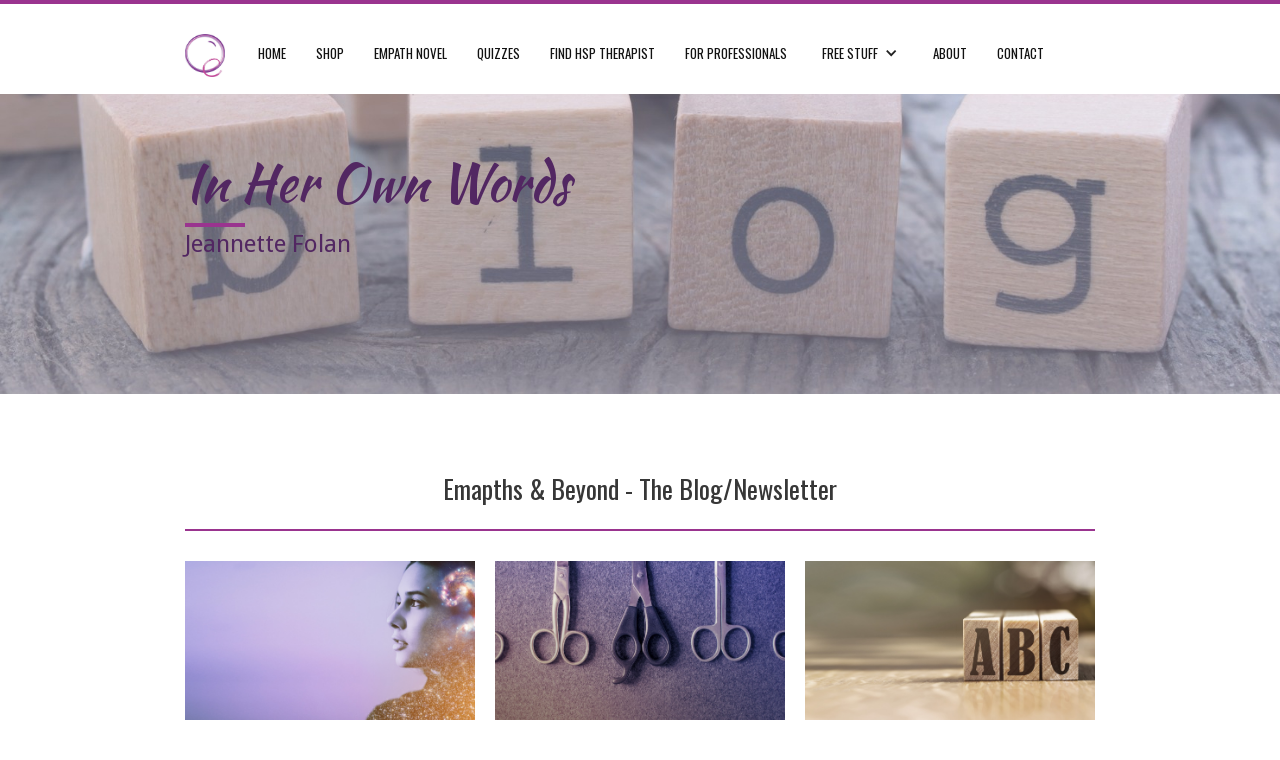

--- FILE ---
content_type: text/html
request_url: https://www.empathdiary.com/blog
body_size: 8404
content:
<!DOCTYPE html><!-- Last Published: Wed Aug 13 2025 21:43:42 GMT+0000 (Coordinated Universal Time) --><html data-wf-domain="www.empathdiary.com" data-wf-page="63fa6eb7b9bb109778f9bd98" data-wf-site="5798db29a8212820146ed2d3"><head><meta charset="utf-8"/><title>Blog for Diary of a Teenage Empath - The Awakening</title><meta content="Educational and entertaining, this blog helps teens deal with being an HSP or Empath and explores cool and creepy things you might not know about the world" name="description"/><meta content="width=device-width, initial-scale=1" name="viewport"/><meta content="pyMNnZKsn1KFrXsMZ8nP0HPTBkjw_jWf02YOsRa4dEk" name="google-site-verification"/><link href="https://cdn.prod.website-files.com/5798db29a8212820146ed2d3/css/empath-diary.webflow.shared.f73a1345a.css" rel="stylesheet" type="text/css"/><link href="https://fonts.googleapis.com" rel="preconnect"/><link href="https://fonts.gstatic.com" rel="preconnect" crossorigin="anonymous"/><script src="https://ajax.googleapis.com/ajax/libs/webfont/1.6.26/webfont.js" type="text/javascript"></script><script type="text/javascript">WebFont.load({  google: {    families: ["Bitter:400,700,400italic","Droid Sans:400,700","Oswald:200,300,400,500,600,700","PT Serif:400,400italic,700,700italic","Montserrat:100,100italic,200,200italic,300,300italic,400,400italic,500,500italic,600,600italic,700,700italic,800,800italic,900,900italic","Droid Serif:400,400italic,700,700italic","Lato:100,100italic,300,300italic,400,400italic,700,700italic,900,900italic","Vollkorn:400,400italic,700,700italic","Great Vibes:400","Abril Fatface:regular","Cousine:regular","Kaushan Script:regular:latin-ext,latin","Kalam:300,regular,700","Berkshire Swash:regular","Galada:regular"]  }});</script><script type="text/javascript">!function(o,c){var n=c.documentElement,t=" w-mod-";n.className+=t+"js",("ontouchstart"in o||o.DocumentTouch&&c instanceof DocumentTouch)&&(n.className+=t+"touch")}(window,document);</script><link href="https://cdn.prod.website-files.com/5798db29a8212820146ed2d3/57c1ac17f69ff41454c53366_favicon-empath.gif" rel="shortcut icon" type="image/x-icon"/><link href="https://cdn.prod.website-files.com/5798db29a8212820146ed2d3/57af3dc02a4ca7f058f5a6b5_diary-of-a-teenage-empath-jeannette-folan-empath-logo.jpg" rel="apple-touch-icon"/><script type="text/javascript">var _gaq = _gaq || [];_gaq.push(['_setAccount', 'UA-27134785-3'], ['_trackPageview']);(function() {  var ga = document.createElement('script');  ga.src = ('https:' == document.location.protocol ? 'https://ssl' : 'http://www') + '.google-analytics.com/ga.js';  var s = document.getElementsByTagName('script')[0]; s.parentNode.insertBefore(ga, s);})();</script><script src="https://www.google.com/recaptcha/api.js" type="text/javascript"></script><script type='text/javascript' src='https://platform-api.sharethis.com/js/sharethis.js#property=604250564d1bac0012adecdf&product=inline-share-buttons' async='async'></script><!-- Google tag (gtag.js) -->
<script async src="https://www.googletagmanager.com/gtag/js?id=G-Q8N7MLKMN9"></script>
<script>
  window.dataLayer = window.dataLayer || [];
  function gtag(){dataLayer.push(arguments);}
  gtag('js', new Date());

  gtag('config', 'G-Q8N7MLKMN9');
</script></head><body data-ix="opacity-0-for-body"><div data-collapse="medium" data-animation="default" data-duration="400" data-easing="ease" data-easing2="ease" role="banner" class="navbar w-nav"><div class="top-line"></div><div class="content-wrapper w-container"><a href="/unused/old-home" data-ix="fade-out-body-on-click" class="brand w-nav-brand"><img src="https://cdn.prod.website-files.com/5798db29a8212820146ed2d3/57ab83862a4ca7f058eeac43_e-logo.jpg" width="40" alt=""/></a><nav role="navigation" class="nav-menu w-nav-menu"><a href="/" data-ix="fade-out-body-on-click" class="nav-link w-nav-link">Home</a><a href="/workbook" data-ix="fade-out-body-on-click" class="nav-link w-nav-link">shop</a><a href="/book" data-ix="fade-out-body-on-click" class="nav-link w-nav-link">empath novel</a><a href="/quiz" data-ix="fade-out-body-on-click" class="nav-link w-nav-link">quizzes</a><a href="/hspdirectory" data-ix="fade-out-body-on-click" class="nav-link w-nav-link">FIND hsp therapist</a><a href="/professional" data-ix="fade-out-body-on-click" class="nav-link w-nav-link">For professionals</a><div data-delay="0" data-hover="false" class="nav-dropdown w-dropdown"><div class="dropdown-toggle-2 w-dropdown-toggle"><div class="icon w-icon-dropdown-toggle"></div><div class="text-block-4">FREE STUFF</div></div><nav class="dropdown-list w-dropdown-list"><a href="/podcast" class="dropdown-link-2 w-dropdown-link">VIDEO/PODCAST</a><a href="/blog" aria-current="page" class="dropdown-link-2 w-dropdown-link w--current">BLOG</a><a href="/news-events2" class="dropdown-link-2 w-dropdown-link">ARTICLES/AUDIO</a><a href="/music" class="dropdown-link-2 w-dropdown-link">MUSIC</a></nav></div><a href="/author" data-ix="fade-out-body-on-click" class="nav-link w-nav-link">ABOUT</a><a href="/contact-us" data-ix="fade-out-body-on-click" class="nav-link w-nav-link">CONTACT</a></nav><div data-ix="burger-menu-actions" class="menu-button w-nav-button"><div class="top-nav"><div class="nav-line-1"></div><div class="nav-line-2"></div><div class="nav-line-3"></div></div></div></div></div><div data-ix="actions-for-page-header" class="page-header-container messages"><div class="content-wrapper w-container"><div><div data-ix="move-up-opacity-0-for-header-elements" class="big-title-box"><h2 class="h2 white">In Her Own Words</h2></div><div data-ix="move-up-opacity-0-for-header-elements" class="underline"></div><div data-ix="move-up-opacity-0-for-header-elements-2" class="page-subtitle-box"><p class="paragraph small white">Jeannette Folan</p></div></div></div></div><div data-ix="actions-for-content-sections-2" class="content-section no-bottom-border"><div class="content-wrapper inner-padding w-container"><div class="message-series-title-wrapper"><h4 class="message-series-title">Emapths &amp; Beyond - The Blog/Newsletter</h4></div><div><div class="w-dyn-list"><div role="list" class="w-clearfix w-dyn-items w-row"><div role="listitem" class="dynamic-item w-dyn-item w-col w-col-4"><div class="message-box"><a href="/messages/six-steps-to-igniting-your-spiritual-magic" data-ix="fade-out-body-on-click" style="background-image:url(&quot;https://cdn.prod.website-files.com/5798db29a8212820146ed2ee/65946fc98e4d8bf862c2e536_diary-of-a-teenage-empath-jeannette-folan-blog-magic.jpg&quot;)" class="message-image-box w-inline-block"></a><div class="message-description-box"><div class="header-container"><div class="title-box"><a href="/messages/six-steps-to-igniting-your-spiritual-magic" class="h3-link w-inline-block"><div class="title small black">Six Steps to Igniting Your Spiritual Magic</div></a><div class="underline move-up"></div></div></div><p>HSPs &amp; Empaths share their top six strategies!</p></div><div><a href="/messages/six-steps-to-igniting-your-spiritual-magic" data-ix="fade-out-body-on-click" class="read-more-box w-inline-block w-clearfix"><div class="read-more-text">read more</div><div class="bullet-point-triangle-box"><img src="https://cdn.prod.website-files.com/5798db29a8212820146ed2d3/5798db29a8212820146ed376_Mini-arrow.png" width="4" alt="" class="bullet-point-triangle"/></div></a></div></div></div><div role="listitem" class="dynamic-item w-dyn-item w-col w-col-4"><div class="message-box"><a href="/messages/spiritual-cutting" data-ix="fade-out-body-on-click" style="background-image:url(&quot;https://cdn.prod.website-files.com/5798db29a8212820146ed2ee/623db3486ac4d47799d3ae3d_diary-of-a-teenage-empath-jeannette-folan-blog-cutting.jpg&quot;)" class="message-image-box w-inline-block"></a><div class="message-description-box"><div class="header-container"><div class="title-box"><a href="/messages/spiritual-cutting" class="h3-link w-inline-block"><div class="title small black">Spiritual Cutting</div></a><div class="underline move-up"></div></div></div><p>how it brought deeper awareness to my empath journey</p></div><div><a href="/messages/spiritual-cutting" data-ix="fade-out-body-on-click" class="read-more-box w-inline-block w-clearfix"><div class="read-more-text">read more</div><div class="bullet-point-triangle-box"><img src="https://cdn.prod.website-files.com/5798db29a8212820146ed2d3/5798db29a8212820146ed376_Mini-arrow.png" width="4" alt="" class="bullet-point-triangle"/></div></a></div></div></div><div role="listitem" class="dynamic-item w-dyn-item w-col w-col-4"><div class="message-box"><a href="/messages/getting-back-to-basics" data-ix="fade-out-body-on-click" style="background-image:url(&quot;https://cdn.prod.website-files.com/5798db29a8212820146ed2ee/61fd44f01e06892da4b706a7_jeannette-folan-empath-diary-ABC.jpg&quot;)" class="message-image-box w-inline-block"></a><div class="message-description-box"><div class="header-container"><div class="title-box"><a href="/messages/getting-back-to-basics" class="h3-link w-inline-block"><div class="title small black">Getting Back to Basics</div></a><div class="underline move-up"></div></div></div><p>Activities to raise your energy and help your soul evolve</p></div><div><a href="/messages/getting-back-to-basics" data-ix="fade-out-body-on-click" class="read-more-box w-inline-block w-clearfix"><div class="read-more-text">read more</div><div class="bullet-point-triangle-box"><img src="https://cdn.prod.website-files.com/5798db29a8212820146ed2d3/5798db29a8212820146ed376_Mini-arrow.png" width="4" alt="" class="bullet-point-triangle"/></div></a></div></div></div><div role="listitem" class="dynamic-item w-dyn-item w-col w-col-4"><div class="message-box"><a href="/messages/dont-take-anxiety-too-personally" data-ix="fade-out-body-on-click" style="background-image:url(&quot;https://cdn.prod.website-files.com/5798db29a8212820146ed2ee/61474592f923c8a86b5a35bb_diary-of-a-teenage-empath-jeannette-folan-blog-anxiety.jpg&quot;)" class="message-image-box w-inline-block"></a><div class="message-description-box"><div class="header-container"><div class="title-box"><a href="/messages/dont-take-anxiety-too-personally" class="h3-link w-inline-block"><div class="title small black">Don&#x27;t Take Anxiety Too Personally</div></a><div class="underline move-up"></div></div></div><p>These facts can help decrease anxiety</p></div><div><a href="/messages/dont-take-anxiety-too-personally" data-ix="fade-out-body-on-click" class="read-more-box w-inline-block w-clearfix"><div class="read-more-text">read more</div><div class="bullet-point-triangle-box"><img src="https://cdn.prod.website-files.com/5798db29a8212820146ed2d3/5798db29a8212820146ed376_Mini-arrow.png" width="4" alt="" class="bullet-point-triangle"/></div></a></div></div></div><div role="listitem" class="dynamic-item w-dyn-item w-col w-col-4"><div class="message-box"><a href="/messages/are-you-facing-your-fears-about-the-shift" data-ix="fade-out-body-on-click" style="background-image:url(&quot;https://cdn.prod.website-files.com/5798db29a8212820146ed2ee/61853ff5be88dce0ee14584d_diary-of-a-teenage-empath-jeannette-folan-blog-fears.jpg&quot;)" class="message-image-box w-inline-block"></a><div class="message-description-box"><div class="header-container"><div class="title-box"><a href="/messages/are-you-facing-your-fears-about-the-shift" class="h3-link w-inline-block"><div class="title small black">Are You Facing Your Fears About The Shift?</div></a><div class="underline move-up"></div></div></div><p>It&#x27;s all part of the process, but...</p></div><div><a href="/messages/are-you-facing-your-fears-about-the-shift" data-ix="fade-out-body-on-click" class="read-more-box w-inline-block w-clearfix"><div class="read-more-text">read more</div><div class="bullet-point-triangle-box"><img src="https://cdn.prod.website-files.com/5798db29a8212820146ed2d3/5798db29a8212820146ed376_Mini-arrow.png" width="4" alt="" class="bullet-point-triangle"/></div></a></div></div></div><div role="listitem" class="dynamic-item w-dyn-item w-col w-col-4"><div class="message-box"><a href="/messages/who-is-the-smartest-person-you-know" data-ix="fade-out-body-on-click" style="background-image:url(&quot;https://cdn.prod.website-files.com/5798db29a8212820146ed2ee/60e863f71db396c5d9f016e7_jeannette-folan-empath-diary-blog-smartest.jpg&quot;)" class="message-image-box w-inline-block"></a><div class="message-description-box"><div class="header-container"><div class="title-box"><a href="/messages/who-is-the-smartest-person-you-know" class="h3-link w-inline-block"><div class="title small black">Who Is The Smartest Person You Know?</div></a><div class="underline move-up"></div></div></div><p>Learning to nurture your inner-wisdom</p></div><div><a href="/messages/who-is-the-smartest-person-you-know" data-ix="fade-out-body-on-click" class="read-more-box w-inline-block w-clearfix"><div class="read-more-text">read more</div><div class="bullet-point-triangle-box"><img src="https://cdn.prod.website-files.com/5798db29a8212820146ed2d3/5798db29a8212820146ed376_Mini-arrow.png" width="4" alt="" class="bullet-point-triangle"/></div></a></div></div></div><div role="listitem" class="dynamic-item w-dyn-item w-col w-col-4"><div class="message-box"><a href="/messages/which-do-you-choose" data-ix="fade-out-body-on-click" style="background-image:url(&quot;https://cdn.prod.website-files.com/5798db29a8212820146ed2ee/6067361f42e7a0f2fb87679c_diary-of-a-teenage-empath-jeannette-folan-blog-dark-light.jpg&quot;)" class="message-image-box w-inline-block"></a><div class="message-description-box"><div class="header-container"><div class="title-box"><a href="/messages/which-do-you-choose" class="h3-link w-inline-block"><div class="title small black">Which do you choose?</div></a><div class="underline move-up"></div></div></div><p>Becoming aware how darkness and light are always inviting us in.</p></div><div><a href="/messages/which-do-you-choose" data-ix="fade-out-body-on-click" class="read-more-box w-inline-block w-clearfix"><div class="read-more-text">read more</div><div class="bullet-point-triangle-box"><img src="https://cdn.prod.website-files.com/5798db29a8212820146ed2d3/5798db29a8212820146ed376_Mini-arrow.png" width="4" alt="" class="bullet-point-triangle"/></div></a></div></div></div><div role="listitem" class="dynamic-item w-dyn-item w-col w-col-4"><div class="message-box"><a href="/messages/become-your-own-energy-guru" data-ix="fade-out-body-on-click" style="background-image:url(&quot;https://cdn.prod.website-files.com/5798db29a8212820146ed2ee/5ff478a6659d2b0652761365_diary-of-a-teenage-empath-jeannette-folan-blog-guru.jpg&quot;)" class="message-image-box w-inline-block"></a><div class="message-description-box"><div class="header-container"><div class="title-box"><a href="/messages/become-your-own-energy-guru" class="h3-link w-inline-block"><div class="title small black">Become Your Own Energy Guru</div></a><div class="underline move-up"></div></div></div><p>This little ritual has a BIG impact</p></div><div><a href="/messages/become-your-own-energy-guru" data-ix="fade-out-body-on-click" class="read-more-box w-inline-block w-clearfix"><div class="read-more-text">read more</div><div class="bullet-point-triangle-box"><img src="https://cdn.prod.website-files.com/5798db29a8212820146ed2d3/5798db29a8212820146ed376_Mini-arrow.png" width="4" alt="" class="bullet-point-triangle"/></div></a></div></div></div><div role="listitem" class="dynamic-item w-dyn-item w-col w-col-4"><div class="message-box"><a href="/messages/stop-using-this-one-word" data-ix="fade-out-body-on-click" style="background-image:url(&quot;https://cdn.prod.website-files.com/5798db29a8212820146ed2ee/5fc9584bb39ee00c5663e3bd_diary-of-a-teenage-empath-jeannette-folan-blog-one-word.jpg&quot;)" class="message-image-box w-inline-block"></a><div class="message-description-box"><div class="header-container"><div class="title-box"><a href="/messages/stop-using-this-one-word" class="h3-link w-inline-block"><div class="title small black">Stop Using This One Word</div></a><div class="underline move-up"></div></div></div><p>and notice how your perspective and energy shift</p></div><div><a href="/messages/stop-using-this-one-word" data-ix="fade-out-body-on-click" class="read-more-box w-inline-block w-clearfix"><div class="read-more-text">read more</div><div class="bullet-point-triangle-box"><img src="https://cdn.prod.website-files.com/5798db29a8212820146ed2d3/5798db29a8212820146ed376_Mini-arrow.png" width="4" alt="" class="bullet-point-triangle"/></div></a></div></div></div><div role="listitem" class="dynamic-item w-dyn-item w-col w-col-4"><div class="message-box"><a href="/messages/whos-steering-your-life" data-ix="fade-out-body-on-click" style="background-image:url(&quot;https://cdn.prod.website-files.com/5798db29a8212820146ed2ee/5f3ea8b2b83245d55a8dc303_diary-of-a-teenage-empath-jeannette-folan-blog-drive.jpg&quot;)" class="message-image-box w-inline-block"></a><div class="message-description-box"><div class="header-container"><div class="title-box"><a href="/messages/whos-steering-your-life" class="h3-link w-inline-block"><div class="title small black">Who&#x27;s Steering Your Life?</div></a><div class="underline move-up"></div></div></div><p>What you can do to stay behind the wheel</p></div><div><a href="/messages/whos-steering-your-life" data-ix="fade-out-body-on-click" class="read-more-box w-inline-block w-clearfix"><div class="read-more-text">read more</div><div class="bullet-point-triangle-box"><img src="https://cdn.prod.website-files.com/5798db29a8212820146ed2d3/5798db29a8212820146ed376_Mini-arrow.png" width="4" alt="" class="bullet-point-triangle"/></div></a></div></div></div><div role="listitem" class="dynamic-item w-dyn-item w-col w-col-4"><div class="message-box"><a href="/messages/beyond-forgiveness" data-ix="fade-out-body-on-click" style="background-image:url(&quot;https://cdn.prod.website-files.com/5798db29a8212820146ed2ee/5ebc1e2cb4b69a3b10445bc6_diary-of-a-teenage-empath-jeannette-folan-blog-beyond-forgiveness.jpg&quot;)" class="message-image-box w-inline-block"></a><div class="message-description-box"><div class="header-container"><div class="title-box"><a href="/messages/beyond-forgiveness" class="h3-link w-inline-block"><div class="title small black">Beyond Forgiveness</div></a><div class="underline move-up"></div></div></div><p>Getting past the right, wrong, hurts, anger and need to forgive</p></div><div><a href="/messages/beyond-forgiveness" data-ix="fade-out-body-on-click" class="read-more-box w-inline-block w-clearfix"><div class="read-more-text">read more</div><div class="bullet-point-triangle-box"><img src="https://cdn.prod.website-files.com/5798db29a8212820146ed2d3/5798db29a8212820146ed376_Mini-arrow.png" width="4" alt="" class="bullet-point-triangle"/></div></a></div></div></div><div role="listitem" class="dynamic-item w-dyn-item w-col w-col-4"><div class="message-box"><a href="/messages/i-am-one" data-ix="fade-out-body-on-click" style="background-image:url(&quot;https://cdn.prod.website-files.com/5798db29a8212820146ed2ee/5e5ed9164aedf097ed031258_diary-of-a-teenage-empath-jeannette-folan-blog-i-am-one.jpg&quot;)" class="message-image-box w-inline-block"></a><div class="message-description-box"><div class="header-container"><div class="title-box"><a href="/messages/i-am-one" class="h3-link w-inline-block"><div class="title small black">I Am One</div></a><div class="underline move-up"></div></div></div><p>Learning to See the God in Everyone ... how I discovered Oneness</p></div><div><a href="/messages/i-am-one" data-ix="fade-out-body-on-click" class="read-more-box w-inline-block w-clearfix"><div class="read-more-text">read more</div><div class="bullet-point-triangle-box"><img src="https://cdn.prod.website-files.com/5798db29a8212820146ed2d3/5798db29a8212820146ed376_Mini-arrow.png" width="4" alt="" class="bullet-point-triangle"/></div></a></div></div></div><div role="listitem" class="dynamic-item w-dyn-item w-col w-col-4"><div class="message-box"><a href="/messages/stuck-in-emotional-replay" data-ix="fade-out-body-on-click" style="background-image:url(&quot;https://cdn.prod.website-files.com/5798db29a8212820146ed2ee/5e29bc52dbd08a762b1e4230_diary-of-a-teenage-empath-jeannette-folan-blog-replay.jpg&quot;)" class="message-image-box w-inline-block"></a><div class="message-description-box"><div class="header-container"><div class="title-box"><a href="/messages/stuck-in-emotional-replay" class="h3-link w-inline-block"><div class="title small black">Stuck in Emotional Replay?</div></a><div class="underline move-up"></div></div></div><p>Effective methods to stop rehashing emotional blunders</p></div><div><a href="/messages/stuck-in-emotional-replay" data-ix="fade-out-body-on-click" class="read-more-box w-inline-block w-clearfix"><div class="read-more-text">read more</div><div class="bullet-point-triangle-box"><img src="https://cdn.prod.website-files.com/5798db29a8212820146ed2d3/5798db29a8212820146ed376_Mini-arrow.png" width="4" alt="" class="bullet-point-triangle"/></div></a></div></div></div><div role="listitem" class="dynamic-item w-dyn-item w-col w-col-4"><div class="message-box"><a href="/messages/what-is-your-holiday-attitude" data-ix="fade-out-body-on-click" style="background-image:url(&quot;https://cdn.prod.website-files.com/5798db29a8212820146ed2ee/5e261b9bb8834406ca1765d3_diary-of-a-teenage-empath-jeannette-folan-blog-holiday-attitude.jpg&quot;)" class="message-image-box w-inline-block"></a><div class="message-description-box"><div class="header-container"><div class="title-box"><a href="/messages/what-is-your-holiday-attitude" class="h3-link w-inline-block"><div class="title small black">What is your Holiday Attitude?</div></a><div class="underline move-up"></div></div></div><p>How is your holiday attitude affecting you as an empath?</p></div><div><a href="/messages/what-is-your-holiday-attitude" data-ix="fade-out-body-on-click" class="read-more-box w-inline-block w-clearfix"><div class="read-more-text">read more</div><div class="bullet-point-triangle-box"><img src="https://cdn.prod.website-files.com/5798db29a8212820146ed2d3/5798db29a8212820146ed376_Mini-arrow.png" width="4" alt="" class="bullet-point-triangle"/></div></a></div></div></div><div role="listitem" class="dynamic-item w-dyn-item w-col w-col-4"><div class="message-box"><a href="/messages/what-are-you-serious-about" data-ix="fade-out-body-on-click" style="background-image:url(&quot;https://cdn.prod.website-files.com/5798db29a8212820146ed2ee/5dba0360e4099a83a98c90f4_diary-of-a-teenage-empath-jeannette-folan-blog-commitment.jpg&quot;)" class="message-image-box w-inline-block"></a><div class="message-description-box"><div class="header-container"><div class="title-box"><a href="/messages/what-are-you-serious-about" class="h3-link w-inline-block"><div class="title small black">What are you Serious about?</div></a><div class="underline move-up"></div></div></div><p>Some powerful wisdom on how to meet your personal ~ spiritual commitment</p></div><div><a href="/messages/what-are-you-serious-about" data-ix="fade-out-body-on-click" class="read-more-box w-inline-block w-clearfix"><div class="read-more-text">read more</div><div class="bullet-point-triangle-box"><img src="https://cdn.prod.website-files.com/5798db29a8212820146ed2d3/5798db29a8212820146ed376_Mini-arrow.png" width="4" alt="" class="bullet-point-triangle"/></div></a></div></div></div><div role="listitem" class="dynamic-item w-dyn-item w-col w-col-4"><div class="message-box"><a href="/messages/troubles-in-an-hsp-non-hsp-relationship" data-ix="fade-out-body-on-click" style="background-image:url(&quot;https://cdn.prod.website-files.com/5798db29a8212820146ed2ee/5d951cef27228e12892696a9_jeannette-folan-empath-diary-relationship.jpg&quot;)" class="message-image-box w-inline-block"></a><div class="message-description-box"><div class="header-container"><div class="title-box"><a href="/messages/troubles-in-an-hsp-non-hsp-relationship" class="h3-link w-inline-block"><div class="title small black">Urgh#$*!  Troubles in an HSP/non-HSP Relationship</div></a><div class="underline move-up"></div></div></div><p>A valuable lesson and tips about self-care</p></div><div><a href="/messages/troubles-in-an-hsp-non-hsp-relationship" data-ix="fade-out-body-on-click" class="read-more-box w-inline-block w-clearfix"><div class="read-more-text">read more</div><div class="bullet-point-triangle-box"><img src="https://cdn.prod.website-files.com/5798db29a8212820146ed2d3/5798db29a8212820146ed376_Mini-arrow.png" width="4" alt="" class="bullet-point-triangle"/></div></a></div></div></div><div role="listitem" class="dynamic-item w-dyn-item w-col w-col-4"><div class="message-box"><a href="/messages/the-energy-of-self-judgement" data-ix="fade-out-body-on-click" style="background-image:url(&quot;https://cdn.prod.website-files.com/5798db29a8212820146ed2ee/5d5d7bf806189f06961d7fb9_diary-of-a-teenage-empath-jeannette-folan-blog-judge.jpg&quot;)" class="message-image-box w-inline-block"></a><div class="message-description-box"><div class="header-container"><div class="title-box"><a href="/messages/the-energy-of-self-judgement" class="h3-link w-inline-block"><div class="title small black">The Energy of Self-Judgement</div></a><div class="underline move-up"></div></div></div><p>Learn some simple techniques to shift from judgement to acceptance</p></div><div><a href="/messages/the-energy-of-self-judgement" data-ix="fade-out-body-on-click" class="read-more-box w-inline-block w-clearfix"><div class="read-more-text">read more</div><div class="bullet-point-triangle-box"><img src="https://cdn.prod.website-files.com/5798db29a8212820146ed2d3/5798db29a8212820146ed376_Mini-arrow.png" width="4" alt="" class="bullet-point-triangle"/></div></a></div></div></div><div role="listitem" class="dynamic-item w-dyn-item w-col w-col-4"><div class="message-box"><a href="/messages/whats-your-mind-body-connection-type" data-ix="fade-out-body-on-click" style="background-image:url(&quot;https://cdn.prod.website-files.com/5798db29a8212820146ed2ee/5d5d922a3e9e5a888f044085_diary-of-a-teenage-empath-jeannette-folan-blog-mind-body.jpg&quot;)" class="message-image-box w-inline-block"></a><div class="message-description-box"><div class="header-container"><div class="title-box"><a href="/messages/whats-your-mind-body-connection-type" class="h3-link w-inline-block"><div class="title small black">What&#x27;s Your Mind-Body Connection Type</div></a><div class="underline move-up"></div></div></div><p>Develop your HSP/empath mind-body connection skills</p></div><div><a href="/messages/whats-your-mind-body-connection-type" data-ix="fade-out-body-on-click" class="read-more-box w-inline-block w-clearfix"><div class="read-more-text">read more</div><div class="bullet-point-triangle-box"><img src="https://cdn.prod.website-files.com/5798db29a8212820146ed2d3/5798db29a8212820146ed376_Mini-arrow.png" width="4" alt="" class="bullet-point-triangle"/></div></a></div></div></div><div role="listitem" class="dynamic-item w-dyn-item w-col w-col-4"><div class="message-box"><a href="/messages/the-hsp-empath-identity-crisis" data-ix="fade-out-body-on-click" style="background-image:url(&quot;https://cdn.prod.website-files.com/5798db29a8212820146ed2ee/5d951359ed0e911118314859_jeannette-folan-empath-diary-identity.jpg&quot;)" class="message-image-box w-inline-block"></a><div class="message-description-box"><div class="header-container"><div class="title-box"><a href="/messages/the-hsp-empath-identity-crisis" class="h3-link w-inline-block"><div class="title small black">The HSP/Empath Identity Crisis</div></a><div class="underline move-up"></div></div></div><p>How well do you know yourself? Take the self-assessment.</p></div><div><a href="/messages/the-hsp-empath-identity-crisis" data-ix="fade-out-body-on-click" class="read-more-box w-inline-block w-clearfix"><div class="read-more-text">read more</div><div class="bullet-point-triangle-box"><img src="https://cdn.prod.website-files.com/5798db29a8212820146ed2d3/5798db29a8212820146ed376_Mini-arrow.png" width="4" alt="" class="bullet-point-triangle"/></div></a></div></div></div><div role="listitem" class="dynamic-item w-dyn-item w-col w-col-4"><div class="message-box"><a href="/messages/get-naked-feel-the-power" data-ix="fade-out-body-on-click" style="background-image:url(&quot;https://cdn.prod.website-files.com/5798db29a8212820146ed2ee/5ab3cb1fd6f5ea073e127598_diary-of-a-teenage-empath-jeannette-folan-banner-oops.jpg&quot;)" class="message-image-box w-inline-block"></a><div class="message-description-box"><div class="header-container"><div class="title-box"><a href="/messages/get-naked-feel-the-power" class="h3-link w-inline-block"><div class="title small black">Get Naked &amp; Feel the Power</div></a><div class="underline move-up"></div></div></div><p>Expose yourself to the power in this &quot;Get Naked&quot; exercise for HSP/empaths</p></div><div><a href="/messages/get-naked-feel-the-power" data-ix="fade-out-body-on-click" class="read-more-box w-inline-block w-clearfix"><div class="read-more-text">read more</div><div class="bullet-point-triangle-box"><img src="https://cdn.prod.website-files.com/5798db29a8212820146ed2d3/5798db29a8212820146ed376_Mini-arrow.png" width="4" alt="" class="bullet-point-triangle"/></div></a></div></div></div><div role="listitem" class="dynamic-item w-dyn-item w-col w-col-4"><div class="message-box"><a href="/messages/potty-training" data-ix="fade-out-body-on-click" style="background-image:url(&quot;https://cdn.prod.website-files.com/5798db29a8212820146ed2ee/5a8354ec4410fd000117d286_diary-of-a-teenage-empath-jeannette-folan-blog-potty-training.jpg&quot;)" class="message-image-box w-inline-block"></a><div class="message-description-box"><div class="header-container"><div class="title-box"><a href="/messages/potty-training" class="h3-link w-inline-block"><div class="title small black">Potty Training</div></a><div class="underline move-up"></div></div></div><p>Potty Training - while you&#x27;re there, why not flush the blocked energy from your system?</p></div><div><a href="/messages/potty-training" data-ix="fade-out-body-on-click" class="read-more-box w-inline-block w-clearfix"><div class="read-more-text">read more</div><div class="bullet-point-triangle-box"><img src="https://cdn.prod.website-files.com/5798db29a8212820146ed2d3/5798db29a8212820146ed376_Mini-arrow.png" width="4" alt="" class="bullet-point-triangle"/></div></a></div></div></div><div role="listitem" class="dynamic-item w-dyn-item w-col w-col-4"><div class="message-box"><a href="/messages/hibernate-or-fabricate" data-ix="fade-out-body-on-click" style="background-image:url(&quot;https://cdn.prod.website-files.com/5798db29a8212820146ed2ee/5a8355094410fd000117d293_diary-of-a-teenage-empath-jeannette-folan-blog-snow-angels.jpg&quot;)" class="message-image-box w-inline-block"></a><div class="message-description-box"><div class="header-container"><div class="title-box"><a href="/messages/hibernate-or-fabricate" class="h3-link w-inline-block"><div class="title small black">Hibernate or Fabricate?</div></a><div class="underline move-up"></div></div></div><p>HSPs &amp; Empaths - fabricate the effects of summer with these fun activities</p></div><div><a href="/messages/hibernate-or-fabricate" data-ix="fade-out-body-on-click" class="read-more-box w-inline-block w-clearfix"><div class="read-more-text">read more</div><div class="bullet-point-triangle-box"><img src="https://cdn.prod.website-files.com/5798db29a8212820146ed2d3/5798db29a8212820146ed376_Mini-arrow.png" width="4" alt="" class="bullet-point-triangle"/></div></a></div></div></div><div role="listitem" class="dynamic-item w-dyn-item w-col w-col-4"><div class="message-box"><a href="/messages/learning-to-be-an-hsp-empath-can-be-fun" data-ix="fade-out-body-on-click" style="background-image:url(&quot;https://cdn.prod.website-files.com/5798db29a8212820146ed2ee/5d951c614a1dea4516eb0838_jeannette-folan-empath-diary-fun.jpg&quot;)" class="message-image-box w-inline-block"></a><div class="message-description-box"><div class="header-container"><div class="title-box"><a href="/messages/learning-to-be-an-hsp-empath-can-be-fun" class="h3-link w-inline-block"><div class="title small black">Learning to be an HSP/Empath can be FUN!!!</div></a><div class="underline move-up"></div></div></div><p>Step into the lighter side of being sensitive </p></div><div><a href="/messages/learning-to-be-an-hsp-empath-can-be-fun" data-ix="fade-out-body-on-click" class="read-more-box w-inline-block w-clearfix"><div class="read-more-text">read more</div><div class="bullet-point-triangle-box"><img src="https://cdn.prod.website-files.com/5798db29a8212820146ed2d3/5798db29a8212820146ed376_Mini-arrow.png" width="4" alt="" class="bullet-point-triangle"/></div></a></div></div></div><div role="listitem" class="dynamic-item w-dyn-item w-col w-col-4"><div class="message-box"><a href="/messages/whos-your-best-friend" data-ix="fade-out-body-on-click" style="background-image:url(&quot;https://cdn.prod.website-files.com/5798db29a8212820146ed2ee/59df7186b9bf250001a7e422_diary-of-a-teenage-empath-jeannette-folan-blog-BFF.jpg&quot;)" class="message-image-box w-inline-block"></a><div class="message-description-box"><div class="header-container"><div class="title-box"><a href="/messages/whos-your-best-friend" class="h3-link w-inline-block"><div class="title small black">Who&#x27;s Your Best Friend?</div></a><div class="underline move-up"></div></div></div><p>Believe it or not, your BFF is still out there (or in there)...</p></div><div><a href="/messages/whos-your-best-friend" data-ix="fade-out-body-on-click" class="read-more-box w-inline-block w-clearfix"><div class="read-more-text">read more</div><div class="bullet-point-triangle-box"><img src="https://cdn.prod.website-files.com/5798db29a8212820146ed2d3/5798db29a8212820146ed376_Mini-arrow.png" width="4" alt="" class="bullet-point-triangle"/></div></a></div></div></div><div role="listitem" class="dynamic-item w-dyn-item w-col w-col-4"><div class="message-box"><a href="/messages/an-exercise-in-forgiveness" data-ix="fade-out-body-on-click" style="background-image:url(&quot;https://cdn.prod.website-files.com/5798db29a8212820146ed2ee/584e193d82b8875e0dda85f3_diary-of-a-teenage-empath-jeannette-folan-blog-human-sponge-empty-pockets.jpg&quot;)" class="message-image-box w-inline-block"></a><div class="message-description-box"><div class="header-container"><div class="title-box"><a href="/messages/an-exercise-in-forgiveness" class="h3-link w-inline-block"><div class="title small black">An Exercise in Forgiveness</div></a><div class="underline move-up"></div></div></div><p>An exploration on what constitutes forgiveness in our lives </p></div><div><a href="/messages/an-exercise-in-forgiveness" data-ix="fade-out-body-on-click" class="read-more-box w-inline-block w-clearfix"><div class="read-more-text">read more</div><div class="bullet-point-triangle-box"><img src="https://cdn.prod.website-files.com/5798db29a8212820146ed2d3/5798db29a8212820146ed376_Mini-arrow.png" width="4" alt="" class="bullet-point-triangle"/></div></a></div></div></div><div role="listitem" class="dynamic-item w-dyn-item w-col w-col-4"><div class="message-box"><a href="/messages/water" data-ix="fade-out-body-on-click" style="background-image:url(&quot;https://cdn.prod.website-files.com/5798db29a8212820146ed2ee/58a5c569bf8b84e11bb12137_diary-of-a-teenage-empath-jeannette-folan-blog-water.jpg&quot;)" class="message-image-box w-inline-block"></a><div class="message-description-box"><div class="header-container"><div class="title-box"><a href="/messages/water" class="h3-link w-inline-block"><div class="title small black">Workshop: Part 7 - Water Down Your Sensitivity</div></a><div class="underline move-up"></div></div></div><p>Can water wash away anxiety? Yes! And it can even do more...</p></div><div><a href="/messages/water" data-ix="fade-out-body-on-click" class="read-more-box w-inline-block w-clearfix"><div class="read-more-text">read more</div><div class="bullet-point-triangle-box"><img src="https://cdn.prod.website-files.com/5798db29a8212820146ed2d3/5798db29a8212820146ed376_Mini-arrow.png" width="4" alt="" class="bullet-point-triangle"/></div></a></div></div></div><div role="listitem" class="dynamic-item w-dyn-item w-col w-col-4"><div class="message-box"><a href="/messages/workshop-part-5-on-guard-exercises" data-ix="fade-out-body-on-click" style="background-image:url(&quot;https://cdn.prod.website-files.com/5798db29a8212820146ed2ee/5835b7b9b333a5214d26f460_diary-of-a-teenage-empath-jeannette-folan-blog-human-sponge-gremlin.jpg&quot;)" class="message-image-box w-inline-block"></a><div class="message-description-box"><div class="header-container"><div class="title-box"><a href="/messages/workshop-part-5-on-guard-exercises" class="h3-link w-inline-block"><div class="title small black">Workshop: Part 5 - Who&#x27;s Stealing Your Energy</div></a><div class="underline move-up"></div></div></div><p>Identifying your energy thieves is the first step to determining which safeguards you need to utilize</p></div><div><a href="/messages/workshop-part-5-on-guard-exercises" data-ix="fade-out-body-on-click" class="read-more-box w-inline-block w-clearfix"><div class="read-more-text">read more</div><div class="bullet-point-triangle-box"><img src="https://cdn.prod.website-files.com/5798db29a8212820146ed2d3/5798db29a8212820146ed376_Mini-arrow.png" width="4" alt="" class="bullet-point-triangle"/></div></a></div></div></div><div role="listitem" class="dynamic-item w-dyn-item w-col w-col-4"><div class="message-box"><a href="/messages/workshop-part-4-power-up-exercises" data-ix="fade-out-body-on-click" style="background-image:url(&quot;https://cdn.prod.website-files.com/5798db29a8212820146ed2ee/581fa0dafe18a07e43954a81_diary-of-a-teenage-empath-jeannette-folan-blog-human-sponge-banner.jpg&quot;)" class="message-image-box w-inline-block"></a><div class="message-description-box"><div class="header-container"><div class="title-box"><a href="/messages/workshop-part-4-power-up-exercises" class="h3-link w-inline-block"><div class="title small black">Workshop: Part 4 - Power Up Exercises</div></a><div class="underline move-up"></div></div></div><p>These &#x27;power up&#x27; energy exercises will boost your joy and light</p></div><div><a href="/messages/workshop-part-4-power-up-exercises" data-ix="fade-out-body-on-click" class="read-more-box w-inline-block w-clearfix"><div class="read-more-text">read more</div><div class="bullet-point-triangle-box"><img src="https://cdn.prod.website-files.com/5798db29a8212820146ed2d3/5798db29a8212820146ed376_Mini-arrow.png" width="4" alt="" class="bullet-point-triangle"/></div></a></div></div></div><div role="listitem" class="dynamic-item w-dyn-item w-col w-col-4"><div class="message-box"><a href="/messages/3-ways-for-empaths-to-have-a-super-summer" data-ix="fade-out-body-on-click" style="background-image:url(&quot;https://cdn.prod.website-files.com/5798db29a8212820146ed2ee/5d9502b627228e255b2450fd_jeannette-folan-diary-of-a-teenage-empath-beach.jpg&quot;)" class="message-image-box w-inline-block"></a><div class="message-description-box"><div class="header-container"><div class="title-box"><a href="/messages/3-ways-for-empaths-to-have-a-super-summer" class="h3-link w-inline-block"><div class="title small black">3 Ways to Have a Super Summer </div></a><div class="underline move-up"></div></div></div><p>Your empath cocoon is ready (and needs to) transform!</p></div><div><a href="/messages/3-ways-for-empaths-to-have-a-super-summer" data-ix="fade-out-body-on-click" class="read-more-box w-inline-block w-clearfix"><div class="read-more-text">read more</div><div class="bullet-point-triangle-box"><img src="https://cdn.prod.website-files.com/5798db29a8212820146ed2d3/5798db29a8212820146ed376_Mini-arrow.png" width="4" alt="" class="bullet-point-triangle"/></div></a></div></div></div><div role="listitem" class="dynamic-item w-dyn-item w-col w-col-4"><div class="message-box"><a href="/messages/energy-medicine-the-basics" data-ix="fade-out-body-on-click" style="background-image:url(&quot;https://cdn.prod.website-files.com/5798db29a8212820146ed2ee/580bb9c5ebb35b08589aebb6_diary-of-a-teenage-empath-yvonne-czarniak-blog-101.jpg&quot;)" class="message-image-box w-inline-block"></a><div class="message-description-box"><div class="header-container"><div class="title-box"><a href="/messages/energy-medicine-the-basics" class="h3-link w-inline-block"><div class="title small black">Energy Medicine - The Basics</div></a><div class="underline move-up"></div></div></div><p>A brief description and benefits of learning energy medicine</p></div><div><a href="/messages/energy-medicine-the-basics" data-ix="fade-out-body-on-click" class="read-more-box w-inline-block w-clearfix"><div class="read-more-text">read more</div><div class="bullet-point-triangle-box"><img src="https://cdn.prod.website-files.com/5798db29a8212820146ed2d3/5798db29a8212820146ed376_Mini-arrow.png" width="4" alt="" class="bullet-point-triangle"/></div></a></div></div></div><div role="listitem" class="dynamic-item w-dyn-item w-col w-col-4"><div class="message-box"><a href="/messages/workshop-part-3-the-preparations" data-ix="fade-out-body-on-click" style="background-image:url(&quot;https://cdn.prod.website-files.com/5798db29a8212820146ed2ee/580675c20eb0426e03e9dd8b_diary-of-a-teenage-empath-jeannette-folan-blog-human-sponge-training.jpg&quot;)" class="message-image-box w-inline-block"></a><div class="message-description-box"><div class="header-container"><div class="title-box"><a href="/messages/workshop-part-3-the-preparations" class="h3-link w-inline-block"><div class="title small black">Workshop: Part 3 - The Preparations</div></a><div class="underline move-up"></div></div></div><p>A four minute video to help prepare you for the upcoming empath exercises</p></div><div><a href="/messages/workshop-part-3-the-preparations" data-ix="fade-out-body-on-click" class="read-more-box w-inline-block w-clearfix"><div class="read-more-text">read more</div><div class="bullet-point-triangle-box"><img src="https://cdn.prod.website-files.com/5798db29a8212820146ed2d3/5798db29a8212820146ed376_Mini-arrow.png" width="4" alt="" class="bullet-point-triangle"/></div></a></div></div></div><div role="listitem" class="dynamic-item w-dyn-item w-col w-col-4"><div class="message-box"><a href="/messages/workshop-part-2" data-ix="fade-out-body-on-click" style="background-image:url(&quot;https://cdn.prod.website-files.com/5798db29a8212820146ed2ee/57fbc37238033ce45bb9073c_diary-of-a-teenage-empath-jeannette-folan-blog-human-sponge-part2.jpg&quot;)" class="message-image-box w-inline-block"></a><div class="message-description-box"><div class="header-container"><div class="title-box"><a href="/messages/workshop-part-2" class="h3-link w-inline-block"><div class="title small black">Workshop: Part 2 - The Empath</div></a><div class="underline move-up"></div></div></div><p>Learn which empath traits might be affecting the quality of your life the most</p></div><div><a href="/messages/workshop-part-2" data-ix="fade-out-body-on-click" class="read-more-box w-inline-block w-clearfix"><div class="read-more-text">read more</div><div class="bullet-point-triangle-box"><img src="https://cdn.prod.website-files.com/5798db29a8212820146ed2d3/5798db29a8212820146ed376_Mini-arrow.png" width="4" alt="" class="bullet-point-triangle"/></div></a></div></div></div><div role="listitem" class="dynamic-item w-dyn-item w-col w-col-4"><div class="message-box"><a href="/messages/are-you-an-empath" data-ix="fade-out-body-on-click" style="background-image:url(&quot;https://cdn.prod.website-files.com/5798db29a8212820146ed2ee/5db85448803cb211fe293216_diary-of-a-teenage-empath-jeannette-folan-blog-empath-v-hsp.jpg&quot;)" class="message-image-box w-inline-block"></a><div class="message-description-box"><div class="header-container"><div class="title-box"><a href="/messages/are-you-an-empath" class="h3-link w-inline-block"><div class="title small black">Are you an HSP or Empath. What&#x27;s the difference?</div></a><div class="underline move-up"></div></div></div><p>Is there evidence defining the difference between a highly sensitive person (HSP) and an empath? </p></div><div><a href="/messages/are-you-an-empath" data-ix="fade-out-body-on-click" class="read-more-box w-inline-block w-clearfix"><div class="read-more-text">read more</div><div class="bullet-point-triangle-box"><img src="https://cdn.prod.website-files.com/5798db29a8212820146ed2d3/5798db29a8212820146ed376_Mini-arrow.png" width="4" alt="" class="bullet-point-triangle"/></div></a></div></div></div><div role="listitem" class="dynamic-item w-dyn-item w-col w-col-4"><div class="message-box"><a href="/messages/self-love-list" data-ix="fade-out-body-on-click" style="background-image:url(&quot;https://cdn.prod.website-files.com/5798db29a8212820146ed2ee/57e6e7bd30ec952f432d72e3_diary-of-a-teenage-empath-blog-self-love.jpg&quot;)" class="message-image-box w-inline-block"></a><div class="message-description-box"><div class="header-container"><div class="title-box"><a href="/messages/self-love-list" class="h3-link w-inline-block"><div class="title small black">Self-Love... Soak it up!</div></a><div class="underline move-up"></div></div></div><p>Incorporate Jenny&#x27;s Self-Love routine into your own daily life!</p></div><div><a href="/messages/self-love-list" data-ix="fade-out-body-on-click" class="read-more-box w-inline-block w-clearfix"><div class="read-more-text">read more</div><div class="bullet-point-triangle-box"><img src="https://cdn.prod.website-files.com/5798db29a8212820146ed2d3/5798db29a8212820146ed376_Mini-arrow.png" width="4" alt="" class="bullet-point-triangle"/></div></a></div></div></div><div role="listitem" class="dynamic-item w-dyn-item w-col w-col-4"><div class="message-box"><a href="/messages/workshop-part-6-protection-exercises" data-ix="fade-out-body-on-click" style="background-image:url(&quot;https://cdn.prod.website-files.com/5798db29a8212820146ed2ee/5840a1ede29ff74437e7b459_diary-of-a-teenage-empath-jeannette-folan-blog-human-sponge-protect.jpg&quot;)" class="message-image-box w-inline-block"></a><div class="message-description-box"><div class="header-container"><div class="title-box"><a href="/messages/workshop-part-6-protection-exercises" class="h3-link w-inline-block"><div class="title small black">Workshop: Part 6 - Protection Exercises</div></a><div class="underline move-up"></div></div></div><p>Learn three new exercises to protect you from energy thieves</p></div><div><a href="/messages/workshop-part-6-protection-exercises" data-ix="fade-out-body-on-click" class="read-more-box w-inline-block w-clearfix"><div class="read-more-text">read more</div><div class="bullet-point-triangle-box"><img src="https://cdn.prod.website-files.com/5798db29a8212820146ed2d3/5798db29a8212820146ed376_Mini-arrow.png" width="4" alt="" class="bullet-point-triangle"/></div></a></div></div></div></div></div></div></div></div><div class="footer"><div class="content-wrapper w-container"><div class="footer-columns-container-2 w-clearfix"><div class="footer-column-3"><div class="mini-title">IT&#x27;S ALL GOOD</div><h3 class="h3">Subscribe</h3><div class="title-box"><div class="underline"></div></div><div class="bullet-point-box"><p class="footer-text">Get access to energy techniques, self-assessments, discounts, stories and special opportunities for Sensitives.  I won&#x27;t overwhelm your mailbox. Promise.</p></div><div class="w-form"><form id="Newsletter-Sign-Up" name="wf-form-Subscribe-Footer-for-Newsletter" data-name="Subscribe Footer for Newsletter" action="https://empathdiary.us7.list-manage.com/subscribe/post?u=2e36a05970bb53ca808302122&amp;amp;id=6b511c03b7" method="post" data-wf-page-id="63fa6eb7b9bb109778f9bd98" data-wf-element-id="bc69397c-3f6d-d8f8-b110-5dfe87bec087"><input class="w-input" maxlength="256" name="EMAIL" data-name="EMAIL" placeholder="Enter your email address" type="email" id="EMAIL" required=""/><input class="w-input" maxlength="256" name="Name" data-name="Name" placeholder="Your name" type="text" id="Name" required=""/><input type="submit" data-wait="Please wait..." class="button-oval submit w-button" value="Subscribe"/><div data-sitekey="6LehkP4UAAAAAFTOBUYPVp_t1Bf8quKdwbbjt9Xb" class="w-form-formrecaptcha g-recaptcha g-recaptcha-error g-recaptcha-disabled"></div></form><div class="success-message w-form-done"><div class="success-text">Subscribed! Thanks :)</div></div><div class="success-message w-form-fail"><div>Hmm, something went wrong while submitting the form. Try again? If the issue persists, please contact us!</div></div></div></div><div class="footer-column-4"><div class="mini-title">social media</div><div class="title-box"><h3 class="h3">Join Us</h3><div class="underline"></div></div><div class="social-icons-container on-footer"><a href="https://www.facebook.com/groups/EmpathPower" target="_blank" class="social-icon-box-1 small w-inline-block"><img src="https://cdn.prod.website-files.com/5798db29a8212820146ed2d3/5798db29a8212820146ed359_Facebook-icon.png" alt="" class="social-icon-image"/></a><p class="footer-text">Empath Power Facebook Group</p><a href="https://www.facebook.com/AuthorJeannetteFolan/" target="_blank" class="social-icon-box-2 w-inline-block"><img src="https://cdn.prod.website-files.com/5798db29a8212820146ed2d3/57a8f54a3e4192b946e78c0b_facebook%2Blogo%2Bpng%2Btransparent%2Bbackground%20(resized).png" alt="" class="social-icon-image"/></a><p class="footer-text">Empath Diary Author page</p></div></div></div></div></div><div class="credits mini"><div class="content-wrapper w-container"><div class="w-row"><div class="w-col w-col-7 w-col-tiny-6 w-col-small-7"><div class="credits-column"><div>Copyright © 2023 Jeannette Folan</div></div></div><div class="w-col w-col-5 w-col-tiny-6 w-col-small-5"><p class="footer-text tiny-text"><br/><br/>The information on this site is for informational purposes only and should not be used as a substitute for seeing a doctor or mental health care professional. None of the information on this site is intended to treat or diagnose any physical or mental  health conditions.</p></div></div></div></div><script src="https://d3e54v103j8qbb.cloudfront.net/js/jquery-3.5.1.min.dc5e7f18c8.js?site=5798db29a8212820146ed2d3" type="text/javascript" integrity="sha256-9/aliU8dGd2tb6OSsuzixeV4y/faTqgFtohetphbbj0=" crossorigin="anonymous"></script><script src="https://cdn.prod.website-files.com/5798db29a8212820146ed2d3/js/webflow.schunk.ef08dbb29064062f.js" type="text/javascript"></script><script src="https://cdn.prod.website-files.com/5798db29a8212820146ed2d3/js/webflow.schunk.2c52972a7366cfb8.js" type="text/javascript"></script><script src="https://cdn.prod.website-files.com/5798db29a8212820146ed2d3/js/webflow.199e2ae8.53332a8a1453515d.js" type="text/javascript"></script></body></html>

--- FILE ---
content_type: text/html; charset=utf-8
request_url: https://www.google.com/recaptcha/api2/anchor?ar=1&k=6LehkP4UAAAAAFTOBUYPVp_t1Bf8quKdwbbjt9Xb&co=aHR0cHM6Ly93d3cuZW1wYXRoZGlhcnkuY29tOjQ0Mw..&hl=en&v=7gg7H51Q-naNfhmCP3_R47ho&size=normal&anchor-ms=20000&execute-ms=30000&cb=bhi7zptb696u
body_size: 48583
content:
<!DOCTYPE HTML><html dir="ltr" lang="en"><head><meta http-equiv="Content-Type" content="text/html; charset=UTF-8">
<meta http-equiv="X-UA-Compatible" content="IE=edge">
<title>reCAPTCHA</title>
<style type="text/css">
/* cyrillic-ext */
@font-face {
  font-family: 'Roboto';
  font-style: normal;
  font-weight: 400;
  font-stretch: 100%;
  src: url(//fonts.gstatic.com/s/roboto/v48/KFO7CnqEu92Fr1ME7kSn66aGLdTylUAMa3GUBHMdazTgWw.woff2) format('woff2');
  unicode-range: U+0460-052F, U+1C80-1C8A, U+20B4, U+2DE0-2DFF, U+A640-A69F, U+FE2E-FE2F;
}
/* cyrillic */
@font-face {
  font-family: 'Roboto';
  font-style: normal;
  font-weight: 400;
  font-stretch: 100%;
  src: url(//fonts.gstatic.com/s/roboto/v48/KFO7CnqEu92Fr1ME7kSn66aGLdTylUAMa3iUBHMdazTgWw.woff2) format('woff2');
  unicode-range: U+0301, U+0400-045F, U+0490-0491, U+04B0-04B1, U+2116;
}
/* greek-ext */
@font-face {
  font-family: 'Roboto';
  font-style: normal;
  font-weight: 400;
  font-stretch: 100%;
  src: url(//fonts.gstatic.com/s/roboto/v48/KFO7CnqEu92Fr1ME7kSn66aGLdTylUAMa3CUBHMdazTgWw.woff2) format('woff2');
  unicode-range: U+1F00-1FFF;
}
/* greek */
@font-face {
  font-family: 'Roboto';
  font-style: normal;
  font-weight: 400;
  font-stretch: 100%;
  src: url(//fonts.gstatic.com/s/roboto/v48/KFO7CnqEu92Fr1ME7kSn66aGLdTylUAMa3-UBHMdazTgWw.woff2) format('woff2');
  unicode-range: U+0370-0377, U+037A-037F, U+0384-038A, U+038C, U+038E-03A1, U+03A3-03FF;
}
/* math */
@font-face {
  font-family: 'Roboto';
  font-style: normal;
  font-weight: 400;
  font-stretch: 100%;
  src: url(//fonts.gstatic.com/s/roboto/v48/KFO7CnqEu92Fr1ME7kSn66aGLdTylUAMawCUBHMdazTgWw.woff2) format('woff2');
  unicode-range: U+0302-0303, U+0305, U+0307-0308, U+0310, U+0312, U+0315, U+031A, U+0326-0327, U+032C, U+032F-0330, U+0332-0333, U+0338, U+033A, U+0346, U+034D, U+0391-03A1, U+03A3-03A9, U+03B1-03C9, U+03D1, U+03D5-03D6, U+03F0-03F1, U+03F4-03F5, U+2016-2017, U+2034-2038, U+203C, U+2040, U+2043, U+2047, U+2050, U+2057, U+205F, U+2070-2071, U+2074-208E, U+2090-209C, U+20D0-20DC, U+20E1, U+20E5-20EF, U+2100-2112, U+2114-2115, U+2117-2121, U+2123-214F, U+2190, U+2192, U+2194-21AE, U+21B0-21E5, U+21F1-21F2, U+21F4-2211, U+2213-2214, U+2216-22FF, U+2308-230B, U+2310, U+2319, U+231C-2321, U+2336-237A, U+237C, U+2395, U+239B-23B7, U+23D0, U+23DC-23E1, U+2474-2475, U+25AF, U+25B3, U+25B7, U+25BD, U+25C1, U+25CA, U+25CC, U+25FB, U+266D-266F, U+27C0-27FF, U+2900-2AFF, U+2B0E-2B11, U+2B30-2B4C, U+2BFE, U+3030, U+FF5B, U+FF5D, U+1D400-1D7FF, U+1EE00-1EEFF;
}
/* symbols */
@font-face {
  font-family: 'Roboto';
  font-style: normal;
  font-weight: 400;
  font-stretch: 100%;
  src: url(//fonts.gstatic.com/s/roboto/v48/KFO7CnqEu92Fr1ME7kSn66aGLdTylUAMaxKUBHMdazTgWw.woff2) format('woff2');
  unicode-range: U+0001-000C, U+000E-001F, U+007F-009F, U+20DD-20E0, U+20E2-20E4, U+2150-218F, U+2190, U+2192, U+2194-2199, U+21AF, U+21E6-21F0, U+21F3, U+2218-2219, U+2299, U+22C4-22C6, U+2300-243F, U+2440-244A, U+2460-24FF, U+25A0-27BF, U+2800-28FF, U+2921-2922, U+2981, U+29BF, U+29EB, U+2B00-2BFF, U+4DC0-4DFF, U+FFF9-FFFB, U+10140-1018E, U+10190-1019C, U+101A0, U+101D0-101FD, U+102E0-102FB, U+10E60-10E7E, U+1D2C0-1D2D3, U+1D2E0-1D37F, U+1F000-1F0FF, U+1F100-1F1AD, U+1F1E6-1F1FF, U+1F30D-1F30F, U+1F315, U+1F31C, U+1F31E, U+1F320-1F32C, U+1F336, U+1F378, U+1F37D, U+1F382, U+1F393-1F39F, U+1F3A7-1F3A8, U+1F3AC-1F3AF, U+1F3C2, U+1F3C4-1F3C6, U+1F3CA-1F3CE, U+1F3D4-1F3E0, U+1F3ED, U+1F3F1-1F3F3, U+1F3F5-1F3F7, U+1F408, U+1F415, U+1F41F, U+1F426, U+1F43F, U+1F441-1F442, U+1F444, U+1F446-1F449, U+1F44C-1F44E, U+1F453, U+1F46A, U+1F47D, U+1F4A3, U+1F4B0, U+1F4B3, U+1F4B9, U+1F4BB, U+1F4BF, U+1F4C8-1F4CB, U+1F4D6, U+1F4DA, U+1F4DF, U+1F4E3-1F4E6, U+1F4EA-1F4ED, U+1F4F7, U+1F4F9-1F4FB, U+1F4FD-1F4FE, U+1F503, U+1F507-1F50B, U+1F50D, U+1F512-1F513, U+1F53E-1F54A, U+1F54F-1F5FA, U+1F610, U+1F650-1F67F, U+1F687, U+1F68D, U+1F691, U+1F694, U+1F698, U+1F6AD, U+1F6B2, U+1F6B9-1F6BA, U+1F6BC, U+1F6C6-1F6CF, U+1F6D3-1F6D7, U+1F6E0-1F6EA, U+1F6F0-1F6F3, U+1F6F7-1F6FC, U+1F700-1F7FF, U+1F800-1F80B, U+1F810-1F847, U+1F850-1F859, U+1F860-1F887, U+1F890-1F8AD, U+1F8B0-1F8BB, U+1F8C0-1F8C1, U+1F900-1F90B, U+1F93B, U+1F946, U+1F984, U+1F996, U+1F9E9, U+1FA00-1FA6F, U+1FA70-1FA7C, U+1FA80-1FA89, U+1FA8F-1FAC6, U+1FACE-1FADC, U+1FADF-1FAE9, U+1FAF0-1FAF8, U+1FB00-1FBFF;
}
/* vietnamese */
@font-face {
  font-family: 'Roboto';
  font-style: normal;
  font-weight: 400;
  font-stretch: 100%;
  src: url(//fonts.gstatic.com/s/roboto/v48/KFO7CnqEu92Fr1ME7kSn66aGLdTylUAMa3OUBHMdazTgWw.woff2) format('woff2');
  unicode-range: U+0102-0103, U+0110-0111, U+0128-0129, U+0168-0169, U+01A0-01A1, U+01AF-01B0, U+0300-0301, U+0303-0304, U+0308-0309, U+0323, U+0329, U+1EA0-1EF9, U+20AB;
}
/* latin-ext */
@font-face {
  font-family: 'Roboto';
  font-style: normal;
  font-weight: 400;
  font-stretch: 100%;
  src: url(//fonts.gstatic.com/s/roboto/v48/KFO7CnqEu92Fr1ME7kSn66aGLdTylUAMa3KUBHMdazTgWw.woff2) format('woff2');
  unicode-range: U+0100-02BA, U+02BD-02C5, U+02C7-02CC, U+02CE-02D7, U+02DD-02FF, U+0304, U+0308, U+0329, U+1D00-1DBF, U+1E00-1E9F, U+1EF2-1EFF, U+2020, U+20A0-20AB, U+20AD-20C0, U+2113, U+2C60-2C7F, U+A720-A7FF;
}
/* latin */
@font-face {
  font-family: 'Roboto';
  font-style: normal;
  font-weight: 400;
  font-stretch: 100%;
  src: url(//fonts.gstatic.com/s/roboto/v48/KFO7CnqEu92Fr1ME7kSn66aGLdTylUAMa3yUBHMdazQ.woff2) format('woff2');
  unicode-range: U+0000-00FF, U+0131, U+0152-0153, U+02BB-02BC, U+02C6, U+02DA, U+02DC, U+0304, U+0308, U+0329, U+2000-206F, U+20AC, U+2122, U+2191, U+2193, U+2212, U+2215, U+FEFF, U+FFFD;
}
/* cyrillic-ext */
@font-face {
  font-family: 'Roboto';
  font-style: normal;
  font-weight: 500;
  font-stretch: 100%;
  src: url(//fonts.gstatic.com/s/roboto/v48/KFO7CnqEu92Fr1ME7kSn66aGLdTylUAMa3GUBHMdazTgWw.woff2) format('woff2');
  unicode-range: U+0460-052F, U+1C80-1C8A, U+20B4, U+2DE0-2DFF, U+A640-A69F, U+FE2E-FE2F;
}
/* cyrillic */
@font-face {
  font-family: 'Roboto';
  font-style: normal;
  font-weight: 500;
  font-stretch: 100%;
  src: url(//fonts.gstatic.com/s/roboto/v48/KFO7CnqEu92Fr1ME7kSn66aGLdTylUAMa3iUBHMdazTgWw.woff2) format('woff2');
  unicode-range: U+0301, U+0400-045F, U+0490-0491, U+04B0-04B1, U+2116;
}
/* greek-ext */
@font-face {
  font-family: 'Roboto';
  font-style: normal;
  font-weight: 500;
  font-stretch: 100%;
  src: url(//fonts.gstatic.com/s/roboto/v48/KFO7CnqEu92Fr1ME7kSn66aGLdTylUAMa3CUBHMdazTgWw.woff2) format('woff2');
  unicode-range: U+1F00-1FFF;
}
/* greek */
@font-face {
  font-family: 'Roboto';
  font-style: normal;
  font-weight: 500;
  font-stretch: 100%;
  src: url(//fonts.gstatic.com/s/roboto/v48/KFO7CnqEu92Fr1ME7kSn66aGLdTylUAMa3-UBHMdazTgWw.woff2) format('woff2');
  unicode-range: U+0370-0377, U+037A-037F, U+0384-038A, U+038C, U+038E-03A1, U+03A3-03FF;
}
/* math */
@font-face {
  font-family: 'Roboto';
  font-style: normal;
  font-weight: 500;
  font-stretch: 100%;
  src: url(//fonts.gstatic.com/s/roboto/v48/KFO7CnqEu92Fr1ME7kSn66aGLdTylUAMawCUBHMdazTgWw.woff2) format('woff2');
  unicode-range: U+0302-0303, U+0305, U+0307-0308, U+0310, U+0312, U+0315, U+031A, U+0326-0327, U+032C, U+032F-0330, U+0332-0333, U+0338, U+033A, U+0346, U+034D, U+0391-03A1, U+03A3-03A9, U+03B1-03C9, U+03D1, U+03D5-03D6, U+03F0-03F1, U+03F4-03F5, U+2016-2017, U+2034-2038, U+203C, U+2040, U+2043, U+2047, U+2050, U+2057, U+205F, U+2070-2071, U+2074-208E, U+2090-209C, U+20D0-20DC, U+20E1, U+20E5-20EF, U+2100-2112, U+2114-2115, U+2117-2121, U+2123-214F, U+2190, U+2192, U+2194-21AE, U+21B0-21E5, U+21F1-21F2, U+21F4-2211, U+2213-2214, U+2216-22FF, U+2308-230B, U+2310, U+2319, U+231C-2321, U+2336-237A, U+237C, U+2395, U+239B-23B7, U+23D0, U+23DC-23E1, U+2474-2475, U+25AF, U+25B3, U+25B7, U+25BD, U+25C1, U+25CA, U+25CC, U+25FB, U+266D-266F, U+27C0-27FF, U+2900-2AFF, U+2B0E-2B11, U+2B30-2B4C, U+2BFE, U+3030, U+FF5B, U+FF5D, U+1D400-1D7FF, U+1EE00-1EEFF;
}
/* symbols */
@font-face {
  font-family: 'Roboto';
  font-style: normal;
  font-weight: 500;
  font-stretch: 100%;
  src: url(//fonts.gstatic.com/s/roboto/v48/KFO7CnqEu92Fr1ME7kSn66aGLdTylUAMaxKUBHMdazTgWw.woff2) format('woff2');
  unicode-range: U+0001-000C, U+000E-001F, U+007F-009F, U+20DD-20E0, U+20E2-20E4, U+2150-218F, U+2190, U+2192, U+2194-2199, U+21AF, U+21E6-21F0, U+21F3, U+2218-2219, U+2299, U+22C4-22C6, U+2300-243F, U+2440-244A, U+2460-24FF, U+25A0-27BF, U+2800-28FF, U+2921-2922, U+2981, U+29BF, U+29EB, U+2B00-2BFF, U+4DC0-4DFF, U+FFF9-FFFB, U+10140-1018E, U+10190-1019C, U+101A0, U+101D0-101FD, U+102E0-102FB, U+10E60-10E7E, U+1D2C0-1D2D3, U+1D2E0-1D37F, U+1F000-1F0FF, U+1F100-1F1AD, U+1F1E6-1F1FF, U+1F30D-1F30F, U+1F315, U+1F31C, U+1F31E, U+1F320-1F32C, U+1F336, U+1F378, U+1F37D, U+1F382, U+1F393-1F39F, U+1F3A7-1F3A8, U+1F3AC-1F3AF, U+1F3C2, U+1F3C4-1F3C6, U+1F3CA-1F3CE, U+1F3D4-1F3E0, U+1F3ED, U+1F3F1-1F3F3, U+1F3F5-1F3F7, U+1F408, U+1F415, U+1F41F, U+1F426, U+1F43F, U+1F441-1F442, U+1F444, U+1F446-1F449, U+1F44C-1F44E, U+1F453, U+1F46A, U+1F47D, U+1F4A3, U+1F4B0, U+1F4B3, U+1F4B9, U+1F4BB, U+1F4BF, U+1F4C8-1F4CB, U+1F4D6, U+1F4DA, U+1F4DF, U+1F4E3-1F4E6, U+1F4EA-1F4ED, U+1F4F7, U+1F4F9-1F4FB, U+1F4FD-1F4FE, U+1F503, U+1F507-1F50B, U+1F50D, U+1F512-1F513, U+1F53E-1F54A, U+1F54F-1F5FA, U+1F610, U+1F650-1F67F, U+1F687, U+1F68D, U+1F691, U+1F694, U+1F698, U+1F6AD, U+1F6B2, U+1F6B9-1F6BA, U+1F6BC, U+1F6C6-1F6CF, U+1F6D3-1F6D7, U+1F6E0-1F6EA, U+1F6F0-1F6F3, U+1F6F7-1F6FC, U+1F700-1F7FF, U+1F800-1F80B, U+1F810-1F847, U+1F850-1F859, U+1F860-1F887, U+1F890-1F8AD, U+1F8B0-1F8BB, U+1F8C0-1F8C1, U+1F900-1F90B, U+1F93B, U+1F946, U+1F984, U+1F996, U+1F9E9, U+1FA00-1FA6F, U+1FA70-1FA7C, U+1FA80-1FA89, U+1FA8F-1FAC6, U+1FACE-1FADC, U+1FADF-1FAE9, U+1FAF0-1FAF8, U+1FB00-1FBFF;
}
/* vietnamese */
@font-face {
  font-family: 'Roboto';
  font-style: normal;
  font-weight: 500;
  font-stretch: 100%;
  src: url(//fonts.gstatic.com/s/roboto/v48/KFO7CnqEu92Fr1ME7kSn66aGLdTylUAMa3OUBHMdazTgWw.woff2) format('woff2');
  unicode-range: U+0102-0103, U+0110-0111, U+0128-0129, U+0168-0169, U+01A0-01A1, U+01AF-01B0, U+0300-0301, U+0303-0304, U+0308-0309, U+0323, U+0329, U+1EA0-1EF9, U+20AB;
}
/* latin-ext */
@font-face {
  font-family: 'Roboto';
  font-style: normal;
  font-weight: 500;
  font-stretch: 100%;
  src: url(//fonts.gstatic.com/s/roboto/v48/KFO7CnqEu92Fr1ME7kSn66aGLdTylUAMa3KUBHMdazTgWw.woff2) format('woff2');
  unicode-range: U+0100-02BA, U+02BD-02C5, U+02C7-02CC, U+02CE-02D7, U+02DD-02FF, U+0304, U+0308, U+0329, U+1D00-1DBF, U+1E00-1E9F, U+1EF2-1EFF, U+2020, U+20A0-20AB, U+20AD-20C0, U+2113, U+2C60-2C7F, U+A720-A7FF;
}
/* latin */
@font-face {
  font-family: 'Roboto';
  font-style: normal;
  font-weight: 500;
  font-stretch: 100%;
  src: url(//fonts.gstatic.com/s/roboto/v48/KFO7CnqEu92Fr1ME7kSn66aGLdTylUAMa3yUBHMdazQ.woff2) format('woff2');
  unicode-range: U+0000-00FF, U+0131, U+0152-0153, U+02BB-02BC, U+02C6, U+02DA, U+02DC, U+0304, U+0308, U+0329, U+2000-206F, U+20AC, U+2122, U+2191, U+2193, U+2212, U+2215, U+FEFF, U+FFFD;
}
/* cyrillic-ext */
@font-face {
  font-family: 'Roboto';
  font-style: normal;
  font-weight: 900;
  font-stretch: 100%;
  src: url(//fonts.gstatic.com/s/roboto/v48/KFO7CnqEu92Fr1ME7kSn66aGLdTylUAMa3GUBHMdazTgWw.woff2) format('woff2');
  unicode-range: U+0460-052F, U+1C80-1C8A, U+20B4, U+2DE0-2DFF, U+A640-A69F, U+FE2E-FE2F;
}
/* cyrillic */
@font-face {
  font-family: 'Roboto';
  font-style: normal;
  font-weight: 900;
  font-stretch: 100%;
  src: url(//fonts.gstatic.com/s/roboto/v48/KFO7CnqEu92Fr1ME7kSn66aGLdTylUAMa3iUBHMdazTgWw.woff2) format('woff2');
  unicode-range: U+0301, U+0400-045F, U+0490-0491, U+04B0-04B1, U+2116;
}
/* greek-ext */
@font-face {
  font-family: 'Roboto';
  font-style: normal;
  font-weight: 900;
  font-stretch: 100%;
  src: url(//fonts.gstatic.com/s/roboto/v48/KFO7CnqEu92Fr1ME7kSn66aGLdTylUAMa3CUBHMdazTgWw.woff2) format('woff2');
  unicode-range: U+1F00-1FFF;
}
/* greek */
@font-face {
  font-family: 'Roboto';
  font-style: normal;
  font-weight: 900;
  font-stretch: 100%;
  src: url(//fonts.gstatic.com/s/roboto/v48/KFO7CnqEu92Fr1ME7kSn66aGLdTylUAMa3-UBHMdazTgWw.woff2) format('woff2');
  unicode-range: U+0370-0377, U+037A-037F, U+0384-038A, U+038C, U+038E-03A1, U+03A3-03FF;
}
/* math */
@font-face {
  font-family: 'Roboto';
  font-style: normal;
  font-weight: 900;
  font-stretch: 100%;
  src: url(//fonts.gstatic.com/s/roboto/v48/KFO7CnqEu92Fr1ME7kSn66aGLdTylUAMawCUBHMdazTgWw.woff2) format('woff2');
  unicode-range: U+0302-0303, U+0305, U+0307-0308, U+0310, U+0312, U+0315, U+031A, U+0326-0327, U+032C, U+032F-0330, U+0332-0333, U+0338, U+033A, U+0346, U+034D, U+0391-03A1, U+03A3-03A9, U+03B1-03C9, U+03D1, U+03D5-03D6, U+03F0-03F1, U+03F4-03F5, U+2016-2017, U+2034-2038, U+203C, U+2040, U+2043, U+2047, U+2050, U+2057, U+205F, U+2070-2071, U+2074-208E, U+2090-209C, U+20D0-20DC, U+20E1, U+20E5-20EF, U+2100-2112, U+2114-2115, U+2117-2121, U+2123-214F, U+2190, U+2192, U+2194-21AE, U+21B0-21E5, U+21F1-21F2, U+21F4-2211, U+2213-2214, U+2216-22FF, U+2308-230B, U+2310, U+2319, U+231C-2321, U+2336-237A, U+237C, U+2395, U+239B-23B7, U+23D0, U+23DC-23E1, U+2474-2475, U+25AF, U+25B3, U+25B7, U+25BD, U+25C1, U+25CA, U+25CC, U+25FB, U+266D-266F, U+27C0-27FF, U+2900-2AFF, U+2B0E-2B11, U+2B30-2B4C, U+2BFE, U+3030, U+FF5B, U+FF5D, U+1D400-1D7FF, U+1EE00-1EEFF;
}
/* symbols */
@font-face {
  font-family: 'Roboto';
  font-style: normal;
  font-weight: 900;
  font-stretch: 100%;
  src: url(//fonts.gstatic.com/s/roboto/v48/KFO7CnqEu92Fr1ME7kSn66aGLdTylUAMaxKUBHMdazTgWw.woff2) format('woff2');
  unicode-range: U+0001-000C, U+000E-001F, U+007F-009F, U+20DD-20E0, U+20E2-20E4, U+2150-218F, U+2190, U+2192, U+2194-2199, U+21AF, U+21E6-21F0, U+21F3, U+2218-2219, U+2299, U+22C4-22C6, U+2300-243F, U+2440-244A, U+2460-24FF, U+25A0-27BF, U+2800-28FF, U+2921-2922, U+2981, U+29BF, U+29EB, U+2B00-2BFF, U+4DC0-4DFF, U+FFF9-FFFB, U+10140-1018E, U+10190-1019C, U+101A0, U+101D0-101FD, U+102E0-102FB, U+10E60-10E7E, U+1D2C0-1D2D3, U+1D2E0-1D37F, U+1F000-1F0FF, U+1F100-1F1AD, U+1F1E6-1F1FF, U+1F30D-1F30F, U+1F315, U+1F31C, U+1F31E, U+1F320-1F32C, U+1F336, U+1F378, U+1F37D, U+1F382, U+1F393-1F39F, U+1F3A7-1F3A8, U+1F3AC-1F3AF, U+1F3C2, U+1F3C4-1F3C6, U+1F3CA-1F3CE, U+1F3D4-1F3E0, U+1F3ED, U+1F3F1-1F3F3, U+1F3F5-1F3F7, U+1F408, U+1F415, U+1F41F, U+1F426, U+1F43F, U+1F441-1F442, U+1F444, U+1F446-1F449, U+1F44C-1F44E, U+1F453, U+1F46A, U+1F47D, U+1F4A3, U+1F4B0, U+1F4B3, U+1F4B9, U+1F4BB, U+1F4BF, U+1F4C8-1F4CB, U+1F4D6, U+1F4DA, U+1F4DF, U+1F4E3-1F4E6, U+1F4EA-1F4ED, U+1F4F7, U+1F4F9-1F4FB, U+1F4FD-1F4FE, U+1F503, U+1F507-1F50B, U+1F50D, U+1F512-1F513, U+1F53E-1F54A, U+1F54F-1F5FA, U+1F610, U+1F650-1F67F, U+1F687, U+1F68D, U+1F691, U+1F694, U+1F698, U+1F6AD, U+1F6B2, U+1F6B9-1F6BA, U+1F6BC, U+1F6C6-1F6CF, U+1F6D3-1F6D7, U+1F6E0-1F6EA, U+1F6F0-1F6F3, U+1F6F7-1F6FC, U+1F700-1F7FF, U+1F800-1F80B, U+1F810-1F847, U+1F850-1F859, U+1F860-1F887, U+1F890-1F8AD, U+1F8B0-1F8BB, U+1F8C0-1F8C1, U+1F900-1F90B, U+1F93B, U+1F946, U+1F984, U+1F996, U+1F9E9, U+1FA00-1FA6F, U+1FA70-1FA7C, U+1FA80-1FA89, U+1FA8F-1FAC6, U+1FACE-1FADC, U+1FADF-1FAE9, U+1FAF0-1FAF8, U+1FB00-1FBFF;
}
/* vietnamese */
@font-face {
  font-family: 'Roboto';
  font-style: normal;
  font-weight: 900;
  font-stretch: 100%;
  src: url(//fonts.gstatic.com/s/roboto/v48/KFO7CnqEu92Fr1ME7kSn66aGLdTylUAMa3OUBHMdazTgWw.woff2) format('woff2');
  unicode-range: U+0102-0103, U+0110-0111, U+0128-0129, U+0168-0169, U+01A0-01A1, U+01AF-01B0, U+0300-0301, U+0303-0304, U+0308-0309, U+0323, U+0329, U+1EA0-1EF9, U+20AB;
}
/* latin-ext */
@font-face {
  font-family: 'Roboto';
  font-style: normal;
  font-weight: 900;
  font-stretch: 100%;
  src: url(//fonts.gstatic.com/s/roboto/v48/KFO7CnqEu92Fr1ME7kSn66aGLdTylUAMa3KUBHMdazTgWw.woff2) format('woff2');
  unicode-range: U+0100-02BA, U+02BD-02C5, U+02C7-02CC, U+02CE-02D7, U+02DD-02FF, U+0304, U+0308, U+0329, U+1D00-1DBF, U+1E00-1E9F, U+1EF2-1EFF, U+2020, U+20A0-20AB, U+20AD-20C0, U+2113, U+2C60-2C7F, U+A720-A7FF;
}
/* latin */
@font-face {
  font-family: 'Roboto';
  font-style: normal;
  font-weight: 900;
  font-stretch: 100%;
  src: url(//fonts.gstatic.com/s/roboto/v48/KFO7CnqEu92Fr1ME7kSn66aGLdTylUAMa3yUBHMdazQ.woff2) format('woff2');
  unicode-range: U+0000-00FF, U+0131, U+0152-0153, U+02BB-02BC, U+02C6, U+02DA, U+02DC, U+0304, U+0308, U+0329, U+2000-206F, U+20AC, U+2122, U+2191, U+2193, U+2212, U+2215, U+FEFF, U+FFFD;
}

</style>
<link rel="stylesheet" type="text/css" href="https://www.gstatic.com/recaptcha/releases/7gg7H51Q-naNfhmCP3_R47ho/styles__ltr.css">
<script nonce="IWfCtpJMYcV6inZHNioNag" type="text/javascript">window['__recaptcha_api'] = 'https://www.google.com/recaptcha/api2/';</script>
<script type="text/javascript" src="https://www.gstatic.com/recaptcha/releases/7gg7H51Q-naNfhmCP3_R47ho/recaptcha__en.js" nonce="IWfCtpJMYcV6inZHNioNag">
      
    </script></head>
<body><div id="rc-anchor-alert" class="rc-anchor-alert"></div>
<input type="hidden" id="recaptcha-token" value="[base64]">
<script type="text/javascript" nonce="IWfCtpJMYcV6inZHNioNag">
      recaptcha.anchor.Main.init("[\x22ainput\x22,[\x22bgdata\x22,\x22\x22,\[base64]/[base64]/[base64]/[base64]/cjw8ejpyPj4+eil9Y2F0Y2gobCl7dGhyb3cgbDt9fSxIPWZ1bmN0aW9uKHcsdCx6KXtpZih3PT0xOTR8fHc9PTIwOCl0LnZbd10/dC52W3ddLmNvbmNhdCh6KTp0LnZbd109b2Yoeix0KTtlbHNle2lmKHQuYkImJnchPTMxNylyZXR1cm47dz09NjZ8fHc9PTEyMnx8dz09NDcwfHx3PT00NHx8dz09NDE2fHx3PT0zOTd8fHc9PTQyMXx8dz09Njh8fHc9PTcwfHx3PT0xODQ/[base64]/[base64]/[base64]/bmV3IGRbVl0oSlswXSk6cD09Mj9uZXcgZFtWXShKWzBdLEpbMV0pOnA9PTM/bmV3IGRbVl0oSlswXSxKWzFdLEpbMl0pOnA9PTQ/[base64]/[base64]/[base64]/[base64]\x22,\[base64]\x22,\x22w51fwqorwojChMKfBcOGM0pGAsKRwqNaEMOUw7XDl8Knw7FCJMO8w6dsIGxiT8OuW1fCtsK9wqZBw4RUw7vDicO3DsKlbkXDqcOQwow8OsOvSTpVFcKTWgMtFldPS8KjdlzCuwDCmQlXC0DCo2Mawqx3wr89w4rCv8Kgwq/[base64]/[base64]/Cv8ORw7Yxw6zCoMOiKi3Dnjtcw7JKb8KFHUPDtS0oeGrDi8KkV3hAwqlZw69jwqctwqF0TsKWGsOcw444wqA6BcKLYsOFwrk2w6/Dp1phwrhNwp3DucKAw6DCnjN1w5DCqcOBM8KCw6vCmsOtw7Y0QQ0tDMOZXMO/JjYnwpQWNsO6wrHDvzM0GQ3CpcKMwrB1F8KAYlPDjMKEDEh/wohrw4jDg0rClll0MgrCh8KYO8KawpU3ehRwKAA+b8KXw7dLNsO8GcKZSwJEw67Dm8KnwpIYFF3CoA/Cr8KgJiFxe8KwCRXCu0HCrWl9dSE5w4DCucK5wpnCrH3DpMOlwqgoPcKxw6zCvljClMKvf8KZw48kGMKDwr/[base64]/DiEPCiFkkPFpuw6jCo8KLwozDmsKlDMKeBgQCw7NRw6dkw6zDm8K9w5t9OcOffnM4DMOVw4cZw4gNWF5Ow78TfMOEw50Vw6TCn8Oow50DwpnDmsORUsO6ecKdbcKew7/[base64]/w7xjdFnDjsKkJBk/w4YdCkzCtcOIw5NUZsKkwrLDkXMUwpJwwrfCpUzDtmlSw4LDhy0EAUZnNXx0R8Kewq4TwoQwccKpwo4GwqMcejrCncK/[base64]/WMOmw6fCq1IUwqbDvRzDjcKNYWDCrnADD8OQVMOiwonCjxYgTcKGEMOxwr9kS8O4ez4jcTPCoT4lwqDDgcKxw6xPwqQRFktJPhPCoB/DgMOqw60OSEp2wpLDnT/[base64]/[base64]/CmWBTRnrCkcKYwr4lwoELXMO1QcO0w5bCvsKidVjCgcO4S8OtfHQeLMOjdT5aM8Olw7BLw7nDiRXCnTfDuQ9xGQ4XL8KlwonDssKSTnbDlsKHD8ORNsO/woLDk0syawwDwpnDncOnw5Jaw4DDlRPCtQzDq0w+wpPCn2DCnTTDml8Yw6ELJDN8wp7DgjnCgcOjw4XCgALDo8OmJcOyFMKWw6ciWTwxw7tNw61gfRPDpm/CoFHDlTfCnSDCvcKQd8Otw70TwrrDnWvDoMK6w6tTwozDmcOSFF5LBcOCdcKuwocBwqI/w548OlvDvULDjcOmZF/CkcK6RloUw4JWdcK7w4gEw55DVGYMw6HDnTbCojvDl8KKQcOXLTzChxVqQMOZw6nDp8OswqnCn29pISXCvW/CicOuw7nDpQ3ClhXCg8KsRhzDrkzDn3zDriPCimLDoMKBwqw6U8K7WVHCqWtrLBzCnsKkw6kkwrAhQcO1wohewrrCksOHw4ABwq7DiMKkw4TCsGjDgTspwqXDoAHCmC0/[base64]/wo8OdGHCvMOzwrLDhmfDkU/Dgm94w4HCqsKKFsOkVsO/Il/Cs8KMQsOJwo/DgRzDvDIZwp7CjsKfwpjCnVfDj1rDnsOkKMKPOXFGLcKXw4jDpcKawpcVw6zDvcOaVsO7w6xwwq4zXQvDt8Kjw7IVcTEwwpdEHUXCrQbCrlrCkilowqcIesKew77DtFBqw7xZbC7Cti/CoMKCAkNXw70OVsKBwrsyVsK9wooPBXHCpUvCpjhAwqjDusKIw5g9wp1dMhrDrsOzw4fDsSUawqHCvAPDmcOKDnhww51YaMOgw4NxFsOud8KpRMKPwoHCpcOjwpEsJ8KSw5cNEQXCuQkhGG/DkylPVcKBLcOKFnAtw4p3w4/[base64]/d8K2JT09AHECw7c3w6kwwrxcw6zCvR7DpsK3w5gswrRQXcOXcSHCvjEWwprCmcOywo/CqRfCgnMyW8KbW8KICMONaMKVAWDCjCsyITkWXWDDtjN0wo/CjMOAGMK8wrAgbsOdJMKFIMKBXHhgRiRtHAPDg34FwpF3w4XDvEVsasKtw5HDoMOcFcKtw5RQBE5WBsOvwojCgg/DuyzDlcOjZlVHw7k4wrBSX8KEWjDCrMOQw5DCkwnCtls+w6fDqUfDrQLCuhlCwqnCtcK7woVCw7RRO8KlN3nCl8KhEMOwwrbDiBcawonDr8KREGsTWsO2PHkoU8O7SUDDtcK3w7vDnktAaBQtw6LCpsOmw5MqwpnDhEzCswJvw6rDpCMUwq8gYBAHSk/CocKfw5/CtcKww5Y9Pi/CtTl2wrZ3AsKhcsK9wozCvCEnXjjCnUDDpFcWwroWw4HDu3hjdnYCaMOVwpAfw6tCwoBLw4nDl2/[base64]/w7JDBcOHw6JFw7LDt8K4w63CsyjCslpuVcOiw6A6ARfCksKMVsKdecODcx8dKnfCk8OBSHgDQ8OPbsOsw6FqPnjDpiEzLzp1wqVCw6wnUcK+fsOIw5TDqyDCm2p8X3DDrRHDmMKnJcKdWQABw6wIZ2/CsRE9woxvwr/CsMKGMk/CskTDvsKFTcKKc8Opw74HZMOVJMKNcEPDvnQFIcOQwpfDiRcRw4fDk8OadsKQcsKsGTV/w7V3w4Vdwo0YETIEYX3DoyrCnMK3UhMAw47Ck8Oqwq3CljpNw4BzwqfDtxzClRoowofCrsOtDsO4HMKBwoJoFcKVwpAdwrHCgsKebjwzdcOvCMKSw5PDiy0Cw4UiwpbCqm/DnVoxdcKzw7IRwoQ2JljDmMOxYHLDg3kWSMKyF1jDil7Csl3DuzNJNsKgN8K3wqXDhsKjwp7DpsKuS8Oew4/CpHjDkkHDpxNnwqBFw59kw5BYIcKLwovDusOLGMKOwonCrwLDqcKYUMOrwp7CpMOzw7TCosK0w69NwrR1w7UkGSrCqiTDolgzCcKVXMKOTsKhw4fDpllpwq8GPUnDlCFcw7o0N1nDgMKbwr/CusK8wpLDsVZmw6zCvsOTHcKTw7p2w5EaP8KTw4lNEcKJwp3Dh3HDjsOIw7fClh4sNcKfwp1VPD3Dm8OXIkrDh8O1PAB1NQLDoEnCr0JiwqccScKUDMOkw4PCp8OxCWHDhcKaw5DDmsK5woQtwrtXMcKMw4/Cu8OAw53DkBPDpMKwPQMoRFHDj8K+wqcAWmclwr/CqxhtV8KMwrAjbsKPHxTCszbDlFbDvm1LARrDocK1wo5ELMKhGTTCvsOhC29yw43Do8K8w7HCnzzDnW0Pwpw0cMOnZsO1QCIcwqfChwDDmsO5bGLDjkNowqvDoMKOwoMUYMOEWUTCi8KeWWnClkt6RcOGBMKlwo/DlcK/McKALMOpMmAwwp7Dj8KWwpHDmcKgOjrDjsOJw5FUCcONw7zDtMKCw7xPCCnCpsKaACxkUhfDvsOHw5fCrsKQeUggWMOPH8OHwrMuwpgDUFrDrMOhwp0iwpPCiU3DrmXDvsKxTMOteR01XcOuw59Tw6/CgyzDkMK2ZcKCeUrDlcOmU8Onw5wub20eJnJYYMOvdH3ClsOrVcOuw7zDmsOGDcO9w5pJw5XCm8OYw6tnw7MzNcKodgpxwrJZbMO4wrUQwoozw6vDh8K4w4fDj1PDnsKuFsKoLnEmbBlrGcO/HMOMw4V5w6vDr8KTw6HCisKJw5bCkytWXB0vGzcbUShLw6HCosKPIsOoUwPCmWTDqcOZwrLDphfDvMKrwoRGMQfDoC1Jwo8aBMOdw6YawpdhL2TDmsOwIMOew7lFTCU/w7fDtcOPXx7DgcOKwqTCmwvDv8KYKiIfw7dVwpoXYMOmw7FddAXDngBUwqspfcOWQ0TCvDvDshfCjGFEHcK2NcKNbsOtfsOaaMOsw6AnIHlUETvDocOeQC3DosK8w5fDuR/CpcOLw6ZiYibDsUjClVN/wqkOa8KOB8Oawq58FWIOU8Oow6Jff8KVXxfCnAXDrCU3Fy4/fsKhwoNVUcKIwpZLwp9Aw73ConN2wptgXjvDrcOidcOKAjzCogoQBBXDvTbCnsK/WsOTK2U5Q1TDq8OWwp7DrjzDhSc9wrnChQ3CucK/w47DjcO8OMOdw4TDqMKLHTY/YsKow7bDvxp5w4zDokHDpsKwKl7DsEBDSEMxw6bCsnPCqMKcwp/ChUJQwqcfw7lPw7UESknDoiPDocK0wpzDrsKFRsO5cVhlOz7DvcKTHB/Cv1QXwoPCsFtkw60cHnRoYit6w7rCisKmJzMKwrzCoFtOw7QvwpDDn8OdViDDt8KRwoTCq0zDrBpXw6vDjcKECcKIwpbClMOfwol3wrRrAsOeJcKOJ8OLwq/Ck8KPwqPDh1TCjy7DtcOTZMKMw7TCkMKpe8OOwoQnbBLCmjnDhE4TwpnCsgpwwrLDj8OPbsOwd8OWcgnDh3LCtsOBGcOVwoNbwo/[base64]/[base64]/DnWA2CcKywqrDiMOgdsO2JcOEwoXDt3JuHW/DrhPDo8OIwojDjXDCusO0DWfCucKrw5Z4eXTCnGnDrSHDsSnCvHIXw6/DkThUbzc7R8KySEcQWTzDjsKpQHYTbcOBDcOuwrYDw7JEe8KEeCwnwqnCvcK0MhPDu8KPCsK+w7dVwqI8ZjpWwovCug7Dsyhzw7pzw6A+D8O1woMXc3LCnMKxWn4Kw5TDt8KDw57DrsOvwrXDtE3Dhw3CsFfCuzDDjcKxQnXCrXRvWMKww4dEw6XClljDpsOtOX/DsBvDp8OoacOeO8KDwrDDjHEIw54Vwqc1I8Kzwp51wrXDpGvDhMKWIFfCqUMKQsONDlzDrg4YPmhHScKdwozCocKjw79QN3/CssK3Thlow5kQH3jDr3XCl8K7XcK5ZMONZ8K5w7vCuyzDrk3CncKzw6ADw7xpIsOtwqrDrFzDmVTDhAjDrkvDoHfCu0DDnX4kUHXCugQNcUkAF8OwPgXDgMOZwqLDkcKxwp9Kw6kxw7PDrBPCv2NyN8KkNghsaw/[base64]/wojDjCcFwrbDjzo0QsOzGVYlNsKxBsOTLwrDisK9N8Ogwq/DksKYGxBwwqtQaxhxw7how6fCssOWwpnDpnXDpMK4w4V9TsKYZ3PChsOFXkB/w6nCgVbDucOqPcKpB0B+OGPCpsOmw4DDhTfCviTDmcOEwpoxAMOXwpbChhDCqC8qw79sKcK1w7rCocKbw5TCpcK8cQ3DvcKdBD/CugxNHMK+w7d1L1t4IhMTw71gw4M2UWd9wpDDvcOqaHTDqHgeTcOHNFzDpMOyJsObwporIXrDqsK7ZlzCo8K8JERiXMOrF8KCKcKbw5TCo8OEw5JwesOpHsOLw58aMkLDl8OGX37CtHhiwqQ2w7QbFSfCh1NAw4YURDDDqi/CrcOYw7ZHw7p4WsOiBsKQDMOrLsOPwpHDicK+w5nDolJCw7t9IEEiQBA5CcKLY8KMLsKUQMOefQUYwpkQwofDt8KGHcOlTMOwwrpZOMOmwq8nw4nCssO9wrlIw4kvwqjDpTUTRAvDp8O/[base64]/wpTDjcKAwrdDHMKwwqA8wrfDhTxWXBInNsORwo7DqsOqw5zCl8O+NHIYdlZBA8K1wr5jw5N+wqDDk8Ouw4PCiWd2w7lKwrDDl8OMw4rDk8KsHj1iwpAyHwsewozDuQVpwrtxwo/Dk8Kdwr5NeVU1asKww4F3w4Uedw8IYcO0wqpKRHliODTCpUvCkCQdw5TDn07DnMOuPzhPXsK0wr/ChAvDplkKKkfDvMO0wqNLwrZ2CMOjw6jDncKHwq7DhsO/wo7CpMO4O8ORworCkCzCo8KKwp00cMKxI1x3wqLCj8Oow5vCnV3Dg19Pw53DmFwew6Rmw4TCmcKkGzHCmsKVw4Rsw4TCnTQDAEnCujHCqsK1w4/Ck8OhJsOlw7UzEsOgw6HDksOpeh7DmEvClktUw5HDtxTCo8K9LmxFK2/CscOYAsKaUR7DmATDvMOvwrspwqvCtAHDmnZ3w6XCv0bDoz7DjMOwDcKIwo7DvgRLLivCmTQhLsKQeMOkVAQzIUfCoX0RcQXCix8/wqdowo3Co8KtYsOgwpDCnMOuwpfCvWN7KsKpQ3DCtgAnw5PCmsK4cF4aZ8KewqA+w681LxnDgMKvV8KwSVjCuUXDvsKcw7sXNHcUfVJzwoVNwoVpwpPDqcOfw4TDkDnClxpfZMK8w4c4AgfCvcKswqpxKjdvwroVVMKNWw7CuSoKw5zCsi/Cp3YnWFASXB7DjBYLwr3CqsO1LT9aIcKSwoZWRsK0w4jCik4xCH5BW8OVdMO1w4rDrcOHw5cuw5/Dn1XDv8OKwpp+w4hWw7xeWnLCrA0Ow7nCoDLDtcK2ScOnwp4xw4/[base64]/wop0w7rCq8Kaw4vCm17CpGZ0HixtMip0UcKpOTwgw5TDjsK5Jg0+JMOZAiFuwqvDgcOewp1Hw47DhlLCpyfCgcKBGj7Dk1A7T1t5Hn4Jw7Myw4/CllDCr8OGwovChnRSwoXCmnFUw7bCvAV8KCDDsjnDmsKpw5AEw7vCmsK9w5TDm8KTw5FZQA8WIcKqIEsuw5/[base64]/Dv8KRV0PClMOTw7XDlSDCnXHClFfCpTIvwpzCqsKUw4XCsyIVFjBgwpN3RMKOwoAPwq/DmxrDgAHDjQ9Bc3vCgsOyw4LCu8ONfBbDtkTChmXDiybCvsKIYMKHV8O1w5McVsOfw6ghKcKowpk/c8OMwpFFV09WWk7CjcO5IzzCiyzDpm/CnCHDh05JA8ORYActw7vCusKLw61tw6pKDMOeAirDg3rDicKPw7IzbWXDvsO4wqwhQMOXwqXDuMKYVcKWwpLCkxFqwqTDtU8gf8O0w4/CiMOMIMKUK8Ojw5cDe8Kwwo92UMOZwpDDqBPCpMKGDHjCsMKoUsOjPcO3w5TDv8KNSg/DvcKhwrDCj8OFfMKQwoDDj8Omw41cwrw/NRUiw5lgZlhhRH/CnV3DrMOTQMK/OMO5woglGMOmCsKIw70IwqbCmcKjw7fDrFPDkMOoTMKhYBERbCnDv8ONLsOFw6PDiMK4wrV4w63CpxMWCFDCtSkcSXwoPnE5w5s5H8OZwpRvKCzCkg7Ds8Otwo5Vw7hOZsKROW3DkwcKXsKgfQN0w7/ChcOqNMK/[base64]/wp7DjlpNTsOTVMOZN8OHw5Agwo1lwo3CncOvwoXCvS81GW3Cl8K6wpgww4EBRS/[base64]/DsR0/Hz5Ew7/DnMKSLsOVV8K+w5oKw5fCpMKjQcKWwrAPwrLDhCw8Enp9w5/Di0krC8OUw4cNwobCnMObZihQAsKJIAPCjm/DnsOLKMKoFBjCrcORwpHDhDfCocK4dDM8w7ZTbSXChz09w6R9YcKwwrFgTcOZGTjDk0pCwr8Mw4bDrk5Qwrh7CMOEXlfCnwXCkUlTKm5Lwr1JwrjCsUlewoAYwrhWSwfDt8OLPsOhw4zCllIkODF0IUTDu8OMw6/ClMKSw6pPP8O0SVIuw4nDlBYjw7TDs8KnSjfDmMKVw5E8f3jDtkVZw7R1wpDCtkptfMOZWWpTw5g6VMKbwoMOwq9qe8O4LMOvwrFjHRDDiV7CtMKTBMKFF8KGKcKaw4zCiMO5wrUWw6bDnl4hw4jDiiXCl2lGw44KM8K3XS/[base64]/CssKREWfDgcKuw53DnsOqwo7CucOow5ViwoV6w53DjVpkwobCm38mw7rDrMKAwqRVw4bClgYgwrXClVLCmcKKwogowpIHWsO9HC5hwq/DhzjCiE7DnA7DkmvCo8KnDldLwqccw6PCohXCksKrwosMwo1jfsOhwo/DocK4woLCiQcHw5XDh8OYCy47woHCjSdXYRRww4PDjhYVFDXDiRbCn2HCrcOewqzDh0fDkXrDnMK0IExcwpXDscKTwpfDssO9EcKTwoU1VzvDtzgpwprDjUwxc8KzaMKncCHDpcO/[base64]/w4jCn8O4PHNxw5w2wpHCssKNwqMTMcKcJ1/Cq8Obwr3CqcKFwqrCqCHCmSjCsMObw6rDhMOpwpwYwoVjJsONwrctwoteb8KCwrBAGsKswphPLsK2w7ZCw65Uw6fCqijDjCLCo1fCv8OYN8K6wpoLwqvDs8O+VMOZDGRUE8KdWk0qb8O+ZcKYE8KubsKAwrvDlDbDgcKtw5rCnifDoStabQzCsywIw5Vhw7E1wqHDlB/DjTHDpcKUVcOIwrBKwobDksK9w5rDh0pZdsKrI8Olwq3CvsO3LEJgOwHDlWkrwpjDuUMJwqLCj3LCkm9Qw7U3A2/ClcOUwr5zw6bDvkg6BcKjHcOUB8KGSF4GN8KnWMO8w6ZXWQjDv27CusKVZUwaIl4Vw50FBcOBwqV7w67CoDRcw5bDs3DDqcOsw6DCvDPDtC7CkClFwoTDhQoAfMOVLVrCgB3DscKkw5JhJRhSw5YiOsOPcMKVOmoUPh7CkGTCnMKPB8Ogc8OQWnPCqsKpYsOEXFPCtw/CgcK2A8OcwoLDghImaBUbwrLDkMK+w4jDhsOCw5zCusOlUnpowrnDrGbDjcO/woQOS2XChsO/TyFWwq3DvcK4wpkJw7/Ctjsww5MUwoxwQnXDsSwhw5rDm8O3OsKEw49NOhBLZhXDrMKFE1bCt8KsBVZCwprClH9Uw5PDn8OGSMKJw5DCpcOoSmgNN8OnwpAec8OrancJOcO6w7jCrcObw6/[base64]/DtXIqwpwtwowlAMKVUsKLwofCvsOVYcKZwrAmHBNAV8KBwprCrcO3wqJFwpQEw57DrsKMWcOGwoobZsKtwqMbw6jCncOfw5IdBcKmMMOxU8O8w4VDw5Z7w4x9w4TCjjMZw4vCksKfw5d1DsKSMgPCusKITQPCt0bDrsOowp/DrQ4Cw5jChsKfZsO0ZcOGwq4yXTlXw7rDg8O5wrJMaVTDosOcw47Cg2IpwqPDscOxTg/[base64]/[base64]/[base64]/DjULCocOKNsKzPsKYwo7ChMOqJMKbZ8OQw4LChRzCi0bDm3ttw5fCtcOMBRZ/w7PDg0N4w58AwrZ3wolPUno1w7BXwp5HF3lqe0/[base64]/CmHPCs8K9BhdbwrHDlG19D8OCwolZwpfCn8O5w6B+w6tzwoLDq2hRcxPCscOBDi5gw7zCpsK8DwVnwqzCmG7CkyYqIwzCvVAtO1DCjWzCmzd8N0HCssOsw5jCsRXCvGsgOMKiw50iEMKEwok3w63CqMOuKxN/wozCtU3CpzLDiWjCrAsyVMOlN8OIwq43w4jDmBt8woHChsK1w7LCqAPCoQpyHhXCvcO4w6UkAENLFMK6w6XDpB7DvDJcJTHDscKIw5fCjcOfXcKOw6vCugEWw7RcUnwrJ1rDjsOVc8KEw4MAw6rCig/CgX/DqGN7fsKeT3giagJwVcKZdsKiw5HCuz7CucKIw5JJwovDnDfDicO0WcONGsKUJm8dVWYfw6cLR1TCkcKbTEIzw4zDlFxPHMOycUnDkxPDt0wbKMO3ew7Dg8OLwpXClCo5wrXDrTJoM8OvInAjfnjDvcK0wpZzIDrDqMOcw6/CvsK5wqFWwpPDpcKPw6LDq1HDlMKBw67DpzzCr8K1w4/DgcKGOVTDr8K0S8O1woAvGcKVAsOLTcK4P0cowoo8VMORA27DmkvDsVbCo8OTTkrCqF/CrcKUwq3DhFrCjcO0w6sfOXYFwrd3w5wrwqPCm8KDd8K6KcKcAyXCt8K1EcO9TAp/wrbDvsK+w7rDmcKYw4zDncKow4lxw5zCpMOKXMOOJ8Oww5JvwpA3wosuL2XDp8OpWMOuw5NIw5VtwpwdLCpGw4tXw6BmFcOxC1tcwpTCqsO0w7zDk8KQQSfDqgnDhC/ChF3Cl8OaPMOZbhTDicOhWMKxw5pQTyjDm2TDjiHChzQBwobCtD89wrXCicKGw7J/wrRic0bDjMKrw4YRJlxfd8K2wrPCj8OdBMObQcKDwqAGa8OJw6fDs8O1BAYuwpXCjCtXY099w6TChcKXI8Ojag7CjWlkwp5uBlTCq8OQw7plXjxpJMOpwrATVMKHAsOfwocsw7xieh3CnBAFwqDDr8K0bD1+w7Zkwop0FcKXw4XCuE/[base64]/CkcOGPS3DsjTChcOUw5bCjl1jAcO6w5vCqDQzOFTDhnc9wrQ9LMOTwrhLQE/DjsK/[base64]/CssKmw5rDuWdew53CpsOodCwvNsKDJRrDuxbChT7DmsK6U8KwwobDhMO9T03CicKnw7Qrf8KVw43CjFnCtMKvPXXDlmfCmV/DtXPDscODw7VTw6DCkzrCglFFwrobw7tIAMKvQ8Otw5FYwqd2wpTCsV3DtG8Xw4DDmCfCkA3DozQCwr7DncKTw5RieCPDlRHCpMO9w748w7TDgcKKwqjCsxbCvcOGwpLDosO3w6wVCAfCi0DDpwYkNX/DpVwIw7gQw6/[base64]/[base64]/CmE3Cp8OjcsOtYHvDt3JBGcOXw5kmw5DDgcOiCV9FJ1p4wqNlwpYBTMKAw4kew5bCl01mw5/Ci1plwpXCmAxUUMK+w6vDtsKqwqXDlHFdH1LCrMKbYBoPIcKiARzDiG7DocK/KXLCtT9CF3jDj2fCksOTw6LCgMOFaljDjT01wrHCpj0UwpLCrsK8woFkwqzDp3V1QFDDhMOow7RTMsOKwrfChHTDjcOGUDTCg1Rjwo3CksK9w6EJwrMZdcK9IX13fsKwwqQTSsOtT8Obwo7DvMOuw6zDmggVIcKTbMOjexHCkjsSw5wyw5UDYsOgwq/[base64]/DtsKcccOiwoZXRzrCpHnCpsKPdsOfw73Dm8KYwp3CtsK+wrXCtV9GwpQeWETClwJWR2/[base64]/[base64]/DvBzCn8KLw4DCl8OcTMOjwoIFw6bDtMKTRy7CsMK1KcOaXyBaCcO+FHfCgBscw6zDuC7DkCPCrSPDmD7DjUYKw7zDvRTDk8KnAj0ICMKkwptFw4sww4/DlRFlw7R7KcKXWi/Dq8KpNMOwZDLCghnDniYIMzYLJMOiOsOXw5cQw4ZGGcO/woDDtmwcHWDDvcK5wodjCcOkIlPDuMO/[base64]/JnFCwpRHwonDjjRBwr7DtkFIwo3CmMOnGFE+fg1CRcKoGmXCuUNvQEopHzrCjwPCjcOFJzAPw7BiN8O1A8KvAsOiwpxhwq/DhwFaOB3CpRRGDmVJw7hNTAvClcO3AGHCtkVlwqIdCywhw6PDvMOKw4DCnsOmw7FYw4/CjCgZwprDt8Oaw5DCkcKbZQRBBsOAYy/Cg8K5PsOyPAvCvzQ6w6HCg8KNw4bDlcOQwo8QOMOwfzfCv8Orwrwtw5XCrU7Dh8KaE8OlBcOfU8ORfW8Pwo94XsOccHfDkMONIyXCln/CmG0XGsKDw74mwpcOwphow7g/[base64]/[base64]/DqcK6wqYzw6PCi8OrD8KkwoDCsMKSwpYpQsKtw6khSTXDphIbWsKfw7PDoMO2w68VAHTDrgnCisOhdUvCnhIrYcKjGkvDucKKecO8F8O+wrhjIsKuw5fDucOxw4LDnzBFcwLCsFRKwq1Dw7kXY8K1wrzCrMKuw6s/w4jCnjQAw4rCmsO/wrXDt042woRFwoAJGsKgw6nCtCDCkAHCjsOPRsOJw5HDj8KnFMOdwo3CnMOcwrEBw74fdnbCrMKaGBotwojCmcOCw5rDrMKww5oKwp/Cm8O/w6ESw4vCncO+w6TDp8OmajEnDTDDmcKSOMKKXADDhwEvaXjCug5vw5PCqzfCnMOJwph5wosbeBtufMK9wo4SAFh3wovCqSopw7LCmsOVMBl1wqc1w7HDhcONFMOAw53DiUkrw67DssOANF3CosK3w6bCuRsceg4pw4ddVMOPTwPCv3vDjMO/C8OZMMOmwqLClhbCr8OUM8OUwqLDn8KCE8Ohwr5Fw4/DolB1c8KpwqhtPgnCvX3DhMKJwpbDusO3w5hvwrjCk31eMsOiw5BmwqdFw5JMw6nCvMKJLMKaw4XDlMKjUzpoTQTDnkVIEsOTw7EMd0k3VG7DkXTCrcK7w70qNMK/w7QjZcOgw5DDhsKFWcKJwo9rwpwswofCqk/DlgrDn8OpesKZdsKlw5fDpm5ESV0uwpTCpMOwQcOVw6ggLsOgXRbCtsK4w4vCqiHCo8KPw6PCrcOlKsO6TH5pUcKHOgkvwoEPw7/DmxgOw5NAw6lHWxzDs8KywqFnH8KSw43Cmy9JU8OIw67DhCbCsiw2w7UmwpISB8KLeEoIwqzCtcOhEnpsw4sdw5vDrTscw77CvxNHKg7CsykdZsKzw7jDkU99LcKGcVIXNMOMGD4mw7TCpsKuCgPDpcOWw5HDmggQwoXDrMOyw48kw7zDv8O4FsOQE357wpnCtS/DqnYYwo/[base64]/DgXTCnQDCnwfDkMO9cWPDrDzCucODwr/CmsKWMMKGAcKHKsOGA8OUw6bChMOKwqnCn10FDDgcCExHbcK9KsOIw5jDjcKkwqlvwq3ComwSN8K+RilFA8OgXlRiwqI1wrMLasKRKsKxNcOEcsKaG8O9w6E3cCzDgMOiw5V8asKzwpVIwpfCsUPCusOZw6LCi8Kvw4zDr8K1w74KwrYOZMOswrcccw/[base64]/[base64]/wrB/HEtyw7AbZg5ewpTDqcOKJkvCg3FAGsKUZVtaXcO1w7nDqcO5wr8oKsKZendgKMK6csKcwp4wVcOYegHCiMOew6fCiMOEYcOUFy/DmcKww4jCoSbDucKPw5lmwoAswqTDmMOAw7krbzoSRMOZw4h7w6zCiwUAwq48VsO7w78HwockKsOOW8K0woHDucKEQMKNwrNLw5bDpsK8MD0MKsOzDBbClMKjwqE6wp1Dwp8tw63Du8O9R8OUw7vCk8K2w64MZWfCksKzw5zCt8OPR2p/[base64]/Cn3/[base64]/CncOUVi/[base64]/DiWjChMKgw4rCn2ZFCsO3w4cebycSQQ0Kw7DCqk3Ckk4gLHTCs1jDkMK+w7bCgsODw63CsGI2wqTDt0PCv8O6w7HCvWBlw7cbKsO0w63DlF8AwoDCt8Kdw4ZwwrHDmFrDjkjDnkvCksOrwpHDhAfCl8KTO8OmGz3DssOGHsKVSUR+UMKUR8OQw7zDjMK/W8KCwo3Dv8O4b8O8w4Umw7zDncKpwrBDSEPDk8O+w6kFG8OEWyrCqsOJMjvDs1ArQcKpPXTDpjguK8OCDMOePMKlfFccXE8Aw4XDlwEgw48dccOhw5PClcKyw4V+w6M6wp/Cn8OoecOmwp1BNzLDpcOSfcOTwoUiwo0pw7LDgsO6wqQwwpXDoMODw55vw5PDrMOowrvCosKGw59BB0/[base64]/[base64]/DuWDCn8O7fsK2M0BbwqDDn0DCnlBZw73Ci8KPN8OBJMOzwo/DrcOZIUFfGG7Cs8OPM2zDtsKDOcOdUMKyZz/CphpVwpDDhy3Cv0bDpScyw7/CkMKcwoDDlR1dXMO0wq98A1hcwrYMwrJ3CsOKw650woYQDyxnwrIWOcK8w7LDtMKAwrUWBMKJw67DiMODwqR9TzbCscK5ZcKnbS3Doz0ewo/DlyfCvhUDw4rDlsKBGMKAWX7Cm8O0wps/csOLw6HDjS0kwq05AMOHUcOtw4fDm8OCFcKhwpFGEsOgO8ObFVFzwpTCvibDrCDDgxjChXPDqB1ZcHYqA1J5wo7CuMOPwr9TW8KjRsKlw7XDm27CmcKvwqsNMcK/fl1fw7QkwoIoGcOoAgMNw6hoNsKvUMO7bwfCmVdxVsOrclDDtzYZecO3bcOjwp9PFMKha8O9dcOPw5gyTS0TaiHDtXzCjjDCqF1AJWbDjcO0wprDrMOePzXCuwjCncOFw7TDtQnDmsOzw7t7dR3Cun9sO0DClcOXcmQrwqHCssKGWhJoYcKzE1/[base64]/FMOgFcKMfjLCg8OBMRgeNcOhwodXHE3DsUxIwp05VMK+IWwMw7zDlF3DpsO2woJQPcO8wofCtn0hw61TfMO/MVjCtEPDgHklYR7DsMOww7vDljIsdXtUEcKwwr01wplpw5HDjGkYCQPCpB/Dj8KMbyvDrsOhwpJ0w5dLwqZhwpwGdMKDdSh/KcO4wrbCkXkZw73DhMO0wqYqXcOKIsOVw64BwrrCkiXCj8Kpw7vCq8OCwoxnw73DicK4ZUYKwozCmMKnw5tvdMOKQ3ouw5gfMXPClcKWwpN/A8K/KRRvw6HDvlYmZTB8GsOPwpLDl3d4w7AHd8K7C8OrwrPDrB7ClQzCu8K7T8OXZR/CgsKZwojCjlgKwrBzw6o6JsKxwoMIVBTCmVMjVmJfQMKcwrDCpCZxDQAQwqTCjsKMeMO8wrvDjkPDulfCrMO7wqwBdjVZw50QFMK9KMODw5DDrV4Zf8K0w4FwbsOgwqTDrxDDskDCoFsDLcOIw6Ycwqh0woJSYV/CisOOV0QUEMK5cHgsw6QjKHXCk8KGwrIcasKXwp88w5jDscKUw4QRw5fCpzjCs8OZwpYBw6vDmsK/wrxbwpsKfsKJF8KySScRwpXCosOow5DDlg3DhRI2w4/DpkEracODOmpow5oNwpIKIEnDrDR4w6x2w6DDl8KPwrLDhFJKDcOvw7fCpsKOSsOmGcO2wrczw6PDuMKXRcOHWsO/NcK1cDDDqU1Jw7nDtMKNw7jDmhrChMO/w6YxMXLDoFFAw6F8bXjChyPDgsO3WltpD8KILMObwpLDmVtjw5zCjzTDsCzDnsOcwp8CL1nCqcKWQAw3wowawqV0w53CtsKeSCY+wqXCvMKQwrQHU1LDgcOxw7bCtWlvwprDn8OrZhF3dcK/EMOWw4bDkWzDpcOTwoXCssOkGcOxdcKgD8OWw4/[base64]/DkThbwpUhR8Oyw67Dl8O5HsKFwpLDosOgXEvCkHjDjU7DpTHCsw82w55fXsKleMO5wpcOXMKkwrXCqMKbw6xRKX3DvcO/[base64]/CiBPDvzwKw5Qaw6rDiC/CoBdlYcKow6XDsVzDjcK/MDDDggJvwrXDosOrwopgwqIecMOJwrLDvcOzCXBVaBPCkA4WwpwHwplaA8OOw7zDqMONw7Urw7osRD0VUkDCkMK7PEDDt8OgXMKHDQrChMKdw6rDrcONKcOlw5sFCyY5wrHDjsOudH/Ch8OGw6PCo8OzwqAUHcKQRGkwYWBeFsOMVsKoaMOYeiPCqh3DjMOhw6RKaTbDiMO9w7nDkhR5XcOiwpdLw4Bgw5MHw6TCuiYQT2LCjW/CssOnGsKhwpR3wo7Dg8O7wpPDkMO2I1tkXmHDiwUQw5fCvHI+GcOQRsK2w6fDgMKiwpvDo8Knw6QvJMOpw6HCpcK4UcOiw4kkT8Ogw63CicOdC8KTKQ/CkEDDpcODw4tcVGkrX8K+w7nCocK+w7Z4wqdkw7kpw6tgwp07w5F3OcOkUEAvwrTDm8OgwoLCsMKIagwyworCg8OSw7pBDzfCgsOawrcIX8KmKCpSMcKGKydmw49MMsOuLHJTfcKLwohaKMKVTj/[base64]/DlMOZFcKgSsKVwpTDk8OtwpA3V8OTYcKfc8O1wqIdw6xjREIkQBnClMKQLGPDpcO+w7B5w7DDmMOcdXjDqnVywrnCtC4HKVIjDsKgXMK1fm1Ow4HDq3RAwq/CsTBDeMKSdBPDhcOqwo4VwrFUwo8ww67CmcKCwoDDjgrCtnZPw4kpQsKURUbDh8ODCMKxBlfCk1o+w7vCiz/[base64]/Dg8OwwpIdUcKaK8Kuw5PDuiDCuh/[base64]/CvR04WRzDvsOfQsKnOMKqwr3CtQM4Q8K1w5slw7/[base64]/JW1wK8O8w6dfw44gf8O9wqnDuk4gABMkw5bCuSQnQx/CvCg7wofCpTcrD8KeR8KfwoXDomJLwoR2w63CrcKzwqTCjRMXwp13w7Z9wpTDlxZAw7I1CycIwpoZPsOww4bDjnMTw6s8BcOAwrXCv8KwwpXCkUwhVWQQSxzCr8OjIDLDqBs5ecOCf8KZwoAQw43CicOxCGc/[base64]/wrlwI2fCo33CugzDgXRZHDXClDTCqMKcGsOCw6sfWSwNw6IGOTTCoHl9WQ8KPjlBBAIywptGw4ZMw7opBcO8IMK1bFnCiAFOdwTCicO1w4/DtcO/wqk+UMOeAU7Cm3/DjFJxwqhSQ8OcCi1gw5QYwpnDuMOWwpxPe21jw5NyYSfDkMK8dwE9QHFLTURBdzVRwpV1wobCoCIow48Qw6Mjwq4Mw5Y9w5g2wos6w4XCqiTCpR9uw5bDrloPJygeUFRiwp1FG0wJck/Dn8KKw4PCkH/ClnrDsxHCinUULX1rY8Ohw4TDpTZgOcOhwrkCwobDhsO/w6lAwpleKsKIXMK7KzTDsMK9w5lqL8KZw55+wprCgynDtcOXfxbCtHY3Yg7DvcO7Y8Kzw4wew5vDgcOtw4jCmMK3QcOYwp5Qw6vCoTbCrsOowrDDmMKDw7J2wq5fe1F/wrRvCsOCCsOZwocFw5XCs8O2wr81HRfCkMOLw4fCiDDDo8KBM8KRw7bDkcOSw6bDnsK1w5rDkDMXCwMjK8KvbCjDgR/Co0AscgQ8TsO+wobDkMKzX8K9wqs6M8OLRcK7wpwHw5EvPMKOw4EVw57Col4MaXMGw6LClnzDocKICnfCpsKMwp43wpbCsB7Dgh9jw4cJB8KmwpchwpE+cG7Cl8Kpw5IpwqTDtDTChW0tH1/DqcO9FAUuwqcrwpFpYTHDgx3Cu8ONw6E/wqrDvEwhw5gFwoJbGlzCgMKBwodcwoYPwqppw5BXwo9FwrQfSVs4woDCrAzDt8Kaw4bDnUogQcKJw5rDnMKJKlQOMCnCicKcfwjDvMO7TsOVwqzCvTx/BMKiw6QeAMO6w59mTsKNEsOFXXdqwprDj8OnwpvCkGksw7VDwr/DjgjCrcOdOEMww7l7w4VmXzDDt8OLUU/ChxdWwoZRw6wdFMORRy8Pw4HCgsKzK8KGw4hNw4xCTDcEZwnDrVwaC8OpZxDDn8O2YMK7fVIOC8OsVcOGwoPDqDTDhsO2wpYuw5IBDEFaw4vCgBM2SsO/wpVkwr/CscK7UkApw5zCrzQnwoHCpj0wP2LCl1TDv8OsU15fw7PDsMOew7kpwojDlyTChC7Cg07DvTgDIw3ChcKEw71SbcKhGQpww5kMw6gswozDsBUWMsOcw4XDpMKaw7nDocK3GsKqMcKDL8OibcKGNsKdw5LCl8OBfMKafUdowpLCpMKZIcKrS8OZGjrDiDvCnsO/[base64]/w7jDvnfDtMKpw6cQI8KLfmfCsiNUwqnDpMOBA0dZMMKhRMO4HTPDvMK1SXFfwpMUZcKaf8KaZ19tc8K8w7jDk1h/wrMWwqXCkCTCpBXCiDZWZXLDucODwr/CtcKeUUvCgcOUEQwoPUUkw4/CgMK7ZMK2PinCs8OkEyRHXXkcw6kOVMKFwp3Cn8Otwo5pQ8ObB0wYwpvCoyhcacKxwrTDnVEIUW1Sw5fDpMKDDcOnw5TDpBF/BcOFXXjCvQvDpmJbwrQIVcONdMOOw4vChmnDuF0RMMONwo5gVMOzw4DDg8Kcw6RJE2UBwqjCgMONJCAnVRLCjBUcXsOwT8KfO39gw7zDsSHDqsK8b8OJasKgJ8O1SMKVNcOHwq5Mwo91K0PDiD8RHl/DoBPDlhEFwocaHw5OBggAA1TCu8KfYcKMDMK9w5c\\u003d\x22],null,[\x22conf\x22,null,\x226LehkP4UAAAAAFTOBUYPVp_t1Bf8quKdwbbjt9Xb\x22,0,null,null,null,0,[21,125,63,73,95,87,41,43,42,83,102,105,109,121],[-1442069,509],0,null,null,null,null,0,null,0,1,700,1,null,0,\[base64]/tzcYADoGZWF6dTZkEg4Iiv2INxgAOgVNZklJNBoZCAMSFR0U8JfjNw7/vqUGGcSdCRmc4owCGQ\\u003d\\u003d\x22,0,0,null,null,1,null,0,1],\x22https://www.empathdiary.com:443\x22,null,[1,1,1],null,null,null,0,3600,[\x22https://www.google.com/intl/en/policies/privacy/\x22,\x22https://www.google.com/intl/en/policies/terms/\x22],\x22R7vuF8UmC1/kcBTwWR/CSvHQjpmH1tfr0ZOkgHSyGv4\\u003d\x22,0,0,null,1,1766413928604,0,0,[104,220,158,30,163],null,[114,149,78,80],\x22RC-htFEG0n_XxFcvQ\x22,null,null,null,null,null,\x220dAFcWeA6JwdFi5ZixMUYrWkk3vc0lh-vxLdNkhG2KL9UlzQQnE9jxOlFig6HPCYakMakOwpFO35GIyE2Fpv1qLtdboXN-_1eBiQ\x22,1766496728536]");
    </script></body></html>

--- FILE ---
content_type: text/css
request_url: https://cdn.prod.website-files.com/5798db29a8212820146ed2d3/css/empath-diary.webflow.shared.f73a1345a.css
body_size: 31778
content:
html {
  -webkit-text-size-adjust: 100%;
  -ms-text-size-adjust: 100%;
  font-family: sans-serif;
}

body {
  margin: 0;
}

article, aside, details, figcaption, figure, footer, header, hgroup, main, menu, nav, section, summary {
  display: block;
}

audio, canvas, progress, video {
  vertical-align: baseline;
  display: inline-block;
}

audio:not([controls]) {
  height: 0;
  display: none;
}

[hidden], template {
  display: none;
}

a {
  background-color: #0000;
}

a:active, a:hover {
  outline: 0;
}

abbr[title] {
  border-bottom: 1px dotted;
}

b, strong {
  font-weight: bold;
}

dfn {
  font-style: italic;
}

h1 {
  margin: .67em 0;
  font-size: 2em;
}

mark {
  color: #000;
  background: #ff0;
}

small {
  font-size: 80%;
}

sub, sup {
  vertical-align: baseline;
  font-size: 75%;
  line-height: 0;
  position: relative;
}

sup {
  top: -.5em;
}

sub {
  bottom: -.25em;
}

img {
  border: 0;
}

svg:not(:root) {
  overflow: hidden;
}

hr {
  box-sizing: content-box;
  height: 0;
}

pre {
  overflow: auto;
}

code, kbd, pre, samp {
  font-family: monospace;
  font-size: 1em;
}

button, input, optgroup, select, textarea {
  color: inherit;
  font: inherit;
  margin: 0;
}

button {
  overflow: visible;
}

button, select {
  text-transform: none;
}

button, html input[type="button"], input[type="reset"] {
  -webkit-appearance: button;
  cursor: pointer;
}

button[disabled], html input[disabled] {
  cursor: default;
}

button::-moz-focus-inner, input::-moz-focus-inner {
  border: 0;
  padding: 0;
}

input {
  line-height: normal;
}

input[type="checkbox"], input[type="radio"] {
  box-sizing: border-box;
  padding: 0;
}

input[type="number"]::-webkit-inner-spin-button, input[type="number"]::-webkit-outer-spin-button {
  height: auto;
}

input[type="search"] {
  -webkit-appearance: none;
}

input[type="search"]::-webkit-search-cancel-button, input[type="search"]::-webkit-search-decoration {
  -webkit-appearance: none;
}

legend {
  border: 0;
  padding: 0;
}

textarea {
  overflow: auto;
}

optgroup {
  font-weight: bold;
}

table {
  border-collapse: collapse;
  border-spacing: 0;
}

td, th {
  padding: 0;
}

@font-face {
  font-family: webflow-icons;
  src: url("[data-uri]") format("truetype");
  font-weight: normal;
  font-style: normal;
}

[class^="w-icon-"], [class*=" w-icon-"] {
  speak: none;
  font-variant: normal;
  text-transform: none;
  -webkit-font-smoothing: antialiased;
  -moz-osx-font-smoothing: grayscale;
  font-style: normal;
  font-weight: normal;
  line-height: 1;
  font-family: webflow-icons !important;
}

.w-icon-slider-right:before {
  content: "";
}

.w-icon-slider-left:before {
  content: "";
}

.w-icon-nav-menu:before {
  content: "";
}

.w-icon-arrow-down:before, .w-icon-dropdown-toggle:before {
  content: "";
}

.w-icon-file-upload-remove:before {
  content: "";
}

.w-icon-file-upload-icon:before {
  content: "";
}

* {
  box-sizing: border-box;
}

html {
  height: 100%;
}

body {
  color: #333;
  background-color: #fff;
  min-height: 100%;
  margin: 0;
  font-family: Arial, sans-serif;
  font-size: 14px;
  line-height: 20px;
}

img {
  vertical-align: middle;
  max-width: 100%;
  display: inline-block;
}

html.w-mod-touch * {
  background-attachment: scroll !important;
}

.w-block {
  display: block;
}

.w-inline-block {
  max-width: 100%;
  display: inline-block;
}

.w-clearfix:before, .w-clearfix:after {
  content: " ";
  grid-area: 1 / 1 / 2 / 2;
  display: table;
}

.w-clearfix:after {
  clear: both;
}

.w-hidden {
  display: none;
}

.w-button {
  color: #fff;
  line-height: inherit;
  cursor: pointer;
  background-color: #3898ec;
  border: 0;
  border-radius: 0;
  padding: 9px 15px;
  text-decoration: none;
  display: inline-block;
}

input.w-button {
  -webkit-appearance: button;
}

html[data-w-dynpage] [data-w-cloak] {
  color: #0000 !important;
}

.w-code-block {
  margin: unset;
}

pre.w-code-block code {
  all: inherit;
}

.w-optimization {
  display: contents;
}

.w-webflow-badge, .w-webflow-badge > img {
  box-sizing: unset;
  width: unset;
  height: unset;
  max-height: unset;
  max-width: unset;
  min-height: unset;
  min-width: unset;
  margin: unset;
  padding: unset;
  float: unset;
  clear: unset;
  border: unset;
  border-radius: unset;
  background: unset;
  background-image: unset;
  background-position: unset;
  background-size: unset;
  background-repeat: unset;
  background-origin: unset;
  background-clip: unset;
  background-attachment: unset;
  background-color: unset;
  box-shadow: unset;
  transform: unset;
  direction: unset;
  font-family: unset;
  font-weight: unset;
  color: unset;
  font-size: unset;
  line-height: unset;
  font-style: unset;
  font-variant: unset;
  text-align: unset;
  letter-spacing: unset;
  -webkit-text-decoration: unset;
  text-decoration: unset;
  text-indent: unset;
  text-transform: unset;
  list-style-type: unset;
  text-shadow: unset;
  vertical-align: unset;
  cursor: unset;
  white-space: unset;
  word-break: unset;
  word-spacing: unset;
  word-wrap: unset;
  transition: unset;
}

.w-webflow-badge {
  white-space: nowrap;
  cursor: pointer;
  box-shadow: 0 0 0 1px #0000001a, 0 1px 3px #0000001a;
  visibility: visible !important;
  opacity: 1 !important;
  z-index: 2147483647 !important;
  color: #aaadb0 !important;
  overflow: unset !important;
  background-color: #fff !important;
  border-radius: 3px !important;
  width: auto !important;
  height: auto !important;
  margin: 0 !important;
  padding: 6px !important;
  font-size: 12px !important;
  line-height: 14px !important;
  text-decoration: none !important;
  display: inline-block !important;
  position: fixed !important;
  inset: auto 12px 12px auto !important;
  transform: none !important;
}

.w-webflow-badge > img {
  position: unset;
  visibility: unset !important;
  opacity: 1 !important;
  vertical-align: middle !important;
  display: inline-block !important;
}

h1, h2, h3, h4, h5, h6 {
  margin-bottom: 10px;
  font-weight: bold;
}

h1 {
  margin-top: 20px;
  font-size: 38px;
  line-height: 44px;
}

h2 {
  margin-top: 20px;
  font-size: 32px;
  line-height: 36px;
}

h3 {
  margin-top: 20px;
  font-size: 24px;
  line-height: 30px;
}

h4 {
  margin-top: 10px;
  font-size: 18px;
  line-height: 24px;
}

h5 {
  margin-top: 10px;
  font-size: 14px;
  line-height: 20px;
}

h6 {
  margin-top: 10px;
  font-size: 12px;
  line-height: 18px;
}

p {
  margin-top: 0;
  margin-bottom: 10px;
}

blockquote {
  border-left: 5px solid #e2e2e2;
  margin: 0 0 10px;
  padding: 10px 20px;
  font-size: 18px;
  line-height: 22px;
}

figure {
  margin: 0 0 10px;
}

figcaption {
  text-align: center;
  margin-top: 5px;
}

ul, ol {
  margin-top: 0;
  margin-bottom: 10px;
  padding-left: 40px;
}

.w-list-unstyled {
  padding-left: 0;
  list-style: none;
}

.w-embed:before, .w-embed:after {
  content: " ";
  grid-area: 1 / 1 / 2 / 2;
  display: table;
}

.w-embed:after {
  clear: both;
}

.w-video {
  width: 100%;
  padding: 0;
  position: relative;
}

.w-video iframe, .w-video object, .w-video embed {
  border: none;
  width: 100%;
  height: 100%;
  position: absolute;
  top: 0;
  left: 0;
}

fieldset {
  border: 0;
  margin: 0;
  padding: 0;
}

button, [type="button"], [type="reset"] {
  cursor: pointer;
  -webkit-appearance: button;
  border: 0;
}

.w-form {
  margin: 0 0 15px;
}

.w-form-done {
  text-align: center;
  background-color: #ddd;
  padding: 20px;
  display: none;
}

.w-form-fail {
  background-color: #ffdede;
  margin-top: 10px;
  padding: 10px;
  display: none;
}

.w-input, .w-select {
  color: #333;
  vertical-align: middle;
  background-color: #fff;
  border: 1px solid #ccc;
  width: 100%;
  height: 38px;
  margin-bottom: 10px;
  padding: 8px 12px;
  font-size: 14px;
  line-height: 1.42857;
  display: block;
}

.w-input::placeholder, .w-select::placeholder {
  color: #999;
}

.w-input:focus, .w-select:focus {
  border-color: #3898ec;
  outline: 0;
}

.w-input[disabled], .w-select[disabled], .w-input[readonly], .w-select[readonly], fieldset[disabled] .w-input, fieldset[disabled] .w-select {
  cursor: not-allowed;
}

.w-input[disabled]:not(.w-input-disabled), .w-select[disabled]:not(.w-input-disabled), .w-input[readonly], .w-select[readonly], fieldset[disabled]:not(.w-input-disabled) .w-input, fieldset[disabled]:not(.w-input-disabled) .w-select {
  background-color: #eee;
}

textarea.w-input, textarea.w-select {
  height: auto;
}

.w-select {
  background-color: #f3f3f3;
}

.w-select[multiple] {
  height: auto;
}

.w-form-label {
  cursor: pointer;
  margin-bottom: 0;
  font-weight: normal;
  display: inline-block;
}

.w-radio {
  margin-bottom: 5px;
  padding-left: 20px;
  display: block;
}

.w-radio:before, .w-radio:after {
  content: " ";
  grid-area: 1 / 1 / 2 / 2;
  display: table;
}

.w-radio:after {
  clear: both;
}

.w-radio-input {
  float: left;
  margin: 3px 0 0 -20px;
  line-height: normal;
}

.w-file-upload {
  margin-bottom: 10px;
  display: block;
}

.w-file-upload-input {
  opacity: 0;
  z-index: -100;
  width: .1px;
  height: .1px;
  position: absolute;
  overflow: hidden;
}

.w-file-upload-default, .w-file-upload-uploading, .w-file-upload-success {
  color: #333;
  display: inline-block;
}

.w-file-upload-error {
  margin-top: 10px;
  display: block;
}

.w-file-upload-default.w-hidden, .w-file-upload-uploading.w-hidden, .w-file-upload-error.w-hidden, .w-file-upload-success.w-hidden {
  display: none;
}

.w-file-upload-uploading-btn {
  cursor: pointer;
  background-color: #fafafa;
  border: 1px solid #ccc;
  margin: 0;
  padding: 8px 12px;
  font-size: 14px;
  font-weight: normal;
  display: flex;
}

.w-file-upload-file {
  background-color: #fafafa;
  border: 1px solid #ccc;
  flex-grow: 1;
  justify-content: space-between;
  margin: 0;
  padding: 8px 9px 8px 11px;
  display: flex;
}

.w-file-upload-file-name {
  font-size: 14px;
  font-weight: normal;
  display: block;
}

.w-file-remove-link {
  cursor: pointer;
  width: auto;
  height: auto;
  margin-top: 3px;
  margin-left: 10px;
  padding: 3px;
  display: block;
}

.w-icon-file-upload-remove {
  margin: auto;
  font-size: 10px;
}

.w-file-upload-error-msg {
  color: #ea384c;
  padding: 2px 0;
  display: inline-block;
}

.w-file-upload-info {
  padding: 0 12px;
  line-height: 38px;
  display: inline-block;
}

.w-file-upload-label {
  cursor: pointer;
  background-color: #fafafa;
  border: 1px solid #ccc;
  margin: 0;
  padding: 8px 12px;
  font-size: 14px;
  font-weight: normal;
  display: inline-block;
}

.w-icon-file-upload-icon, .w-icon-file-upload-uploading {
  width: 20px;
  margin-right: 8px;
  display: inline-block;
}

.w-icon-file-upload-uploading {
  height: 20px;
}

.w-container {
  max-width: 940px;
  margin-left: auto;
  margin-right: auto;
}

.w-container:before, .w-container:after {
  content: " ";
  grid-area: 1 / 1 / 2 / 2;
  display: table;
}

.w-container:after {
  clear: both;
}

.w-container .w-row {
  margin-left: -10px;
  margin-right: -10px;
}

.w-row:before, .w-row:after {
  content: " ";
  grid-area: 1 / 1 / 2 / 2;
  display: table;
}

.w-row:after {
  clear: both;
}

.w-row .w-row {
  margin-left: 0;
  margin-right: 0;
}

.w-col {
  float: left;
  width: 100%;
  min-height: 1px;
  padding-left: 10px;
  padding-right: 10px;
  position: relative;
}

.w-col .w-col {
  padding-left: 0;
  padding-right: 0;
}

.w-col-1 {
  width: 8.33333%;
}

.w-col-2 {
  width: 16.6667%;
}

.w-col-3 {
  width: 25%;
}

.w-col-4 {
  width: 33.3333%;
}

.w-col-5 {
  width: 41.6667%;
}

.w-col-6 {
  width: 50%;
}

.w-col-7 {
  width: 58.3333%;
}

.w-col-8 {
  width: 66.6667%;
}

.w-col-9 {
  width: 75%;
}

.w-col-10 {
  width: 83.3333%;
}

.w-col-11 {
  width: 91.6667%;
}

.w-col-12 {
  width: 100%;
}

.w-hidden-main {
  display: none !important;
}

@media screen and (max-width: 991px) {
  .w-container {
    max-width: 728px;
  }

  .w-hidden-main {
    display: inherit !important;
  }

  .w-hidden-medium {
    display: none !important;
  }

  .w-col-medium-1 {
    width: 8.33333%;
  }

  .w-col-medium-2 {
    width: 16.6667%;
  }

  .w-col-medium-3 {
    width: 25%;
  }

  .w-col-medium-4 {
    width: 33.3333%;
  }

  .w-col-medium-5 {
    width: 41.6667%;
  }

  .w-col-medium-6 {
    width: 50%;
  }

  .w-col-medium-7 {
    width: 58.3333%;
  }

  .w-col-medium-8 {
    width: 66.6667%;
  }

  .w-col-medium-9 {
    width: 75%;
  }

  .w-col-medium-10 {
    width: 83.3333%;
  }

  .w-col-medium-11 {
    width: 91.6667%;
  }

  .w-col-medium-12 {
    width: 100%;
  }

  .w-col-stack {
    width: 100%;
    left: auto;
    right: auto;
  }
}

@media screen and (max-width: 767px) {
  .w-hidden-main, .w-hidden-medium {
    display: inherit !important;
  }

  .w-hidden-small {
    display: none !important;
  }

  .w-row, .w-container .w-row {
    margin-left: 0;
    margin-right: 0;
  }

  .w-col {
    width: 100%;
    left: auto;
    right: auto;
  }

  .w-col-small-1 {
    width: 8.33333%;
  }

  .w-col-small-2 {
    width: 16.6667%;
  }

  .w-col-small-3 {
    width: 25%;
  }

  .w-col-small-4 {
    width: 33.3333%;
  }

  .w-col-small-5 {
    width: 41.6667%;
  }

  .w-col-small-6 {
    width: 50%;
  }

  .w-col-small-7 {
    width: 58.3333%;
  }

  .w-col-small-8 {
    width: 66.6667%;
  }

  .w-col-small-9 {
    width: 75%;
  }

  .w-col-small-10 {
    width: 83.3333%;
  }

  .w-col-small-11 {
    width: 91.6667%;
  }

  .w-col-small-12 {
    width: 100%;
  }
}

@media screen and (max-width: 479px) {
  .w-container {
    max-width: none;
  }

  .w-hidden-main, .w-hidden-medium, .w-hidden-small {
    display: inherit !important;
  }

  .w-hidden-tiny {
    display: none !important;
  }

  .w-col {
    width: 100%;
  }

  .w-col-tiny-1 {
    width: 8.33333%;
  }

  .w-col-tiny-2 {
    width: 16.6667%;
  }

  .w-col-tiny-3 {
    width: 25%;
  }

  .w-col-tiny-4 {
    width: 33.3333%;
  }

  .w-col-tiny-5 {
    width: 41.6667%;
  }

  .w-col-tiny-6 {
    width: 50%;
  }

  .w-col-tiny-7 {
    width: 58.3333%;
  }

  .w-col-tiny-8 {
    width: 66.6667%;
  }

  .w-col-tiny-9 {
    width: 75%;
  }

  .w-col-tiny-10 {
    width: 83.3333%;
  }

  .w-col-tiny-11 {
    width: 91.6667%;
  }

  .w-col-tiny-12 {
    width: 100%;
  }
}

.w-widget {
  position: relative;
}

.w-widget-map {
  width: 100%;
  height: 400px;
}

.w-widget-map label {
  width: auto;
  display: inline;
}

.w-widget-map img {
  max-width: inherit;
}

.w-widget-map .gm-style-iw {
  text-align: center;
}

.w-widget-map .gm-style-iw > button {
  display: none !important;
}

.w-widget-twitter {
  overflow: hidden;
}

.w-widget-twitter-count-shim {
  vertical-align: top;
  text-align: center;
  background: #fff;
  border: 1px solid #758696;
  border-radius: 3px;
  width: 28px;
  height: 20px;
  display: inline-block;
  position: relative;
}

.w-widget-twitter-count-shim * {
  pointer-events: none;
  -webkit-user-select: none;
  user-select: none;
}

.w-widget-twitter-count-shim .w-widget-twitter-count-inner {
  text-align: center;
  color: #999;
  font-family: serif;
  font-size: 15px;
  line-height: 12px;
  position: relative;
}

.w-widget-twitter-count-shim .w-widget-twitter-count-clear {
  display: block;
  position: relative;
}

.w-widget-twitter-count-shim.w--large {
  width: 36px;
  height: 28px;
}

.w-widget-twitter-count-shim.w--large .w-widget-twitter-count-inner {
  font-size: 18px;
  line-height: 18px;
}

.w-widget-twitter-count-shim:not(.w--vertical) {
  margin-left: 5px;
  margin-right: 8px;
}

.w-widget-twitter-count-shim:not(.w--vertical).w--large {
  margin-left: 6px;
}

.w-widget-twitter-count-shim:not(.w--vertical):before, .w-widget-twitter-count-shim:not(.w--vertical):after {
  content: " ";
  pointer-events: none;
  border: solid #0000;
  width: 0;
  height: 0;
  position: absolute;
  top: 50%;
  left: 0;
}

.w-widget-twitter-count-shim:not(.w--vertical):before {
  border-width: 4px;
  border-color: #75869600 #5d6c7b #75869600 #75869600;
  margin-top: -4px;
  margin-left: -9px;
}

.w-widget-twitter-count-shim:not(.w--vertical).w--large:before {
  border-width: 5px;
  margin-top: -5px;
  margin-left: -10px;
}

.w-widget-twitter-count-shim:not(.w--vertical):after {
  border-width: 4px;
  border-color: #fff0 #fff #fff0 #fff0;
  margin-top: -4px;
  margin-left: -8px;
}

.w-widget-twitter-count-shim:not(.w--vertical).w--large:after {
  border-width: 5px;
  margin-top: -5px;
  margin-left: -9px;
}

.w-widget-twitter-count-shim.w--vertical {
  width: 61px;
  height: 33px;
  margin-bottom: 8px;
}

.w-widget-twitter-count-shim.w--vertical:before, .w-widget-twitter-count-shim.w--vertical:after {
  content: " ";
  pointer-events: none;
  border: solid #0000;
  width: 0;
  height: 0;
  position: absolute;
  top: 100%;
  left: 50%;
}

.w-widget-twitter-count-shim.w--vertical:before {
  border-width: 5px;
  border-color: #5d6c7b #75869600 #75869600;
  margin-left: -5px;
}

.w-widget-twitter-count-shim.w--vertical:after {
  border-width: 4px;
  border-color: #fff #fff0 #fff0;
  margin-left: -4px;
}

.w-widget-twitter-count-shim.w--vertical .w-widget-twitter-count-inner {
  font-size: 18px;
  line-height: 22px;
}

.w-widget-twitter-count-shim.w--vertical.w--large {
  width: 76px;
}

.w-background-video {
  color: #fff;
  height: 500px;
  position: relative;
  overflow: hidden;
}

.w-background-video > video {
  object-fit: cover;
  z-index: -100;
  background-position: 50%;
  background-size: cover;
  width: 100%;
  height: 100%;
  margin: auto;
  position: absolute;
  inset: -100%;
}

.w-background-video > video::-webkit-media-controls-start-playback-button {
  -webkit-appearance: none;
  display: none !important;
}

.w-background-video--control {
  background-color: #0000;
  padding: 0;
  position: absolute;
  bottom: 1em;
  right: 1em;
}

.w-background-video--control > [hidden] {
  display: none !important;
}

.w-slider {
  text-align: center;
  clear: both;
  -webkit-tap-highlight-color: #0000;
  tap-highlight-color: #0000;
  background: #ddd;
  height: 300px;
  position: relative;
}

.w-slider-mask {
  z-index: 1;
  white-space: nowrap;
  height: 100%;
  display: block;
  position: relative;
  left: 0;
  right: 0;
  overflow: hidden;
}

.w-slide {
  vertical-align: top;
  white-space: normal;
  text-align: left;
  width: 100%;
  height: 100%;
  display: inline-block;
  position: relative;
}

.w-slider-nav {
  z-index: 2;
  text-align: center;
  -webkit-tap-highlight-color: #0000;
  tap-highlight-color: #0000;
  height: 40px;
  margin: auto;
  padding-top: 10px;
  position: absolute;
  inset: auto 0 0;
}

.w-slider-nav.w-round > div {
  border-radius: 100%;
}

.w-slider-nav.w-num > div {
  font-size: inherit;
  line-height: inherit;
  width: auto;
  height: auto;
  padding: .2em .5em;
}

.w-slider-nav.w-shadow > div {
  box-shadow: 0 0 3px #3336;
}

.w-slider-nav-invert {
  color: #fff;
}

.w-slider-nav-invert > div {
  background-color: #2226;
}

.w-slider-nav-invert > div.w-active {
  background-color: #222;
}

.w-slider-dot {
  cursor: pointer;
  background-color: #fff6;
  width: 1em;
  height: 1em;
  margin: 0 3px .5em;
  transition: background-color .1s, color .1s;
  display: inline-block;
  position: relative;
}

.w-slider-dot.w-active {
  background-color: #fff;
}

.w-slider-dot:focus {
  outline: none;
  box-shadow: 0 0 0 2px #fff;
}

.w-slider-dot:focus.w-active {
  box-shadow: none;
}

.w-slider-arrow-left, .w-slider-arrow-right {
  cursor: pointer;
  color: #fff;
  -webkit-tap-highlight-color: #0000;
  tap-highlight-color: #0000;
  -webkit-user-select: none;
  user-select: none;
  width: 80px;
  margin: auto;
  font-size: 40px;
  position: absolute;
  inset: 0;
  overflow: hidden;
}

.w-slider-arrow-left [class^="w-icon-"], .w-slider-arrow-right [class^="w-icon-"], .w-slider-arrow-left [class*=" w-icon-"], .w-slider-arrow-right [class*=" w-icon-"] {
  position: absolute;
}

.w-slider-arrow-left:focus, .w-slider-arrow-right:focus {
  outline: 0;
}

.w-slider-arrow-left {
  z-index: 3;
  right: auto;
}

.w-slider-arrow-right {
  z-index: 4;
  left: auto;
}

.w-icon-slider-left, .w-icon-slider-right {
  width: 1em;
  height: 1em;
  margin: auto;
  inset: 0;
}

.w-slider-aria-label {
  clip: rect(0 0 0 0);
  border: 0;
  width: 1px;
  height: 1px;
  margin: -1px;
  padding: 0;
  position: absolute;
  overflow: hidden;
}

.w-slider-force-show {
  display: block !important;
}

.w-dropdown {
  text-align: left;
  z-index: 900;
  margin-left: auto;
  margin-right: auto;
  display: inline-block;
  position: relative;
}

.w-dropdown-btn, .w-dropdown-toggle, .w-dropdown-link {
  vertical-align: top;
  color: #222;
  text-align: left;
  white-space: nowrap;
  margin-left: auto;
  margin-right: auto;
  padding: 20px;
  text-decoration: none;
  position: relative;
}

.w-dropdown-toggle {
  -webkit-user-select: none;
  user-select: none;
  cursor: pointer;
  padding-right: 40px;
  display: inline-block;
}

.w-dropdown-toggle:focus {
  outline: 0;
}

.w-icon-dropdown-toggle {
  width: 1em;
  height: 1em;
  margin: auto 20px auto auto;
  position: absolute;
  top: 0;
  bottom: 0;
  right: 0;
}

.w-dropdown-list {
  background: #ddd;
  min-width: 100%;
  display: none;
  position: absolute;
}

.w-dropdown-list.w--open {
  display: block;
}

.w-dropdown-link {
  color: #222;
  padding: 10px 20px;
  display: block;
}

.w-dropdown-link.w--current {
  color: #0082f3;
}

.w-dropdown-link:focus {
  outline: 0;
}

@media screen and (max-width: 767px) {
  .w-nav-brand {
    padding-left: 10px;
  }
}

.w-lightbox-backdrop {
  cursor: auto;
  letter-spacing: normal;
  text-indent: 0;
  text-shadow: none;
  text-transform: none;
  visibility: visible;
  white-space: normal;
  word-break: normal;
  word-spacing: normal;
  word-wrap: normal;
  color: #fff;
  text-align: center;
  z-index: 2000;
  opacity: 0;
  -webkit-user-select: none;
  -moz-user-select: none;
  -webkit-tap-highlight-color: transparent;
  background: #000000e6;
  outline: 0;
  font-family: Helvetica Neue, Helvetica, Ubuntu, Segoe UI, Verdana, sans-serif;
  font-size: 17px;
  font-style: normal;
  font-weight: 300;
  line-height: 1.2;
  list-style: disc;
  position: fixed;
  inset: 0;
  -webkit-transform: translate(0);
}

.w-lightbox-backdrop, .w-lightbox-container {
  -webkit-overflow-scrolling: touch;
  height: 100%;
  overflow: auto;
}

.w-lightbox-content {
  height: 100vh;
  position: relative;
  overflow: hidden;
}

.w-lightbox-view {
  opacity: 0;
  width: 100vw;
  height: 100vh;
  position: absolute;
}

.w-lightbox-view:before {
  content: "";
  height: 100vh;
}

.w-lightbox-group, .w-lightbox-group .w-lightbox-view, .w-lightbox-group .w-lightbox-view:before {
  height: 86vh;
}

.w-lightbox-frame, .w-lightbox-view:before {
  vertical-align: middle;
  display: inline-block;
}

.w-lightbox-figure {
  margin: 0;
  position: relative;
}

.w-lightbox-group .w-lightbox-figure {
  cursor: pointer;
}

.w-lightbox-img {
  width: auto;
  max-width: none;
  height: auto;
}

.w-lightbox-image {
  float: none;
  max-width: 100vw;
  max-height: 100vh;
  display: block;
}

.w-lightbox-group .w-lightbox-image {
  max-height: 86vh;
}

.w-lightbox-caption {
  text-align: left;
  text-overflow: ellipsis;
  white-space: nowrap;
  background: #0006;
  padding: .5em 1em;
  position: absolute;
  bottom: 0;
  left: 0;
  right: 0;
  overflow: hidden;
}

.w-lightbox-embed {
  width: 100%;
  height: 100%;
  position: absolute;
  inset: 0;
}

.w-lightbox-control {
  cursor: pointer;
  background-position: center;
  background-repeat: no-repeat;
  background-size: 24px;
  width: 4em;
  transition: all .3s;
  position: absolute;
  top: 0;
}

.w-lightbox-left {
  background-image: url("[data-uri]");
  display: none;
  bottom: 0;
  left: 0;
}

.w-lightbox-right {
  background-image: url("[data-uri]");
  display: none;
  bottom: 0;
  right: 0;
}

.w-lightbox-close {
  background-image: url("[data-uri]");
  background-size: 18px;
  height: 2.6em;
  right: 0;
}

.w-lightbox-strip {
  white-space: nowrap;
  padding: 0 1vh;
  line-height: 0;
  position: absolute;
  bottom: 0;
  left: 0;
  right: 0;
  overflow: auto hidden;
}

.w-lightbox-item {
  box-sizing: content-box;
  cursor: pointer;
  width: 10vh;
  padding: 2vh 1vh;
  display: inline-block;
  -webkit-transform: translate3d(0, 0, 0);
}

.w-lightbox-active {
  opacity: .3;
}

.w-lightbox-thumbnail {
  background: #222;
  height: 10vh;
  position: relative;
  overflow: hidden;
}

.w-lightbox-thumbnail-image {
  position: absolute;
  top: 0;
  left: 0;
}

.w-lightbox-thumbnail .w-lightbox-tall {
  width: 100%;
  top: 50%;
  transform: translate(0, -50%);
}

.w-lightbox-thumbnail .w-lightbox-wide {
  height: 100%;
  left: 50%;
  transform: translate(-50%);
}

.w-lightbox-spinner {
  box-sizing: border-box;
  border: 5px solid #0006;
  border-radius: 50%;
  width: 40px;
  height: 40px;
  margin-top: -20px;
  margin-left: -20px;
  animation: .8s linear infinite spin;
  position: absolute;
  top: 50%;
  left: 50%;
}

.w-lightbox-spinner:after {
  content: "";
  border: 3px solid #0000;
  border-bottom-color: #fff;
  border-radius: 50%;
  position: absolute;
  inset: -4px;
}

.w-lightbox-hide {
  display: none;
}

.w-lightbox-noscroll {
  overflow: hidden;
}

@media (min-width: 768px) {
  .w-lightbox-content {
    height: 96vh;
    margin-top: 2vh;
  }

  .w-lightbox-view, .w-lightbox-view:before {
    height: 96vh;
  }

  .w-lightbox-group, .w-lightbox-group .w-lightbox-view, .w-lightbox-group .w-lightbox-view:before {
    height: 84vh;
  }

  .w-lightbox-image {
    max-width: 96vw;
    max-height: 96vh;
  }

  .w-lightbox-group .w-lightbox-image {
    max-width: 82.3vw;
    max-height: 84vh;
  }

  .w-lightbox-left, .w-lightbox-right {
    opacity: .5;
    display: block;
  }

  .w-lightbox-close {
    opacity: .8;
  }

  .w-lightbox-control:hover {
    opacity: 1;
  }
}

.w-lightbox-inactive, .w-lightbox-inactive:hover {
  opacity: 0;
}

.w-richtext:before, .w-richtext:after {
  content: " ";
  grid-area: 1 / 1 / 2 / 2;
  display: table;
}

.w-richtext:after {
  clear: both;
}

.w-richtext[contenteditable="true"]:before, .w-richtext[contenteditable="true"]:after {
  white-space: initial;
}

.w-richtext ol, .w-richtext ul {
  overflow: hidden;
}

.w-richtext .w-richtext-figure-selected.w-richtext-figure-type-video div:after, .w-richtext .w-richtext-figure-selected[data-rt-type="video"] div:after, .w-richtext .w-richtext-figure-selected.w-richtext-figure-type-image div, .w-richtext .w-richtext-figure-selected[data-rt-type="image"] div {
  outline: 2px solid #2895f7;
}

.w-richtext figure.w-richtext-figure-type-video > div:after, .w-richtext figure[data-rt-type="video"] > div:after {
  content: "";
  display: none;
  position: absolute;
  inset: 0;
}

.w-richtext figure {
  max-width: 60%;
  position: relative;
}

.w-richtext figure > div:before {
  cursor: default !important;
}

.w-richtext figure img {
  width: 100%;
}

.w-richtext figure figcaption.w-richtext-figcaption-placeholder {
  opacity: .6;
}

.w-richtext figure div {
  color: #0000;
  font-size: 0;
}

.w-richtext figure.w-richtext-figure-type-image, .w-richtext figure[data-rt-type="image"] {
  display: table;
}

.w-richtext figure.w-richtext-figure-type-image > div, .w-richtext figure[data-rt-type="image"] > div {
  display: inline-block;
}

.w-richtext figure.w-richtext-figure-type-image > figcaption, .w-richtext figure[data-rt-type="image"] > figcaption {
  caption-side: bottom;
  display: table-caption;
}

.w-richtext figure.w-richtext-figure-type-video, .w-richtext figure[data-rt-type="video"] {
  width: 60%;
  height: 0;
}

.w-richtext figure.w-richtext-figure-type-video iframe, .w-richtext figure[data-rt-type="video"] iframe {
  width: 100%;
  height: 100%;
  position: absolute;
  top: 0;
  left: 0;
}

.w-richtext figure.w-richtext-figure-type-video > div, .w-richtext figure[data-rt-type="video"] > div {
  width: 100%;
}

.w-richtext figure.w-richtext-align-center {
  clear: both;
  margin-left: auto;
  margin-right: auto;
}

.w-richtext figure.w-richtext-align-center.w-richtext-figure-type-image > div, .w-richtext figure.w-richtext-align-center[data-rt-type="image"] > div {
  max-width: 100%;
}

.w-richtext figure.w-richtext-align-normal {
  clear: both;
}

.w-richtext figure.w-richtext-align-fullwidth {
  text-align: center;
  clear: both;
  width: 100%;
  max-width: 100%;
  margin-left: auto;
  margin-right: auto;
  display: block;
}

.w-richtext figure.w-richtext-align-fullwidth > div {
  padding-bottom: inherit;
  display: inline-block;
}

.w-richtext figure.w-richtext-align-fullwidth > figcaption {
  display: block;
}

.w-richtext figure.w-richtext-align-floatleft {
  float: left;
  clear: none;
  margin-right: 15px;
}

.w-richtext figure.w-richtext-align-floatright {
  float: right;
  clear: none;
  margin-left: 15px;
}

.w-nav {
  z-index: 1000;
  background: #ddd;
  position: relative;
}

.w-nav:before, .w-nav:after {
  content: " ";
  grid-area: 1 / 1 / 2 / 2;
  display: table;
}

.w-nav:after {
  clear: both;
}

.w-nav-brand {
  float: left;
  color: #333;
  text-decoration: none;
  position: relative;
}

.w-nav-link {
  vertical-align: top;
  color: #222;
  text-align: left;
  margin-left: auto;
  margin-right: auto;
  padding: 20px;
  text-decoration: none;
  display: inline-block;
  position: relative;
}

.w-nav-link.w--current {
  color: #0082f3;
}

.w-nav-menu {
  float: right;
  position: relative;
}

[data-nav-menu-open] {
  text-align: center;
  background: #c8c8c8;
  min-width: 200px;
  position: absolute;
  top: 100%;
  left: 0;
  right: 0;
  overflow: visible;
  display: block !important;
}

.w--nav-link-open {
  display: block;
  position: relative;
}

.w-nav-overlay {
  width: 100%;
  display: none;
  position: absolute;
  top: 100%;
  left: 0;
  right: 0;
  overflow: hidden;
}

.w-nav-overlay [data-nav-menu-open] {
  top: 0;
}

.w-nav[data-animation="over-left"] .w-nav-overlay {
  width: auto;
}

.w-nav[data-animation="over-left"] .w-nav-overlay, .w-nav[data-animation="over-left"] [data-nav-menu-open] {
  z-index: 1;
  top: 0;
  right: auto;
}

.w-nav[data-animation="over-right"] .w-nav-overlay {
  width: auto;
}

.w-nav[data-animation="over-right"] .w-nav-overlay, .w-nav[data-animation="over-right"] [data-nav-menu-open] {
  z-index: 1;
  top: 0;
  left: auto;
}

.w-nav-button {
  float: right;
  cursor: pointer;
  -webkit-tap-highlight-color: #0000;
  tap-highlight-color: #0000;
  -webkit-user-select: none;
  user-select: none;
  padding: 18px;
  font-size: 24px;
  display: none;
  position: relative;
}

.w-nav-button:focus {
  outline: 0;
}

.w-nav-button.w--open {
  color: #fff;
  background-color: #c8c8c8;
}

.w-nav[data-collapse="all"] .w-nav-menu {
  display: none;
}

.w-nav[data-collapse="all"] .w-nav-button, .w--nav-dropdown-open, .w--nav-dropdown-toggle-open {
  display: block;
}

.w--nav-dropdown-list-open {
  position: static;
}

@media screen and (max-width: 991px) {
  .w-nav[data-collapse="medium"] .w-nav-menu {
    display: none;
  }

  .w-nav[data-collapse="medium"] .w-nav-button {
    display: block;
  }
}

@media screen and (max-width: 767px) {
  .w-nav[data-collapse="small"] .w-nav-menu {
    display: none;
  }

  .w-nav[data-collapse="small"] .w-nav-button {
    display: block;
  }

  .w-nav-brand {
    padding-left: 10px;
  }
}

@media screen and (max-width: 479px) {
  .w-nav[data-collapse="tiny"] .w-nav-menu {
    display: none;
  }

  .w-nav[data-collapse="tiny"] .w-nav-button {
    display: block;
  }
}

.w-tabs {
  position: relative;
}

.w-tabs:before, .w-tabs:after {
  content: " ";
  grid-area: 1 / 1 / 2 / 2;
  display: table;
}

.w-tabs:after {
  clear: both;
}

.w-tab-menu {
  position: relative;
}

.w-tab-link {
  vertical-align: top;
  text-align: left;
  cursor: pointer;
  color: #222;
  background-color: #ddd;
  padding: 9px 30px;
  text-decoration: none;
  display: inline-block;
  position: relative;
}

.w-tab-link.w--current {
  background-color: #c8c8c8;
}

.w-tab-link:focus {
  outline: 0;
}

.w-tab-content {
  display: block;
  position: relative;
  overflow: hidden;
}

.w-tab-pane {
  display: none;
  position: relative;
}

.w--tab-active {
  display: block;
}

@media screen and (max-width: 479px) {
  .w-tab-link {
    display: block;
  }
}

.w-ix-emptyfix:after {
  content: "";
}

@keyframes spin {
  0% {
    transform: rotate(0);
  }

  100% {
    transform: rotate(360deg);
  }
}

.w-dyn-empty {
  background-color: #ddd;
  padding: 10px;
}

.w-dyn-hide, .w-dyn-bind-empty, .w-condition-invisible {
  display: none !important;
}

.wf-layout-layout {
  display: grid;
}

:root {
  --empath-purple: #9a348f;
  --white-smoke: #f6f4ef;
  --dark-slate-grey: #3b3b3b;
  --sandy-brown: #efa240;
  --gray: #909090;
}

.w-form-formrecaptcha {
  margin-bottom: 8px;
}

.w-checkbox {
  margin-bottom: 5px;
  padding-left: 20px;
  display: block;
}

.w-checkbox:before {
  content: " ";
  grid-area: 1 / 1 / 2 / 2;
  display: table;
}

.w-checkbox:after {
  content: " ";
  clear: both;
  grid-area: 1 / 1 / 2 / 2;
  display: table;
}

.w-checkbox-input {
  float: left;
  margin: 4px 0 0 -20px;
  line-height: normal;
}

.w-checkbox-input--inputType-custom {
  border: 1px solid #ccc;
  border-radius: 2px;
  width: 12px;
  height: 12px;
}

.w-checkbox-input--inputType-custom.w--redirected-checked {
  background-color: #3898ec;
  background-image: url("https://d3e54v103j8qbb.cloudfront.net/static/custom-checkbox-checkmark.589d534424.svg");
  background-position: 50%;
  background-repeat: no-repeat;
  background-size: cover;
  border-color: #3898ec;
}

.w-checkbox-input--inputType-custom.w--redirected-focus {
  box-shadow: 0 0 3px 1px #3898ec;
}

.w-layout-grid {
  grid-row-gap: 16px;
  grid-column-gap: 16px;
  grid-template-rows: auto auto;
  grid-template-columns: 1fr 1fr;
  grid-auto-columns: 1fr;
  display: grid;
}

h1 {
  color: #373737;
  margin-top: 20px;
  margin-bottom: 10px;
  font-family: Bitter, serif;
  font-size: 54px;
  font-weight: 700;
  line-height: 81px;
}

h2 {
  color: #373737;
  font-family: Droid Sans, sans-serif;
  font-size: 40px;
  font-weight: 700;
  line-height: 58px;
}

h3 {
  color: #373737;
  margin-top: 3px;
  margin-bottom: 3px;
  font-family: Oswald, sans-serif;
  font-size: 25px;
  font-weight: 400;
  line-height: 31px;
}

h4 {
  color: #373737;
  margin-top: 10px;
  margin-bottom: 10px;
  font-family: Oswald, sans-serif;
  font-size: 18px;
  font-weight: 400;
  line-height: 24px;
}

h5 {
  margin-top: 10px;
  margin-bottom: 10px;
  font-family: Oswald, sans-serif;
  font-size: 14px;
  font-weight: 700;
  line-height: 20px;
}

h6 {
  margin-top: 10px;
  margin-bottom: 10px;
  font-size: 12px;
  font-weight: 700;
  line-height: 18px;
}

p {
  color: #000;
  text-align: left;
  margin-bottom: 5px;
  font-family: Droid Sans, sans-serif;
  font-size: 15px;
  line-height: 23px;
}

a {
  color: #9a348f;
  text-decoration: none;
}

ul {
  color: #3b3b3b;
  margin-top: 10px;
  margin-bottom: 10px;
  padding-left: 40px;
  font-family: Droid Sans, sans-serif;
  font-weight: 400;
}

ol {
  color: #909090;
  margin-top: 0;
  margin-bottom: 10px;
  padding-left: 40px;
  font-family: Oswald, sans-serif;
}

li {
  margin-bottom: 10px;
}

img {
  max-width: 100%;
  margin-top: 15px;
  margin-bottom: 15px;
  display: inline-block;
}

label {
  margin-bottom: 5px;
  font-weight: bold;
  display: block;
}

blockquote {
  color: #000;
  border-color: #9a348f;
  border-left-style: solid;
  border-left-width: 5px;
  margin-top: 20px;
  margin-bottom: 25px;
  padding: 5px 20px;
  font-family: Droid Sans, sans-serif;
  font-size: 15px;
  font-style: italic;
  line-height: 21px;
}

figure {
  margin-bottom: 10px;
}

figcaption {
  text-align: center;
  margin-top: 5px;
  font-family: Georgia, Times, Times New Roman, serif;
  font-style: italic;
}

.navbar {
  background-color: #fff;
}

.content-wrapper {
  border-style: solid;
  border-width: 0;
  padding-left: 15px;
  padding-right: 15px;
  position: relative;
}

.content-wrapper.on-hero-section {
  height: 675px;
}

.content-wrapper.inner-padding {
  padding-top: 20px;
}

.nav-menu {
  float: left;
}

.top-line {
  background-color: #9a348f;
  height: 4px;
}

.nav-link {
  color: #111;
  text-transform: uppercase;
  height: 90px;
  padding-top: 40px;
  padding-left: 15px;
  padding-right: 15px;
  font-family: Oswald, sans-serif;
  font-size: 13px;
  line-height: 18px;
  transition: background-color .3s;
}

.nav-link:hover {
  background-color: #f6f4ef;
}

.nav-link.w--current {
  color: #111;
  padding-left: 15px;
  padding-right: 15px;
}

.dropdown-toggle {
  color: #111;
  text-transform: uppercase;
  height: 90px;
  padding-top: 40px;
  padding-right: 20px;
  font-family: Oswald, sans-serif;
  font-size: 13px;
  line-height: 18px;
}

.dropdown-toggle:hover {
  background-color: #f6f4ef;
}

.dropdown-toggle.w--open {
  background-color: #f6f4ef;
  padding-right: 20px;
}

.dropdown-link {
  color: #111;
  text-transform: uppercase;
  background-color: #f6f4ef;
  padding-top: 26px;
  padding-bottom: 24px;
  padding-right: 60px;
  font-family: Oswald, sans-serif;
  font-size: 13px;
  line-height: 18px;
}

.dropdown-link:hover {
  background-color: #f0eeea;
}

.dropdown-link.w--current {
  color: #909090;
}

.text-floated-left {
  float: none;
  margin-right: 5px;
  display: inline-block;
}

.section-60-margin {
  min-height: auto;
  margin-bottom: 60px;
}

.brand {
  text-align: center;
  height: 90px;
  margin-right: 2%;
  padding-top: 15px;
}

.slider {
  min-height: 675px;
}

.slides {
  background-image: url("https://cdn.prod.website-files.com/5798db29a8212820146ed2d3/59ff609abe03e300015e1516_diary-of-a-teenage-empath-jeannette-folan-workbook-sample.jpg");
  background-position: 50%;
  background-repeat: no-repeat;
  background-size: cover;
}

.hero-text-container {
  text-align: center;
  background-image: none;
  width: 41%;
  max-height: 440px;
  margin: 95px auto 120px 1px;
  padding-top: 50px;
  padding-left: 0;
  display: block;
  position: relative;
}

.h1 {
  font-family: Abril Fatface, sans-serif;
  font-size: 80px;
  font-weight: 400;
  line-height: 81px;
}

.h1.white {
  margin-top: 20px;
  margin-bottom: 0;
  font-family: Kaushan Script, sans-serif;
  display: inline-block;
}

.paragraph {
  color: #000;
  text-align: left;
  margin-bottom: 20px;
  font-family: Droid Sans, sans-serif;
  font-size: 14px;
  font-weight: 400;
}

.paragraph.mini {
  text-align: left;
  margin-bottom: 0;
  font-family: Droid Sans, sans-serif;
  font-size: 13px;
  line-height: 18px;
}

.paragraph.mini.italicized {
  font-style: italic;
}

.paragraph.italicized {
  margin-bottom: 3px;
  font-family: Georgia, Times, Times New Roman, serif;
  font-style: italic;
}

.paragraph.small {
  font-family: Georgia, Times, Times New Roman, serif;
  font-size: 20px;
  line-height: 24px;
}

.paragraph.small.white {
  color: #522762;
  font-family: Droid Sans, sans-serif;
  font-size: 24px;
  font-style: normal;
}

.paragraph.centered {
  text-align: center;
}

.paragraph.centered.italicized {
  font-size: 14px;
}

.paragraph.dear-stuart {
  text-align: justify;
  font-size: 13px;
  line-height: 16px;
}

.paragraph.sidebar {
  color: #9a348f;
}

.h1-hero-box {
  z-index: 1;
  margin-top: 0;
  margin-bottom: 20px;
  position: relative;
}

.box-background {
  border: 27px solid #9a348fb3;
  width: 76%;
  min-height: 430px;
  margin-top: -400px;
  margin-left: auto;
  margin-right: auto;
  display: block;
  position: relative;
}

.subtitle-hero-box-1 {
  z-index: 1;
  margin-bottom: 20px;
  margin-left: auto;
  margin-right: auto;
  line-height: 30px;
  display: block;
  position: relative;
}

.left-arrow {
  opacity: .65;
  height: 80%;
  transition: opacity .3s;
}

.left-arrow:hover {
  opacity: .88;
}

.right-arrow {
  opacity: .65;
  transition: opacity .3s;
}

.right-arrow:hover {
  opacity: .88;
}

.arrow-container {
  text-align: center;
  width: 20%;
  margin-left: auto;
  margin-right: auto;
  display: block;
  position: absolute;
  bottom: 0;
  left: 0;
  right: 0;
}

.slide-nav {
  display: block;
}

.arrow-box {
  background-image: url("https://cdn.prod.website-files.com/5798db29a8212820146ed2d3/5798db29a8212820146ed355_Arrow.png");
  background-position: 50%;
  background-repeat: no-repeat;
  background-size: 16px;
  width: 50px;
  height: 50px;
  margin-bottom: 19%;
  padding-top: 15px;
  transition: opacity .3s;
}

.arrow-box:hover {
  opacity: .8;
}

.arrow-box.w--current {
  margin-bottom: 4%;
}

.social-icons-container {
  z-index: 300;
  margin-bottom: 3%;
  position: absolute;
  bottom: 0;
  left: 0;
}

.social-icons-container.on-team-members {
  text-align: center;
  display: inline-block;
  position: relative;
  inset: 0;
}

.social-icons-container.on-footer {
  position: relative;
}

.social-icon-box-1 {
  background-image: url("https://cdn.prod.website-files.com/5798db29a8212820146ed2d3/5798db29a8212820146ed331_Social-Icon-Bg.png");
  background-position: 50%;
  background-repeat: no-repeat;
  background-size: contain;
  width: 44px;
  height: 45px;
  margin-right: 7px;
  display: inline-block;
}

.social-icon-box-1.small {
  background-image: url("https://cdn.prod.website-files.com/5798db29a8212820146ed2d3/57ae81162a4ca7f058f4f5de_circle.png");
  width: 38px;
  height: 38px;
  transition: opacity .3s;
}

.social-icon-box-1.small:hover {
  opacity: .85;
}

.slide-2 {
  background-image: url("https://cdn.prod.website-files.com/5798db29a8212820146ed2d3/5798db29a8212820146ed306_Concert.jpg");
  background-position: 50%;
  background-repeat: no-repeat;
  background-size: cover;
}

.button-oval {
  z-index: 1;
  color: #fff;
  text-align: center;
  background-image: linear-gradient(#9a348f, #9a348f), linear-gradient(#9a348f, #c69eda 99%);
  border-radius: 25px;
  width: 150px;
  height: 40px;
  padding-top: 11px;
  font-family: PT Serif, serif;
  font-size: 12px;
  font-style: italic;
  line-height: 18px;
  text-decoration: none;
  transition: opacity .3s;
  display: block;
  position: relative;
}

.button-oval:hover {
  opacity: .9;
}

.button-oval.submit {
  background-color: #b882c480;
  background-image: linear-gradient(#b882c480, #b882c4f2 99%);
  border-radius: 3px;
  margin-top: 10px;
  padding-top: 12px;
  font-family: Montserrat, sans-serif;
  font-style: normal;
}

.button-oval.submit.with-space {
  margin-top: 20px;
  margin-left: 0;
}

.button-oval.top-border {
  margin-top: 10px;
  margin-bottom: 1px;
}

.button-oval.boxed {
  border-radius: 3px;
}

.gradient-background {
  background-image: linear-gradient(#0000 41%, #000);
  width: 100%;
  height: 100%;
  display: block;
  position: absolute;
  inset: 0;
}

.underline {
  background-color: #9a348f;
  width: 60px;
  height: 4px;
  display: inline-block;
  position: relative;
  bottom: 0;
  left: 0;
  transform: translate(0, -5px);
}

.underline.move-up {
  transform: translate(0, -5px);
}

.underline.long-line {
  background-color: var(--empath-purple);
  margin-top: 10px;
}

.h2 {
  margin-top: 0;
  margin-bottom: 0;
  font-family: Abril Fatface, sans-serif;
  font-size: 52px;
  font-weight: 300;
  line-height: 58px;
  display: inline-block;
}

.h2.white {
  color: #522762;
  margin-top: 0;
  font-family: Kaushan Script, sans-serif;
  display: inline-block;
}

.hero-h2-text-container {
  z-index: 1;
  margin-bottom: 5%;
  padding-left: 15px;
  position: absolute;
  bottom: 0;
  left: 0;
  right: 0;
}

.content-section {
  margin-bottom: 45px;
  padding-top: 45px;
  position: relative;
}

.content-section.white-smoke {
  background-color: #0000;
  margin-bottom: 0;
  padding-top: 65px;
  padding-bottom: 25px;
}

.content-section.inner-padding {
  padding-top: 65px;
  padding-bottom: 65px;
}

.content-section.inner-padding.white-smoke {
  position: relative;
}

.content-section.no-bottom-border {
  margin-bottom: 0;
}

.content-section.no-inner-padding {
  padding-top: 0;
}

.content-section.no-inner-padding.music {
  margin-bottom: 0;
}

.content-section.more-bottom-border {
  margin-bottom: 40px;
}

.features-container {
  margin-top: 30px;
}

.intro-feature-icon-box {
  float: left;
  width: 30%;
}

.intro-feature-icon-box.centered {
  text-align: center;
}

.intro-feature-text-box {
  float: left;
  width: 70%;
  margin-bottom: 20px;
}

.intro-feature-text-box.more-bottom-border {
  margin-bottom: 35px;
}

.mini-title {
  color: #808ea8;
  letter-spacing: 1px;
  text-transform: uppercase;
  margin-bottom: 3px;
  font-family: Montserrat, sans-serif;
  font-size: 10px;
  line-height: 15px;
  text-decoration: none;
  transition: opacity .3s;
}

.mini-title:hover {
  opacity: .8;
}

.mini-title.purple {
  color: #9a348f;
  text-align: left;
  display: block;
}

.mini-title.purple:hover {
  opacity: 1;
}

.mini-title.purple.w--current {
  display: block;
}

.h3 {
  color: #522762;
  margin-top: 5px;
  margin-bottom: 5px;
  font-family: Kaushan Script, sans-serif;
  font-size: 25px;
  font-weight: 400;
  line-height: 31px;
  text-decoration: none;
}

.h3.small {
  color: #333;
  font-size: 22px;
  line-height: 27px;
}

.h3.small.white, .h3.white {
  color: #fff;
}

.h3.big {
  font-size: 30px;
  line-height: 36px;
}

.h3.medium {
  font-size: 27px;
  line-height: 32px;
}

.h3.medium.no-top-border {
  margin-top: 0;
}

.features-row {
  opacity: 1;
  border-bottom: 1px solid #eee;
}

.left-divider-line {
  border-color: #0000;
  border-right-style: solid;
  border-right-width: 1px;
}

.top-divider-box {
  background-image: url("https://cdn.prod.website-files.com/5798db29a8212820146ed2d3/5798db29a8212820146ed318_Top-shadow-divider.png");
  background-position: 50%;
  background-repeat: no-repeat;
  background-size: contain;
  height: 27px;
  margin-bottom: 40px;
  position: relative;
}

.title {
  color: #9a348f;
  margin-bottom: 5px;
  font-family: Oswald, sans-serif;
  font-size: 18px;
  font-weight: 300;
  line-height: 23px;
}

.title.medium {
  font-size: 20px;
  line-height: 26px;
}

.title.medium.black {
  color: #333;
  font-weight: 400;
}

.title.small.black {
  color: #333;
  margin-bottom: 3px;
  font-weight: 400;
  text-decoration: none;
  transition: opacity .3s;
}

.title.small.black:hover {
  opacity: .85;
}

.title.black {
  color: #333;
  font-weight: 400;
}

.title-box {
  text-align: left;
  padding-bottom: 0;
  text-decoration: none;
  position: relative;
}

.title-box.no-inner-padding {
  padding-bottom: 0;
}

.title-box.bottom-divider {
  border-bottom: 2px solid #eee;
  margin-bottom: 30px;
  padding-bottom: 0;
}

.title-box.bottom-divider.less-bottom-border {
  margin-bottom: 15px;
}

.title-box.more-bottom-border {
  margin-bottom: 10px;
}

.title-box.heading-centered {
  text-align: center;
}

.left-column-box {
  padding-right: 20px;
}

.left-column-box.top-border {
  margin-top: 25%;
}

.bottom-divider-box {
  z-index: 0;
  background-image: url("https://cdn.prod.website-files.com/5798db29a8212820146ed2d3/5798db29a8212820146ed363_Bottom-shadow-divider.png");
  background-position: 50%;
  background-repeat: no-repeat;
  background-size: contain;
  height: 27px;
  margin-top: 40px;
  position: relative;
}

.signature-box {
  margin-top: 20px;
}

.link {
  color: #efa240;
  text-decoration: none;
  transition: opacity .3s;
  display: inline-block;
}

.link:hover {
  opacity: .8;
}

.link.underline-for-link {
  border-bottom: 1px solid #efa240;
}

.learn-more-link {
  color: #9a348f;
  font-family: Georgia, Times, Times New Roman, serif;
  font-size: 11px;
  font-style: italic;
  line-height: 17px;
  text-decoration: none;
}

.picture-frame-right {
  background-image: url("https://cdn.prod.website-files.com/5798db29a8212820146ed2d3/57aba6eeec62b90517b0749e_jenny%20gillespie%20mason.jpg");
  background-position: 50% 31%;
  background-repeat: no-repeat;
  background-size: 320px;
  border: 10px solid #fff;
  width: 74%;
  height: 95%;
  display: inline-block;
  position: relative;
  overflow: hidden;
  box-shadow: 3px 1px 34px 1px #00000026;
}

.picture-frame-right.leisure-suite {
  background-image: url("https://cdn.prod.website-files.com/5798db29a8212820146ed2d3/57c2e2a2f69ff41454c6c3f0_leisure%20suite.jpg");
  background-position: 0 52%;
  background-size: 321px;
}

.picture-frame-right.trevor-davis {
  background-image: url("https://cdn.prod.website-files.com/5798db29a8212820146ed2d3/57c2fd9c739f273554acf717_trevor-davis.jpg");
  background-position: 0 15%;
  background-size: cover;
}

.picture-frame-right.steve-collom {
  background-image: url("https://cdn.prod.website-files.com/5798db29a8212820146ed2d3/57c305ba739f273554ad0af9_steve-collom.jpg");
  background-position: 3% 0;
  background-size: cover;
}

.picture-frame-right.liz-akhavan {
  background-image: url("https://cdn.prod.website-files.com/5798db29a8212820146ed2d3/57c58414f6306d483a1615ca_liz-akhavan.jpg");
  background-position: 0 40%;
  background-size: cover;
}

.picture-frame-right.metermaids {
  background-image: url("https://cdn.prod.website-files.com/5798db29a8212820146ed2d3/57c6249cf98baf7819ad4766_metermaids.jpg");
  background-position: 0 21%;
  background-size: cover;
}

.picture-frame-right.the-lonely-hunter {
  background-image: url("https://cdn.prod.website-files.com/5798db29a8212820146ed2d3/57c8b47499834e6f4caf2efa_the-lonely-hunter.jpg");
  background-position: 50% 100%;
  background-size: 400px;
}

.picture-frame-right.benjamin-marmen {
  background-image: url("https://cdn.prod.website-files.com/5798db29a8212820146ed2d3/57e469bad82fa82e4e444f9f_diary-of-a-teenage-empath-benjamin-marmen.jpg");
  background-size: cover;
}

.picture-frame-right.jeannette-taryn {
  background-image: url("https://cdn.prod.website-files.com/5798db29a8212820146ed2d3/57e46f8bd82fa82e4e445830_taryn-and-jeannette.jpg");
  background-size: 550px;
}

.picture-frame-2 {
  background-color: #fff;
  background-image: url("https://cdn.prod.website-files.com/5798db29a8212820146ed2d3/57c3072e739f273554ad0e09_Picture%20Frame%207.jpg");
  background-position: 50%;
  background-repeat: no-repeat;
  background-size: cover;
  border: 10px solid #fff;
  width: 74%;
  height: 85%;
  margin-top: 10px;
  margin-left: 6%;
  display: inline-block;
  position: absolute;
  overflow: hidden;
  box-shadow: 2px 0 34px 1px #0000001a;
}

.picture-frame-2.b {
  background-image: url("https://cdn.prod.website-files.com/5798db29a8212820146ed2d3/57c308a9617cac9b64366473_Picture%20Frame%202B.jpg");
  background-size: 300px;
  right: 20px;
}

.picture-frame-3 {
  background-color: #fff;
  background-image: url("https://cdn.prod.website-files.com/5798db29a8212820146ed2d3/5798db29a8212820146ed382_photo-1440756188694-be37dcfa8baa.jpg");
  background-position: 50%;
  background-repeat: no-repeat;
  background-size: cover;
  border: 10px solid #fff;
  width: 74%;
  height: 85%;
  margin-top: 10px;
  margin-left: -6%;
  display: inline-block;
  position: absolute;
  overflow: hidden;
  box-shadow: 1px 1px 34px 1px #00000021;
}

.column {
  padding-left: 0;
  padding-right: 0;
}

.pictures-frame-container {
  text-align: center;
  height: 280px;
  padding-top: 30px;
  display: block;
  position: relative;
}

.boxed-background-2 {
  border: 29px solid #f6f4ef;
  width: 32%;
  height: 111%;
  display: none;
  position: absolute;
  top: 0;
  bottom: 0;
  right: 86px;
}

.header-container {
  position: relative;
}

.header-container.centered {
  text-align: center;
  margin-bottom: 40px;
  position: relative;
}

.header-container.on-event-box {
  padding-bottom: 10px;
  padding-left: 15px;
  padding-right: 10px;
  position: absolute;
  bottom: 0;
  left: 0;
  right: 0;
}

.subtitle {
  color: #909090;
  margin-bottom: 5px;
  font-family: Georgia, Times, Times New Roman, serif;
}

.subtitle.italicized {
  color: #999;
  font-style: italic;
}

.feature-icon {
  display: inline-block;
}

.feature-box-1 {
  border: 1px #909090;
  padding-top: 15px;
}

.feature-box-2 {
  padding-top: 14px;
}

.feature-box-3 {
  padding-top: 15px;
}

.feature-box-4, .feature-box-5, .feature-box-6, .feature-box-7, .feature-box-8, .feature-box-9 {
  padding-top: 25px;
}

.picture-frame-left {
  background-color: #fff;
  background-image: url("https://cdn.prod.website-files.com/5798db29a8212820146ed2d3/57c05968f4de27c50d008f7a_MountainSoundsPhoto.jpg");
  background-position: 50%;
  background-repeat: no-repeat;
  background-size: cover;
  border: 10px solid #fff;
  width: 72%;
  max-width: 330px;
  height: 80%;
  margin-left: 15%;
  position: absolute;
  box-shadow: 1px 1px 25px #0003;
}

.picture-frame-left.son-of-dov {
  background-image: url("https://cdn.prod.website-files.com/5798db29a8212820146ed2d3/57ae83b32a4ca7f058f4f942_son-of-dov.jpg");
}

.picture-frame-left.evan-andree {
  background-image: url("https://cdn.prod.website-files.com/5798db29a8212820146ed2d3/57b2435c11e5376c24e8566b_evan-adree.jpg");
}

.picture-frame-left.mole {
  background-image: url("https://cdn.prod.website-files.com/5798db29a8212820146ed2d3/57c30e0652f6a18001ef84f2_mole.jpg");
  background-size: cover;
}

.picture-frame-left.markus-nylund {
  background-image: url("https://cdn.prod.website-files.com/5798db29a8212820146ed2d3/57c5929bf85ea70d33b38f62_markus-rafael-nylund-flickr.jpg");
  background-position: 48% -1%;
  background-size: 450px;
}

.picture-frame-left.taryn-kawaja {
  background-image: url("https://cdn.prod.website-files.com/5798db29a8212820146ed2d3/57c5a130418148eb3a7e8b3f_taryn-kawaja.jpg");
  background-position: 0 11%;
  background-size: 320px;
}

.picture-frame-left.take-cover {
  background-image: url("https://cdn.prod.website-files.com/5798db29a8212820146ed2d3/57c8c3252d96f34940b37125_take-cover.jpg");
  background-size: 360px;
}

.picture-frame-left.cary-kanno {
  background-image: url("https://cdn.prod.website-files.com/5798db29a8212820146ed2d3/57dea48f437ad7d20b3a558f_CaryKannoBioPicUke2.jpg");
  background-position: 0 4%;
  background-size: cover;
}

.picture-frame-left.taryn-piano {
  background-image: url("https://cdn.prod.website-files.com/5798db29a8212820146ed2d3/57e46622d82fa82e4e44481c_taryn-piano.jpg");
  background-size: cover;
}

.picture-frame-left.lil-thomas {
  background-image: url("https://cdn.prod.website-files.com/5798db29a8212820146ed2d3/57e46d2f26afb15e5e6dab17_diary-of-a-teenage-empath-lil-thomas.jpg");
  background-size: cover;
}

.picture-frame-6 {
  background-color: #fff;
  background-image: url("https://cdn.prod.website-files.com/5798db29a8212820146ed2d3/5798db29a8212820146ed2f7_photo-1422479516648-9b1f0b6e8da8.jpg");
  background-position: 50%;
  background-repeat: no-repeat;
  background-size: cover;
  border: 10px solid #fff;
  width: 72%;
  max-width: 330px;
  height: 80%;
  margin-top: 3%;
  margin-left: 11%;
  position: absolute;
  right: 20px;
  box-shadow: 1px 1px 20px #0003;
}

.picture-frame-5 {
  background-image: url("https://cdn.prod.website-files.com/5798db29a8212820146ed2d3/5798db29a8212820146ed38d_photo-1417716146732-918825b83fa0.jpg");
  background-position: 50%;
  background-repeat: no-repeat;
  background-size: cover;
  border: 10px solid #fff;
  width: 72%;
  max-width: 330px;
  height: 80%;
  margin-left: 18%;
  position: absolute;
  right: 90px;
  box-shadow: 2px 2px 10px #0000002e;
}

.vertical-shadow-divider {
  width: 27px;
  height: 300px;
  display: none;
  position: absolute;
  top: 0;
  bottom: 0;
  right: 0;
}

.boxed-background-3 {
  border: 26px solid #e7e5e1;
  width: 67%;
  min-height: 490px;
  max-height: 530px;
  margin-top: 60px;
  position: absolute;
  bottom: 2%;
  right: 12%;
}

.picture-frame-7 {
  background-color: #fff;
  background-image: url("https://cdn.prod.website-files.com/5798db29a8212820146ed2d3/57c3072e739f273554ad0e09_Picture%20Frame%207.jpg");
  background-position: 50%;
  background-repeat: no-repeat;
  background-size: cover;
  border: 11px solid #fff;
  width: 51%;
  height: 335px;
  max-height: 335px;
  display: inline-block;
  position: absolute;
  top: 18%;
  right: 36%;
  overflow: hidden;
  box-shadow: 0 0 50px 3px #0003;
}

.picture-frame-8 {
  background-color: #fff;
  background-image: url("https://cdn.prod.website-files.com/5798db29a8212820146ed2d3/5798db29a8212820146ed301_photo-1414430349866-1c979b3d4665%20(1).jpg");
  background-position: 50%;
  background-repeat: no-repeat;
  background-size: cover;
  border: 11px solid #fff;
  width: 51%;
  height: 335px;
  max-height: 335px;
  display: inline-block;
  position: absolute;
  top: 10%;
  right: 0;
  box-shadow: 0 0 50px 3px #0003;
}

.pictures-frame-container-3 {
  min-height: 500px;
  position: relative;
}

.team-member-picture-box {
  background-image: url("https://cdn.prod.website-files.com/5798db29a8212820146ed2d3/5798db29a8212820146ed320_Guy-4.png");
  background-position: 50%;
  background-repeat: no-repeat;
  background-size: cover;
  border-bottom: 4px solid #efa240;
  height: 286px;
  margin-bottom: 10px;
  position: relative;
}

.full-time-tag {
  color: #909090;
  text-transform: uppercase;
  background-color: #f5f3f1;
  margin-right: 9px;
  padding-left: 7px;
  padding-right: 7px;
  font-family: Montserrat, sans-serif;
  font-size: 7px;
  line-height: 13px;
  display: inline-block;
  position: absolute;
  top: 0;
  right: 0;
}

.tab-link {
  float: none;
  color: #909090;
  background-color: #f4f2ed;
  width: 32.6%;
  margin-bottom: 5px;
  padding: 25px 15px 15px;
  display: block;
  transform: translate(0);
}

.tab-link.w--current {
  color: #333;
  background-color: #fff;
  width: 33.5%;
  padding: 25px 15px 15px;
}

.tab-link._2 {
  background-color: #e9e7e4;
}

.tab-link._3 {
  background-color: #dbdad7;
}

.tab-link._4 {
  background-color: #cfcfcf;
}

.tab-pane {
  float: none;
  background-color: #fff;
  width: 100%;
  height: 700px;
  position: relative;
  top: 0;
  right: 0;
  overflow: auto;
}

.tabs-menu {
  z-index: 1;
  background-color: #f0eee9;
  width: 100%;
  padding-top: 8px;
  padding-bottom: 3px;
  padding-left: 8px;
  position: absolute;
  transform: translate(0);
}

.tabs {
  margin-top: 20px;
  margin-bottom: 5%;
  transform: translate(0, 19px);
}

.tab-content-box {
  width: 100%;
  padding: 25px 25px 35px;
  position: relative;
}

.block-quote {
  color: #000;
  border-color: #9a348f;
  margin-top: 20px;
  margin-bottom: 25px;
  padding-top: 5px;
  padding-bottom: 5px;
  font-family: Droid Sans, sans-serif;
  font-size: 15px;
  font-style: italic;
  font-weight: 400;
  line-height: 21px;
}

.picture-box {
  margin-top: 10px;
  margin-bottom: 20px;
}

.event-box {
  text-align: left;
  background-image: url("https://cdn.prod.website-files.com/5798db29a8212820146ed2d3/5798db29a8212820146ed332_Gradient.png"), url("https://cdn.prod.website-files.com/5798db29a8212820146ed2d3/5798db29a8212820146ed306_Concert.jpg");
  background-position: 50% 100%, 50%;
  background-repeat: repeat-x, no-repeat;
  background-size: 293px, cover;
  border-bottom: 4px solid #efa240;
  width: 100%;
  height: 375px;
  margin-bottom: 9%;
  text-decoration: none;
  transition: opacity .3s;
  position: relative;
}

.event-box:hover {
  opacity: .85;
}

.question-text {
  font-family: Oswald, sans-serif;
  font-size: 18px;
  font-weight: 400;
  line-height: 23px;
}

.question-text.licenses:hover {
  color: #050505;
}

.question-text.licenses:focus {
  color: #9a348f;
}

.answer-text {
  color: #373737;
  font-family: Oswald, sans-serif;
  font-size: 22px;
  font-weight: 400;
  line-height: 28px;
}

.field-label {
  color: #373737;
  letter-spacing: 1px;
  text-transform: uppercase;
  font-family: Oswald, sans-serif;
  font-size: 13px;
  font-weight: 400;
  line-height: 18px;
}

.text-filed {
  border-style: none none solid;
  border-bottom-width: 1px;
  border-bottom-color: #eee;
  font-family: Georgia, Times, Times New Roman, serif;
  font-style: italic;
  transition: border-color .3s;
}

.text-filed:hover, .text-filed:focus {
  border-bottom-color: #efa240;
}

.input-field-box {
  margin-bottom: 20px;
}

.input-field-box.top-border {
  margin-top: 20px;
}

.text-area {
  border: 1px solid #eee;
  min-height: 80px;
  margin-top: 15px;
  font-family: Georgia, Times, Times New Roman, serif;
  font-style: italic;
  transition: border-color .3s;
}

.text-area:hover, .text-area:focus {
  border-color: #efa240;
}

.form-container {
  background-image: url("https://cdn.prod.website-files.com/5798db29a8212820146ed2d3/5798db29a8212820146ed30a_Shadow-vertical-divider.png");
  background-position: 0;
  background-repeat: no-repeat;
  background-size: contain;
  margin-left: 20px;
  padding-left: 40px;
}

.form-container.more-inner-padding {
  padding-top: 30px;
}

.div-block---big-header {
  color: #909090;
  font-family: Abril Fatface, sans-serif;
  font-size: 67px;
  line-height: 73px;
  position: relative;
}

.div-block---container {
  text-align: center;
  margin-bottom: 35px;
  padding-top: 45px;
  padding-right: 20px;
  position: relative;
}

.div-block---container.no-margins {
  padding-top: 0;
}

.div-block---text-box {
  padding-left: 56px;
  padding-right: 56px;
  position: relative;
}

.pencils-box {
  background-image: url("https://cdn.prod.website-files.com/5798db29a8212820146ed2d3/5d1e0f7e0663cd89e71bcdb9_diary-of-a-teenage-empath-jeannette-folan-contact-box.jpg");
  background-position: 50%;
  background-repeat: no-repeat;
  background-size: contain;
  width: 68%;
  height: 36%;
  min-height: 170px;
  margin-left: auto;
  margin-right: auto;
  display: block;
  position: relative;
}

.boxed-background-4 {
  color: #b882c438;
  border: 29px solid #b882c454;
  width: 62%;
  height: 102%;
  max-height: 485px;
  margin-top: -40px;
  display: block;
  position: absolute;
  bottom: 0;
  left: 20%;
}

.quotation-mark-box {
  background-image: url("https://cdn.prod.website-files.com/5798db29a8212820146ed2d3/5798db29a8212820146ed35c_Quotation-mark.png");
  background-position: 50%;
  background-repeat: no-repeat;
  background-size: 28px;
  height: 50px;
}

.footer {
  color: #d3d3d3;
  background-color: #2e343a;
  background-image: url("https://cdn.prod.website-files.com/5798db29a8212820146ed2d3/6215269c1ed5d63cab5aa511_jeannette-folan-empath-diary%20new--footer.jpg");
  background-position: 0%;
  background-size: cover;
  border-color: #9a348f;
  border-top-style: solid;
  border-top-width: 4px;
  margin-top: 0;
  padding-top: 45px;
  padding-bottom: 40px;
  position: relative;
}

.footer-column-1 {
  float: left;
  text-align: left;
  background-image: url("https://cdn.prod.website-files.com/5798db29a8212820146ed2d3/57c1e5d0739f273554abb815_diary-of-a-teenage-empath-jeannette-folan-book-icon.png");
  background-position: 50% 29%;
  background-repeat: no-repeat;
  background-size: 140px;
  width: 50%;
  min-height: 230px;
  padding-top: 20px;
  padding-bottom: 25px;
  position: relative;
}

.bullet-point-box {
  width: 100%;
  margin-bottom: 10px;
  padding-right: 10px;
  display: inline-block;
}

.bullet-point {
  float: left;
  color: #efa240;
  margin-top: -1px;
  margin-right: 5px;
  display: inline-block;
}

.vertical-dividers-box {
  width: 2px;
  position: absolute;
  top: 0;
  bottom: 0;
  right: 0;
}

.vertical-divider-line-1 {
  background-color: #2d363e;
  width: 1px;
  margin-right: 1px;
  position: absolute;
  top: 0;
  bottom: 0;
  right: 0;
}

.vertical-divider-line-2 {
  background-color: #1d2328;
  width: 1px;
  position: absolute;
  top: 0;
  bottom: 0;
  right: 0;
}

.credits {
  background-color: #fff;
}

.credits.mini {
  margin-bottom: 0;
  padding-bottom: 20px;
}

.credits-column {
  text-transform: uppercase;
  padding-top: 35px;
  padding-bottom: 30px;
  font-family: Oswald, sans-serif;
  font-size: 11px;
  font-weight: 400;
  line-height: 17px;
}

.credits-column.right-justified {
  text-align: right;
}

.tabs-content-test {
  z-index: 10;
  float: right;
  border-color: #9a348f;
  border-top-style: solid;
  border-top-width: 4px;
  width: 66%;
  position: relative;
  top: 0;
  bottom: 0;
  right: 0;
}

.footer-column-2 {
  float: left;
  background-image: url("https://cdn.prod.website-files.com/5798db29a8212820146ed2d3/5798db29a8212820146ed3a8_Pin-big.png");
  background-position: 50%;
  background-repeat: no-repeat;
  background-size: 123px;
  width: 50%;
  min-height: 230px;
  padding-top: 20px;
  padding-bottom: 25px;
  padding-left: 20px;
  position: relative;
}

.footer-column-3 {
  float: left;
  width: 54%;
  min-height: 230px;
  margin-right: 0;
  padding-top: 20px;
  padding-bottom: 25px;
  padding-left: 20px;
  position: relative;
}

.footer-column-4 {
  float: left;
  width: 46%;
  min-height: 230px;
  margin-left: 0;
  padding-top: 20px;
  padding-bottom: 25px;
  padding-left: 20px;
  position: relative;
}

.footer-columns-container-1 {
  float: left;
  width: 48%;
  display: block;
  position: relative;
}

.footer-columns-container-2 {
  float: right;
  width: 52%;
  position: relative;
}

.horizontal-dividers-box {
  position: absolute;
  bottom: 0;
  left: 0;
  right: 0;
}

.horizontal-divider-line-1 {
  background-color: #1d2328;
  width: 100%;
  height: 1px;
}

.horizontal-divider-line-2 {
  background-color: #2d363e;
  width: 100%;
  height: 1px;
}

.menu-button {
  background-color: #9a348f;
}

.right-column-box {
  background-image: url("https://cdn.prod.website-files.com/5798db29a8212820146ed2d3/5798db29a8212820146ed30a_Shadow-vertical-divider.png");
  background-position: 0;
  background-repeat: no-repeat;
  background-size: contain;
  padding-bottom: 15px;
  padding-left: 30px;
}

.team-member {
  min-height: 580px;
  margin-bottom: 13%;
  position: relative;
}

.big-title-box {
  color: #fff;
  text-decoration: none;
  display: block;
}

.slide-3 {
  background-image: url("https://cdn.prod.website-files.com/5798db29a8212820146ed2d3/5798db29a8212820146ed2f2_photo-1436891678271-9c672565d8f6%20(1).jpg");
  background-position: 50%;
  background-repeat: no-repeat;
  background-size: cover;
}

.introduction-box {
  margin-bottom: 15px;
}

.page-subtitle-box {
  color: #070303;
  font-family: Georgia, Times, Times New Roman, serif;
  font-size: 22px;
  font-style: italic;
  line-height: 28px;
}

.page-header-container {
  background-image: url("https://cdn.prod.website-files.com/5798db29a8212820146ed2d3/5ca77ada397726611ef261d0_diary-of-a-teenage-empath-jeannette-folan-banner-professional-form.jpg");
  background-position: 0 20%;
  background-repeat: no-repeat;
  background-size: cover;
  min-height: 300px;
  padding-top: 60px;
  padding-bottom: 30px;
}

.page-header-container.our-team {
  background-image: url("https://cdn.prod.website-files.com/5798db29a8212820146ed2d3/5798db29a8212820146ed38b_1.jpg");
  background-position: 50% 38%;
  background-size: cover;
  position: relative;
}

.page-header-container.events {
  background-image: url("https://cdn.prod.website-files.com/5798db29a8212820146ed2d3/57b273b255660e8e5453bf09_diary-of-a-teenage-empath-jeannette-folan-banner-contact.jpg");
  background-position: 50%;
  background-size: cover;
  position: relative;
}

.page-header-container.what-we-believe {
  background-image: url("https://cdn.prod.website-files.com/5798db29a8212820146ed2d3/5798db29a8212820146ed380_photo-1445445290350-18a3b86e0b5a.jpg");
  background-position: 50%;
  background-size: cover;
}

.page-header-container.message {
  background-position: 50%;
  background-attachment: scroll;
  position: relative;
}

.page-header-container.message-series {
  background-image: url("https://cdn.prod.website-files.com/5798db29a8212820146ed2d3/5798db29a8212820146ed382_photo-1440756188694-be37dcfa8baa.jpg");
  background-position: 50%;
  background-size: cover;
  position: relative;
}

.page-header-container.miscellaneous {
  background-image: url("https://cdn.prod.website-files.com/5798db29a8212820146ed2d3/5798db29a8212820146ed39e_photo-1447678523326-1360892abab8.jpg");
  background-position: 50%;
  background-size: cover;
}

.page-header-container.contact-us {
  background-image: url("https://cdn.prod.website-files.com/5798db29a8212820146ed2d3/57ab7db971bead8852a27293_diary-of-a-teenage-empath-jeannette-folan-book-banner.jpg");
  background-position: 0 80%;
  background-size: cover;
}

.page-header-container._404 {
  background-image: url("https://cdn.prod.website-files.com/5798db29a8212820146ed2d3/57e536d51c882348567eb3d8_diary-of-a-teenage-empath-jeannette-folan-banner-oops.jpg");
  background-position: 50%;
  background-size: cover;
}

.page-header-container.messages {
  background-image: url("https://cdn.prod.website-files.com/5798db29a8212820146ed2d3/57af321f71bead8852a8d8a8_diary-of-a-teenage-empath-jeannette-folan-blog-main.jpg");
  background-position: 50% 80%;
  background-size: cover;
}

.page-header-container.music {
  background-image: url("https://cdn.prod.website-files.com/5798db29a8212820146ed2d3/57b0d7bd2a4ca7f058f7ab31_diary-of-a-teenage-empath-jeannette-folan-banner-music.jpg");
  background-position: 50% 85%;
  background-size: cover;
}

.page-header-container.the-book {
  background-image: url("https://cdn.prod.website-files.com/5798db29a8212820146ed2d3/57ab7db971bead8852a27293_diary-of-a-teenage-empath-jeannette-folan-book-banner.jpg");
  background-position: 0 80%;
  background-size: cover;
  padding-top: 60px;
  padding-bottom: 30px;
  position: static;
}

.page-header-container.the-author {
  background-image: url("https://cdn.prod.website-files.com/5798db29a8212820146ed2d3/5e6525ff68556a7e283ad8ac_diary-of-a-teenage-empath-jeannette-folan-banner-about.jpg");
}

.page-header-container.contact {
  background-image: url("https://cdn.prod.website-files.com/5798db29a8212820146ed2d3/57e858bdd1bc77b2751212e4_diary-of-a-teenage-empath-jeannette-folan-banner-contact.jpg");
  background-position: 0 62%;
  background-size: cover;
}

.page-header-container.quiz {
  background-image: url("https://cdn.prod.website-files.com/5798db29a8212820146ed2d3/57cc4f4acbf98dc31a5ff97f_diary-of-a-teenage-empath-jeannette-folan-banner-quiz.jpg");
  background-position: 0 103%;
  background-size: cover;
}

.page-header-container.oops {
  background-image: url("https://cdn.prod.website-files.com/5798db29a8212820146ed2d3/57e536d51c882348567eb3d8_diary-of-a-teenage-empath-jeannette-folan-banner-oops.jpg");
  background-position: 50%;
  min-height: 320px;
  padding-top: 60px;
}

.page-header-container.sacrifice-me {
  background-image: url("https://cdn.prod.website-files.com/5798db29a8212820146ed2d3/57b0d7bd2a4ca7f058f7ab31_diary-of-a-teenage-empath-jeannette-folan-banner-music.jpg");
  background-position: 0 23%;
  background-size: cover;
}

.page-header-container.news-and-events {
  background-image: url("https://cdn.prod.website-files.com/5798db29a8212820146ed2d3/5e5fd075b41ccd872e8304db_jeannette-folan-empath-diary-banner-newsroom.jpg");
  background-size: cover;
}

.page-header-container.book-launch {
  background-image: url("https://cdn.prod.website-files.com/5798db29a8212820146ed2d3/590217445825ce6d0ed4da05_diary-of-a-teenage-empath-jeannette-folan-book-launch.jpg");
  background-position: 50%;
  background-size: cover;
}

.page-header-container.schools {
  background-image: url("https://cdn.prod.website-files.com/5798db29a8212820146ed2d3/5913dc4601301267ba12939d_diary-of-a-teenage-empath-jeannette-folan-banner-schools.jpg");
  background-position: 0 100%;
  background-size: cover;
  min-height: 260px;
}

.page-header-container.professional {
  background-image: url("https://cdn.prod.website-files.com/5798db29a8212820146ed2d3/5e61633d176c183e85c3d091_jeannette-folan-empath-diary-banner-professional.jpg");
  background-position: 80%;
  padding-top: 80px;
  position: static;
}

.page-header-container.cancel {
  background-image: url("https://cdn.prod.website-files.com/5798db29a8212820146ed2d3/5a207ccfbe49d300017eb605_diary-of-a-teenage-empath-jeannette-folan-banner-cancel.jpg");
  background-size: cover;
}

.page-header-container.bonus {
  background-image: url("https://cdn.prod.website-files.com/5798db29a8212820146ed2d3/5a32f5cf87a8f500012272b7_diary-of-a-teenage-empath-jeannette-folan-bonus.jpg");
  background-position: 50% 39%;
  background-size: cover;
}

.page-header-container.coaches {
  background-image: url("https://cdn.prod.website-files.com/5798db29a8212820146ed2d3/5db9b95593d79a1c5f80a85b_diary-of-a-teenage-empath-jeannette-folan-become-HSP-coaching.jpg");
  background-position: 80%;
  background-repeat: no-repeat;
  background-size: cover;
  min-height: 400px;
}

.page-header-container.kids-stuff {
  background-image: url("https://cdn.prod.website-files.com/5798db29a8212820146ed2d3/5ab554a11738f429c47ffb73_diary-of-a-teenage-empath-jeannette-folan-activity-banner.jpg");
  background-position: 50%;
  background-size: cover;
  min-height: 300px;
}

.page-header-container.purchase {
  background-image: url("https://cdn.prod.website-files.com/5798db29a8212820146ed2d3/5af59dea13ebd67ff2d783dd_diary-of-a-teenage-empath-jeannette-folan-thank-you-purchase.jpg");
  background-position: 0 80%;
  background-size: cover;
  min-height: 300px;
  padding-top: 0;
  padding-bottom: 0;
  position: static;
}

.page-header-container.survey {
  background-image: url("https://cdn.prod.website-files.com/5798db29a8212820146ed2d3/5b05ea9c3701ace8fb2e2da5_diary-of-a-teenage-empath-jeannette-folan-banner-survey-form.jpg");
}

.page-header-container.podcast {
  background-image: url("https://cdn.prod.website-files.com/5798db29a8212820146ed2d3/5b295a09ccef6bfd8594e197_diary-of-a-teenage-empath-jeannette-folan-podcast-banner.jpg");
  background-position: 50%;
  background-size: cover;
  background-attachment: scroll;
  height: 100%;
}

.page-header-container.coaching {
  background-image: url("https://cdn.prod.website-files.com/5798db29a8212820146ed2d3/602fc02e457b6bef1192cdce_diary-of-a-teenage-empath-jeannette-folan-banner-coaching.jpg");
  background-position: 50%;
}

.page-header-container.works {
  background-image: url("https://cdn.prod.website-files.com/5798db29a8212820146ed2d3/5d6421ebfb92e7252445c3ed_diary-of-a-teenage-empath-jeannette-folan-banner-works.jpg");
}

.page-header-container.morning-routine {
  background-image: url("https://cdn.prod.website-files.com/5798db29a8212820146ed2d3/5d9359b21d04bcddd1b5bd25_diary-of-a-teenage-empath-jeannette-folan-banner-morning-routine.jpg");
  background-position: 0 80%;
  background-size: cover;
  padding-top: 60px;
  padding-bottom: 30px;
  position: static;
}

.page-header-container.relationship-video {
  background-color: #0000;
  background-image: linear-gradient(#b3b3b34d, #b3b3b34d), url("https://cdn.prod.website-files.com/5798db29a8212820146ed2d3/5d977763b3e172b1d2d737c0_diary-of-a-teenage-empath-jeannette-folan-banner-relationship-video.jpg");
  background-position: 0 0, 50% 0;
  background-repeat: repeat, no-repeat;
  background-size: auto, cover;
  padding-top: 60px;
  padding-bottom: 30px;
  position: static;
}

.page-header-container._3-modes {
  background-image: url("https://cdn.prod.website-files.com/5798db29a8212820146ed2d3/5dab70ac508f04ad61f8956c_diary-of-a-teenage-empath-jeannette-folan-banner-3-modes.jpg");
}

.page-header-container.clarifying-desires {
  background-image: url("https://cdn.prod.website-files.com/5798db29a8212820146ed2d3/60942f194389fe3ef4118bd3_diary-of-a-teenage-empath-jeannette-folan-banner-hsp-group.jpg");
  background-position: 50% 0;
  background-size: cover;
  padding-top: 60px;
  padding-bottom: 30px;
  position: static;
}

.page-header-container._111-ways {
  background-image: url("https://cdn.prod.website-files.com/5798db29a8212820146ed2d3/5e4416c514fd4df14cb6c0fd_diary-of-a-teenage-empath-jeannette-folan-banner-111-ways.jpg");
  background-position: 0%;
}

.page-header-container.seeing-the-god {
  background-image: url("https://cdn.prod.website-files.com/5798db29a8212820146ed2d3/5faee5b6d1e36d86963a1606_empath-diary-jeannette-folan-creating-love.jpg");
  background-position: 0 80%;
  background-size: cover;
  padding-top: 60px;
  padding-bottom: 30px;
  position: static;
}

.page-header-container.referral {
  background-image: url("https://cdn.prod.website-files.com/5798db29a8212820146ed2d3/5e56de6b3779daf29af18baf_diary-of-a-teenage-empath-jeannette-folan-banner-referral.jpg");
}

.page-header-container.personal {
  background-image: linear-gradient(#ffffff30, #ffffff30), url("https://cdn.prod.website-files.com/5798db29a8212820146ed2d3/612fe345d480b853271041fc_empath-diary-jeannette-folan-personal-banner.jpg");
  background-position: 0 0, 80%;
  background-repeat: repeat, no-repeat;
  background-size: auto, cover;
  position: static;
}

.page-header-container.podcast {
  background-image: url("https://cdn.prod.website-files.com/5798db29a8212820146ed2d3/5e8489180eadde772ca12d32_jeannette-folan-empath-diary-banner-podcast.jpg");
  background-position: 50% 0;
  background-size: cover;
  padding-top: 60px;
  padding-bottom: 30px;
  position: static;
}

.page-header-container.creative-project {
  background-image: url("https://cdn.prod.website-files.com/5798db29a8212820146ed2d3/5faee5b6d1e36d86963a1606_empath-diary-jeannette-folan-creating-love.jpg");
  background-position: 50%;
  background-size: cover;
}

.page-header-container.evening-routine {
  background-image: url("https://cdn.prod.website-files.com/5798db29a8212820146ed2d3/5fec8a6cacad018422e4e278_diary-of-a-teenage-empath-jeannette-folan-banner-evening-routine.jpg");
  background-position: 0 80%;
  background-size: cover;
  padding-top: 60px;
  padding-bottom: 30px;
  position: static;
}

.page-header-container.adult-workbook {
  background-image: url("https://cdn.prod.website-files.com/5798db29a8212820146ed2d3/6040f1728fb2884730090ce1_diary-of-a-teenage-empath-jeannette-folan-banner-adult-workbook.jpg");
  background-position: 80%;
  padding-top: 80px;
  position: static;
}

.page-header-container.resources {
  background-image: url("https://cdn.prod.website-files.com/5798db29a8212820146ed2d3/609fc94b83a9b7850fd20d0b_diary-of-a-teenage-empath-jeannette-folan-banner-resources.jpg");
  background-size: cover;
}

.page-header-container.ascension-course {
  background-image: url("https://cdn.prod.website-files.com/5798db29a8212820146ed2d3/612fd5f2333ab90030ec2476_empath-diary-jeannette-folan-ascension-banner.jpg");
  background-position: 50%;
  padding-top: 80px;
  position: static;
}

.page-header-container.thanks {
  background-image: url("https://cdn.prod.website-files.com/5798db29a8212820146ed2d3/658f3743e6a0f7d59f217c3f_diary-of-a-teenage-empath-jeannette-folan-banner-thanks.jpg");
  background-position: 0 80%;
  background-size: cover;
  padding-top: 60px;
  padding-bottom: 30px;
  position: static;
}

.lightbox-link-1 {
  float: left;
  background-image: url("https://cdn.prod.website-files.com/5798db29a8212820146ed2d3/5798db29a8212820146ed2f0_photo-1415226181422-279a51ca056e-(2).jpg");
  background-position: 50%;
  background-repeat: no-repeat;
  background-size: cover;
  border-radius: 3px;
  width: 36%;
  height: 670px;
  margin-bottom: 1%;
  margin-right: 10px;
  transition: opacity .3s;
}

.lightbox-link-1:hover {
  opacity: .85;
}

.lightbox-image {
  display: none;
}

.lightbox-link-2 {
  float: left;
  background-image: url("https://cdn.prod.website-files.com/5798db29a8212820146ed2d3/5798db29a8212820146ed3b0_photo-1424162539895-29afe3897f11.jpg");
  background-position: 50%;
  background-repeat: no-repeat;
  background-size: cover;
  border-radius: 3px;
  width: 62.5%;
  height: 330px;
  margin-bottom: 1%;
  transition: opacity .3s;
}

.lightbox-link-2:hover {
  opacity: .85;
}

.lightbox-link-3 {
  float: left;
  background-image: url("https://cdn.prod.website-files.com/5798db29a8212820146ed2d3/5798db29a8212820146ed35d_photo-1417144413558-cf029e0c7a04.jpg");
  background-position: 50%;
  background-repeat: no-repeat;
  background-size: cover;
  border-radius: 3px;
  width: 30.5%;
  height: 37%;
  min-height: 331px;
  margin-right: 1%;
  transition: opacity .3s;
}

.lightbox-link-3:hover {
  opacity: .85;
}

.lightbox-link-4 {
  float: left;
  background-image: url("https://cdn.prod.website-files.com/5798db29a8212820146ed2d3/5798db29a8212820146ed329_photo-1430747562296-5556d17a15a5.jpg");
  background-position: 50%;
  background-repeat: repeat-y;
  background-size: cover;
  border-radius: 3px;
  width: 31%;
  height: 37%;
  min-height: 331px;
  transition: opacity .3s;
}

.lightbox-link-4:hover {
  opacity: .85;
}

.lightbox-link-5 {
  text-align: center;
  background-image: url("https://cdn.prod.website-files.com/5798db29a8212820146ed2d3/5798db29a8212820146ed344_photo-1432803367987-3845a1dec402.jpg");
  background-position: 50%;
  background-repeat: no-repeat;
  background-size: cover;
  border-radius: 3px;
  width: 99.7%;
  height: 225px;
  margin-left: auto;
  margin-right: auto;
  text-decoration: underline;
  transition: opacity .3s;
  display: inline-block;
}

.lightbox-link-5:hover {
  opacity: .85;
}

.image-gallery-box {
  margin-bottom: 20px;
}

.go-up-bar-box {
  height: 50px;
  margin-top: 0%;
  margin-bottom: 3%;
  position: relative;
}

.go-up-link {
  float: right;
  color: #999;
  font-family: Oswald, sans-serif;
  font-size: 12px;
  font-weight: 400;
  line-height: 18px;
  text-decoration: none;
  transition: opacity .3s;
  display: block;
  position: relative;
  bottom: 0;
  right: 0;
}

.go-up-link:hover {
  opacity: .85;
}

.go-up-arrow {
  margin-top: 0;
  margin-bottom: 0;
  transform: translate(0, -3px);
}

.go-up-text {
  float: left;
  margin-right: 5px;
  font-size: 14px;
}

.the-end-box {
  color: #999;
  text-align: center;
  padding-top: 25px;
  font-family: Droid Serif, serif;
}

.go-up-link-box {
  padding-top: 25px;
  position: relative;
}

.italic-text {
  color: #2e1450;
  font-family: Georgia, Times, Times New Roman, serif;
  font-size: 16px;
  font-style: italic;
  line-height: 26px;
}

.italic-text.centered {
  text-align: center;
}

.italic-text.centered.small {
  font-size: 12px;
  line-height: 20px;
}

.hero-subtitle-text {
  color: #fff;
  font-family: Georgia, Times, Times New Roman, serif;
  font-size: 22px;
  font-style: italic;
  font-weight: 400;
  line-height: 26px;
}

.hero-subtitle-text.centered {
  color: #f6f4ef;
  text-align: center;
  font-family: Oswald, sans-serif;
  font-size: 25px;
  font-style: normal;
}

.team-members {
  margin-top: 35px;
}

.hover-background {
  text-align: center;
  background-color: #f6f4efcc;
  padding-top: 40%;
  position: absolute;
  inset: 0;
}

.social-icon-box-2 {
  background-image: url("https://cdn.prod.website-files.com/5798db29a8212820146ed2d3/5798db29a8212820146ed331_Social-Icon-Bg.png");
  background-position: 50%;
  background-repeat: no-repeat;
  background-size: contain;
  width: 44px;
  height: 44px;
  margin-right: 7px;
}

.social-icon-box-2.small {
  background-image: url("https://cdn.prod.website-files.com/5798db29a8212820146ed2d3/57ae81162a4ca7f058f4f5de_circle.png");
  background-position: 50%;
  background-repeat: no-repeat;
  background-size: contain;
  width: 38px;
  height: 38px;
  transition: opacity .3s;
}

.social-icon-box-2.small:hover {
  opacity: .85;
}

.social-icon-box-3 {
  background-image: url("https://cdn.prod.website-files.com/5798db29a8212820146ed2d3/5798db29a8212820146ed331_Social-Icon-Bg.png");
  background-position: 50%;
  background-repeat: no-repeat;
  background-size: contain;
  width: 44px;
  height: 44px;
}

.social-icon-box-3.small {
  background-image: url("https://cdn.prod.website-files.com/5798db29a8212820146ed2d3/57ae81162a4ca7f058f4f5de_circle.png");
  width: 38px;
  height: 38px;
  transition: opacity .3s;
}

.social-icon-box-3.small:hover {
  opacity: .85;
}

.call-to-action {
  background-color: #f6f4ef;
  padding-top: 55px;
  padding-bottom: 15px;
}

.buttons-container {
  margin-left: auto;
  margin-right: auto;
  display: block;
}

.button-box-1 {
  float: left;
  text-align: right;
  width: 47.2%;
  margin-right: 5%;
}

.button-box-2 {
  float: left;
  text-align: left;
  width: 47.2%;
}

.h4 {
  text-align: left;
  margin-bottom: 10px;
  font-family: Oswald, sans-serif;
  font-weight: 400;
}

.statement-of-faith-container-1 {
  border-bottom: 2px solid #eee;
  margin-bottom: 25px;
  padding-bottom: 25px;
}

.numbering-box {
  float: left;
  width: 8%;
  margin-bottom: 10px;
  margin-right: 1.5%;
  padding-top: 8px;
}

.number {
  text-align: center;
  background-color: #f6f4ef;
  width: 43px;
  height: 43px;
  margin-left: auto;
  margin-right: auto;
  padding-top: 12px;
  font-family: Droid Serif, serif;
  display: block;
}

.what-we-believe-box {
  float: left;
  width: 90%;
}

.pictures-frame-container-2 {
  height: 270px;
  padding-top: 30px;
  position: relative;
}

.message-box {
  min-height: 385px;
  margin-bottom: 10%;
}

.message-image-box {
  background-image: url("https://cdn.prod.website-files.com/5798db29a8212820146ed2d3/5798db29a8212820146ed32c_photo-1417024321782-1375735f8987.jpg");
  background-position: 50%;
  background-repeat: no-repeat;
  background-size: cover;
  width: 100%;
  height: 173px;
  margin-bottom: 13px;
  transition: opacity .3s;
}

.message-image-box:hover {
  opacity: .8;
}

.message-description-box {
  border-bottom: 1px solid #eee;
  margin-bottom: 10px;
  padding-bottom: 15px;
}

.read-more-box {
  float: right;
  color: #909090;
  text-transform: uppercase;
  padding-right: 5px;
  font-family: Montserrat, sans-serif;
  font-size: 10px;
  line-height: 16px;
  text-decoration: none;
  transition: color .3s;
}

.read-more-box:hover {
  color: #efa240;
}

.read-more-text {
  float: left;
  margin-right: 3px;
  display: inline-block;
}

.date {
  float: left;
  color: #fff;
  margin-right: 5px;
  font-family: Georgia, Times, Times New Roman, serif;
  font-style: italic;
  display: inline-block;
}

.locate-us-box {
  margin-top: 20px;
  padding-bottom: 10px;
  padding-left: 10px;
  position: relative;
}

.locate-us-box.side-divider-line {
  border-right: 1px solid #eee;
  margin-top: 5px;
}

.statement-of-faith-container-2, .statement-of-faith-container-3, .statement-of-faith-container-4, .statement-of-faith-container-5, .statement-of-faith-container-6 {
  border-bottom: 2px solid #eee;
  margin-bottom: 25px;
  padding-bottom: 25px;
}

.statement-of-faith-container-7 {
  border-bottom: 2px solid #eee;
  padding-bottom: 25px;
}

.statement-of-faith-container-7.last-one {
  margin-bottom: 25px;
}

.by {
  float: left;
  color: #909090;
  margin-right: 2px;
  font-family: Georgia, Times, Times New Roman, serif;
  font-size: 12px;
  font-style: italic;
  line-height: 18px;
  display: inline-block;
}

.speaker-name {
  float: left;
  color: #9a348f;
  margin-right: 3px;
  font-family: Georgia, Times, Times New Roman, serif;
  font-size: 12px;
  font-style: italic;
  line-height: 18px;
  text-decoration: none;
  transition: opacity .3s;
  display: inline-block;
}

.speaker-name:hover {
  opacity: .8;
}

.speaker-name.on-speakers-container {
  color: #909090;
  font-family: Cousine, sans-serif;
  font-style: normal;
}

.speaker-name.on-speakers-container:hover {
  opacity: 1;
}

.speaker-name-and-date {
  margin-bottom: 10px;
}

.media-container {
  border-top: 2px solid #eee;
  border-bottom: 2px solid #eee;
  margin-top: 10px;
  margin-bottom: 20px;
  padding-top: 10px;
  padding-bottom: 10px;
}

.media-box {
  color: #909090;
  width: 20%;
  margin-right: 10px;
  font-family: Georgia, Times, Times New Roman, serif;
  font-size: 12px;
  font-style: italic;
  line-height: 18px;
  text-decoration: none;
  transition: opacity .3s;
}

.media-box:hover {
  opacity: .8;
}

.audio-icon {
  float: left;
  background-image: url("https://cdn.prod.website-files.com/5798db29a8212820146ed2d3/5798db29a8212820146ed37c_Video.png"), url("https://cdn.prod.website-files.com/5798db29a8212820146ed2d3/5798db29a8212820146ed33f_Media-bg.png");
  background-position: 50%, 50%;
  background-repeat: no-repeat, no-repeat;
  background-size: 43px, cover;
  width: 40px;
  height: 40px;
  margin-right: 10px;
}

.listen-audio {
  margin-top: 11px;
}

.speaker-picture-box {
  float: left;
  background-image: url("https://cdn.prod.website-files.com/5798db29a8212820146ed2d3/5798db29a8212820146ed32e_photo-1431727460781-fa165e66ba.jpg");
  background-position: 50%;
  background-repeat: no-repeat;
  background-size: cover;
  border: 4px #e0e0e0;
  border-radius: 50%;
  width: 8%;
  min-width: 67px;
  height: 67px;
  margin-bottom: 10px;
  margin-right: 10px;
}

.message-speaker-container {
  background-color: #f6f6f6;
  border-radius: 3px;
  margin-top: 30px;
  margin-bottom: 15px;
  padding: 15px 13px 15px 11px;
}

.author {
  float: left;
  color: #909090;
  margin-right: 2px;
  font-family: Cousine, sans-serif;
  font-size: 12px;
  line-height: 18px;
}

.speaker-box {
  float: none;
}

.speaker-bio-summary {
  color: #909090;
  font-family: Cousine, sans-serif;
  font-size: 12px;
  line-height: 18px;
}

.dropdown-menu-arrow {
  margin-top: 5px;
  margin-bottom: 5px;
}

.social-icon-image {
  margin-top: 0;
  margin-bottom: 0;
}

.bullet-point-image {
  color: #9a348f;
  margin-top: 0;
  margin-bottom: 0;
}

.bullet-point-triangle {
  margin-top: 0;
  margin-bottom: 0;
  display: inline;
}

.white {
  color: #fff;
}

.serie-description {
  color: #fff;
  font-family: Georgia, Times, Times New Roman, serif;
  font-size: 20px;
  font-style: italic;
  line-height: 24px;
}

.go-up-container {
  margin-bottom: 10px;
}

.success-message {
  color: #9a348f;
  background-color: #f6f4ef;
  padding-bottom: 10px;
}

.images-and-assets-licensing-container {
  margin-top: 20px;
  margin-bottom: 40px;
}

.source-link-box {
  margin-top: 20px;
}

.source-link-box.centered {
  text-align: center;
}

.row {
  border-bottom: 2px solid #eee;
  margin-bottom: 10px;
  padding-bottom: 5px;
}

.map {
  border: 15px solid #f6f4ef;
  margin-bottom: 15px;
  margin-left: auto;
  margin-right: auto;
}

.mini-title-box-1 {
  text-decoration: none;
}

.underline-1 {
  background-color: #efa240;
  width: 60px;
  height: 4px;
  display: inline-block;
  position: relative;
  bottom: 0;
  left: 0;
}

.subtitle-hero-box-2 {
  margin-top: 10px;
  margin-bottom: 20px;
}

.hero-button-box-1 {
  z-index: 50;
  margin-top: 20px;
  padding-left: 111px;
  position: relative;
}

.title-box-1 {
  padding-bottom: 5px;
  position: relative;
}

.mini-title-box-2 {
  text-decoration: none;
}

.title-box-2 {
  padding-bottom: 5px;
}

.underline-2 {
  background-color: #efa240;
  width: 60px;
  height: 4px;
  display: inline-block;
  position: relative;
  bottom: 0;
  left: 0;
}

.subtitle-hero-box-3 {
  margin-top: 10px;
  margin-bottom: 20px;
}

.hero-social-icon-1 {
  background-image: url("https://cdn.prod.website-files.com/5798db29a8212820146ed2d3/5798db29a8212820146ed347_Social-share-bg.png");
  background-position: 0 0;
  background-size: cover;
  width: 38px;
  height: 38px;
  margin-right: 7px;
}

.hero-social-icon-2 {
  background-image: url("https://cdn.prod.website-files.com/5798db29a8212820146ed2d3/5798db29a8212820146ed347_Social-share-bg.png");
  background-position: 50%;
  background-repeat: no-repeat;
  background-size: cover;
  width: 38px;
  height: 38px;
  margin-right: 7px;
}

.hero-social-icon-3 {
  background-image: url("https://cdn.prod.website-files.com/5798db29a8212820146ed2d3/5798db29a8212820146ed2ff_Social-icon-background%20%20(1).png");
  background-position: 50%;
  background-repeat: no-repeat;
  background-size: cover;
  width: 38px;
  height: 38px;
}

.social-icon-team-member-1, .social-icon-team-member-2 {
  background-image: url("https://cdn.prod.website-files.com/5798db29a8212820146ed2d3/5798db29a8212820146ed2ff_Social-icon-background%20%20(1).png");
  background-position: 50%;
  background-repeat: no-repeat;
  background-size: cover;
  width: 45px;
  height: 45px;
  margin-right: 7px;
}

.social-icon-team-member-3 {
  background-image: url("https://cdn.prod.website-files.com/5798db29a8212820146ed2d3/5798db29a8212820146ed347_Social-share-bg.png");
  background-position: 50%;
  background-repeat: no-repeat;
  background-size: cover;
  width: 45px;
  height: 45px;
}

.social-icon-for-team-members-1 {
  background-image: url("https://cdn.prod.website-files.com/5798db29a8212820146ed2d3/5798db29a8212820146ed347_Social-share-bg.png");
  background-position: 50%;
  background-repeat: no-repeat;
  background-size: cover;
  width: 45px;
  height: 45px;
  margin-right: 7px;
}

.social-icon-for-team-members-2 {
  background-image: url("https://cdn.prod.website-files.com/5798db29a8212820146ed2d3/5798db29a8212820146ed2ff_Social-icon-background%20%20(1).png");
  background-position: 50%;
  background-repeat: no-repeat;
  background-size: cover;
  width: 45px;
  height: 45px;
  margin-right: 7px;
}

.social-icon-for-team-members-3 {
  background-image: url("https://cdn.prod.website-files.com/5798db29a8212820146ed2d3/5798db29a8212820146ed2ff_Social-icon-background%20%20(1).png");
  background-position: 50%;
  background-repeat: no-repeat;
  background-size: cover;
  width: 45px;
  height: 45px;
}

.event-image-background {
  background-image: url("https://cdn.prod.website-files.com/5798db29a8212820146ed2d3/5798db29a8212820146ed31c_photo-1415226181422-279a51ca056e%20(2).jpg");
  background-position: 50%;
  background-repeat: no-repeat;
  background-size: cover;
  height: 100%;
  position: absolute;
  inset: 0;
}

.body {
  transition: opacity .3s;
}

.mini-title-1 {
  color: #efa240;
  letter-spacing: 1px;
  text-transform: uppercase;
  font-family: Oswald, sans-serif;
  font-size: 10px;
  line-height: 15px;
}

.footer-text {
  color: #909090;
  font-size: 13px;
  line-height: 21px;
}

.footer-text.tiny-text {
  font-size: 11px;
  line-height: 14px;
}

.speaker-right-box {
  float: left;
  width: 90%;
}

.slider-for-ministries {
  background-color: #0000;
  min-height: 440px;
}

.bullet-point-triangle-box {
  float: left;
  display: inline-block;
}

.heading-box {
  background-color: #eee;
  margin-top: 10px;
  margin-bottom: 10px;
  padding-top: 8px;
  padding-bottom: 8px;
  padding-left: 15px;
}

.event-box-home {
  text-align: left;
  border-bottom: 4px solid #efa240;
  width: 100%;
  min-height: 375px;
  margin-bottom: 9%;
  transition: opacity .3s;
  position: relative;
}

.event-box-home:hover {
  opacity: .85;
}

.h3-link {
  text-decoration: none;
  transition: opacity .3s;
  display: block;
}

.h3-link:hover {
  opacity: .85;
}

.rich-text-element-box {
  padding-top: 15px;
  padding-bottom: 28px;
}

.paragraph-box {
  padding-top: 15px;
  padding-bottom: 15px;
}

.unordered-list-box {
  color: #3b3b3b;
  padding-top: 14px;
  padding-bottom: 14px;
  font-family: Droid Sans, sans-serif;
  list-style-type: disc;
}

.team-member-on-team-page {
  min-height: 580px;
  margin-bottom: 13%;
  position: relative;
}

.team-member-picture-on-team-page {
  background-image: url("https://cdn.prod.website-files.com/5798db29a8212820146ed2d3/5798db29a8212820146ed320_Guy-4.png");
  background-position: 50%;
  background-repeat: no-repeat;
  background-size: cover;
  border-bottom: 4px solid #efa240;
  min-height: 286px;
  margin-bottom: 10px;
  position: relative;
}

.hover-background-on-team-page {
  text-align: center;
  background-color: #f6f4efcc;
  padding-top: 40%;
  position: absolute;
  inset: 0;
}

.social-icons-container-on-team-page {
  z-index: 300;
  display: inline-block;
  position: relative;
  inset: 0;
}

.social-icon-1-on-team-page {
  float: left;
  background-image: url("https://cdn.prod.website-files.com/5798db29a8212820146ed2d3/5798db29a8212820146ed2ff_Social-icon-background%20%20(1).png");
  background-position: 50%;
  background-repeat: no-repeat;
  background-size: contain;
  width: 45px;
  height: 45px;
  margin-right: 7px;
  display: inline-block;
}

.social-icon {
  margin-top: 0;
  margin-bottom: 0;
}

.social-icon-2-on-team-page {
  float: left;
  background-image: url("https://cdn.prod.website-files.com/5798db29a8212820146ed2d3/5798db29a8212820146ed2ff_Social-icon-background%20%20(1).png");
  background-position: 50%;
  background-repeat: no-repeat;
  background-size: contain;
  width: 45px;
  height: 45px;
  margin-right: 7px;
}

.social-icon-3-on-team-page {
  float: left;
  background-image: url("https://cdn.prod.website-files.com/5798db29a8212820146ed2d3/5798db29a8212820146ed2ff_Social-icon-background%20%20(1).png");
  background-position: 50%;
  background-repeat: no-repeat;
  background-size: contain;
  width: 45px;
  height: 45px;
}

.sections-grid-wrapper {
  flex-wrap: wrap;
  justify-content: space-between;
  margin-bottom: 20px;
}

.section-grid-link-block {
  border-radius: 4px;
  height: 280px;
  display: inline-block;
  position: relative;
  overflow: hidden;
}

.section-grid-link-block.block-1 {
  background-image: url("https://cdn.prod.website-files.com/5798db29a8212820146ed2d3/57af26db54eef5b558ccf8ab_diary-of-a-teenage-empath-jeannette-folan-desk-book.jpg");
  background-position: 0 0;
  background-size: cover;
  width: 59%;
  margin-right: .8%;
}

.section-grid-link-block.block-2 {
  background-image: url("https://cdn.prod.website-files.com/5798db29a8212820146ed2d3/5d973d1d89c88c77facbdc51_diary-of-a-teenage-empath-jeannette-folan-author-session4.jpg");
  background-position: 0 0;
  background-size: cover;
  border-radius: 3px;
  width: 312px;
}

.section-grid-link-block.block-3 {
  background-image: url("https://cdn.prod.website-files.com/5798db29a8212820146ed2d3/57aba2b91fd32dc352a8f720_diary-of-a-teenage-empath-jeannette-folan-author2.jpg");
  background-position: 50%;
  background-size: cover;
  width: 32%;
  margin-right: .8%;
}

.section-grid-link-block.block-4 {
  background-image: url("https://cdn.prod.website-files.com/5798db29a8212820146ed2d3/5a54bc708b8ce9000151c7b3_diary-of-a-teenage-empath-jeannette-folan-workbook-main.jpg");
  background-position: 29%;
  background-repeat: no-repeat;
  background-size: cover;
  width: 290px;
  margin-right: .8%;
}

.section-grid-link-block.block5 {
  background-image: url("https://cdn.prod.website-files.com/5798db29a8212820146ed2d3/58b4a082df89aa302569e571_diary-of-a-teenage-empath-jeannette-folan-book-reviews.jpg");
  background-position: 0 0;
  background-size: 290px;
  width: 290px;
  height: 140px;
  margin-right: .8%;
}

.section-grid-link-block.block-6 {
  background-image: url("https://cdn.prod.website-files.com/5798db29a8212820146ed2d3/5c9cccd2e3044d1cc55813cc_diary-of-a-teenage-empath-jeannette-folan-nickerson.jpg");
  background-position: 0 0;
  background-size: cover;
  width: 364px;
  height: 280px;
}

.social-media-link-block {
  width: 50%;
  height: 140px;
  margin-bottom: -7px;
  display: inline-block;
  overflow: hidden;
}

.social-media-link-block.social-block-1 {
  background-color: #52a4dd;
  background-image: url("https://cdn.prod.website-files.com/5798db29a8212820146ed2d3/57a8d69ee199bb9c46991600_booktrack.png");
  background-position: 50%;
  background-repeat: no-repeat;
  background-size: 110px;
  border-radius: 5px;
  width: 144px;
  margin-bottom: 0;
  margin-right: 5px;
}

.social-media-link-block.social-block-2 {
  background-color: #2476ad;
  background-image: url("https://cdn.prod.website-files.com/5798db29a8212820146ed2d3/57a8d4e9e199bb9c469913f8_1426721838_06-facebook.svg");
  background-position: 50%;
  background-repeat: no-repeat;
  background-size: 70px;
  border-radius: 5px;
  width: 144px;
  margin-bottom: 0;
  margin-right: 5px;
}

.social-media-link-block.social-block-4 {
  background-color: #ef9440;
  background-image: url("https://cdn.prod.website-files.com/5798db29a8212820146ed2d3/57e5393dd0ac813956de94d9_soundcloud.png");
  background-position: 50%;
  background-repeat: no-repeat;
  background-size: cover;
  border-radius: 5px;
  width: 144px;
  margin-bottom: 0;
  margin-right: 5px;
  position: static;
  overflow: hidden;
}

.social-media-link-block.social-feature-block {
  background-color: #ef9440;
  background-image: url("https://cdn.prod.website-files.com/5798db29a8212820146ed2d3/5d52ba872ca59a0b17969b54_diary-of-a-teenage-empath-jeannette-folan-HSP-or-EMPATH.jpg");
  background-position: 50%;
  background-repeat: no-repeat;
  background-size: cover;
  border-radius: 5px;
  width: 144px;
  margin-bottom: 0;
  margin-right: 5px;
  position: static;
  overflow: hidden;
}

.link-block-title {
  color: #fff;
  background-image: linear-gradient(#0000, #000000b3);
  width: auto;
  height: 60px;
  padding-top: 20px;
  padding-left: 12px;
  font-family: Kalam, sans-serif;
  font-size: 32px;
  font-style: normal;
  font-weight: 400;
  line-height: 30px;
  position: absolute;
  bottom: 0;
  left: 0;
  right: 0;
}

.link-block-title.double-line {
  padding-top: 0;
}

.social-link-block-section {
  float: none;
  border-radius: 4px;
  width: 610px;
  height: 140px;
  margin-right: 0;
  display: inline-block;
  position: static;
  overflow: hidden;
}

.icon-link {
  padding: 19px;
}

.icon-link.quiz-number {
  padding-top: 0;
}

.left-column {
  padding-right: 10px;
}

.golia-style-link-block {
  border-radius: 4px;
  margin-top: 15px;
  position: relative;
}

.golia-style-title-effect {
  opacity: 0;
  background-color: #9a348f33;
  border-radius: 0;
  flex-direction: column;
  justify-content: center;
  align-items: center;
  margin: 15px;
  font-size: 14px;
  display: flex;
  position: absolute;
  inset: 0;
}

.link-block-image {
  border-radius: 4px;
  max-width: 100%;
  margin-top: 0;
  margin-bottom: 0;
  display: inline-block;
}

.golia-block-title {
  opacity: 1;
  color: var(--white-smoke);
  font-family: Oswald, sans-serif;
  font-size: 24px;
  line-height: 34px;
  position: relative;
  bottom: 0;
}

.golia-block-subtitle {
  font-family: Oswald, sans-serif;
  position: relative;
  top: 15px;
}

.description {
  border-top: 1px solid #d8d8d8;
  border-bottom: 1px solid #d8d8d8;
  margin-bottom: 15px;
  padding-top: 17px;
  padding-bottom: 17px;
  font-style: italic;
}

.author-social-media-link-block {
  width: 33px;
  margin-right: 10px;
  transition: opacity .1s;
}

.author-social-media-link-block:hover {
  opacity: .8;
}

.image-line-break-centered {
  margin: 5px auto 10px;
  padding-left: 0;
  display: block;
}

.message-series-title {
  text-align: center;
  margin-bottom: 0;
  font-size: 26px;
  line-height: 40px;
}

.message-series-title-wrapper {
  text-align: center;
  border-bottom: 2px solid #9a348f;
  margin-bottom: 30px;
  padding-bottom: 20px;
}

.h6 {
  color: #9a348f;
  margin-bottom: 10px;
  font-size: 20px;
}

.success-text {
  color: #9a348f;
  margin-top: -9px;
}

.footer-event-title {
  color: #9a348f;
  margin-bottom: 0;
  font-family: Kaushan Script, sans-serif;
  font-size: 22px;
  line-height: 30px;
}

.footer-event-date {
  color: #cecece;
  margin-top: 5px;
  margin-bottom: 0;
  font-size: 12px;
  line-height: 18px;
}

.friend-wrapper {
  margin-top: 30px;
}

.sub-footer-text-divider {
  color: #cecece;
}

.buy-logo-link-block {
  flex-wrap: wrap;
  place-content: flex-start;
  align-items: center;
  min-height: 99px;
}

.buy-logo {
  float: none;
  display: block;
}

.centered {
  text-align: center;
  margin-bottom: 10px;
}

.buy-page-button-wrapper {
  margin-top: 13px;
}

.buy-page-column {
  margin-bottom: 45px;
}

.button-empath {
  text-align: left;
  background-color: #522762;
  border-radius: 4px;
  margin-top: 10px;
  margin-right: 15px;
  padding-top: 10px;
  padding-bottom: 10px;
  font-family: Lato, sans-serif;
}

.paragraph-huge {
  font-size: 22px;
}

.h4-heading-paragraph {
  line-height: 29px;
}

.lyrics {
  font-size: 14px;
  line-height: 20px;
}

.video-box {
  width: 10%;
  margin-top: 10px;
  margin-bottom: 0;
  padding-bottom: 0;
  display: block;
}

.paragraph-2 {
  margin-top: 32px;
}

.book-launch-slider {
  height: 600px;
}

.slide-5 {
  background-image: url("https://cdn.prod.website-files.com/5798db29a8212820146ed2d3/5ab55c2ae05e2f4ba79872e3_Jeannette-Folan-Mastering-The-Power-of-Sensitivity-Page-001.jpg");
  background-position: 0 0;
  background-size: cover;
}

.slide-5.imageb {
  background-image: url("https://cdn.prod.website-files.com/5798db29a8212820146ed2d3/59021d7aa8ddfb10a67c2fc1_madison-jeannette.jpg");
  background-size: cover;
}

.slide-5.imagec {
  background-image: url("https://cdn.prod.website-files.com/5798db29a8212820146ed2d3/59021e22275911313429a22a_diary-of-a-teenage-empath-jeannette-folan-book-launch-crowd.jpg");
  background-size: cover;
}

.slide-5.imaged {
  background-image: url("https://cdn.prod.website-files.com/5798db29a8212820146ed2d3/5902267b072bc33123f86f21_Slide2.JPG");
  background-size: cover;
}

.slide-5.imagee {
  background-image: url("https://cdn.prod.website-files.com/5798db29a8212820146ed2d3/5902277aa8ddfb10a67c31c4_Slide3.JPG");
  background-size: cover;
}

.slide-5.imagef {
  background-image: url("https://cdn.prod.website-files.com/5798db29a8212820146ed2d3/590227d291117b6d3911fd87_Slide4.JPG");
  background-size: cover;
}

.slide-5.imageg {
  background-image: url("https://cdn.prod.website-files.com/5798db29a8212820146ed2d3/59022a12a8ddfb10a67c3212_Slide5.JPG");
  background-size: cover;
}

.slide-5.imageh {
  background-image: url("https://cdn.prod.website-files.com/5798db29a8212820146ed2d3/590229086ddea2553160d32c_Slide6.JPG");
  background-size: cover;
}

.slide-5.imagei {
  background-image: url("https://cdn.prod.website-files.com/5798db29a8212820146ed2d3/5902293fc66e3c7cf1682597_Slide7.JPG");
  background-size: cover;
}

.slide-5.pic1 {
  background-image: url("https://cdn.prod.website-files.com/5798db29a8212820146ed2d3/5ab55da355ae526abd123eb7_Jeannette-Folan-Mastering-The-Power-of-Sensitivity-Page-003%20.jpg");
}

.slide-5.pic2 {
  background-image: url("https://cdn.prod.website-files.com/5798db29a8212820146ed2d3/5ab55e2d1738f4d5bf8005a2_Jeannette-Folan-Mastering-The-Power-of-Sensitivity-Page-006%20.jpg");
}

.slide-5.pic3 {
  background-image: url("https://cdn.prod.website-files.com/5798db29a8212820146ed2d3/5acbb9e825bf41d277d96e23_scientist%20page.jpg");
}

.slide-5.pic4 {
  background-image: url("https://cdn.prod.website-files.com/5798db29a8212820146ed2d3/5ab55ebae05e2f457998748f_Jeannette-Folan-Mastering-The-Power-of-Sensitivity-Page-015%20.jpg");
}

.slide-5.pic5 {
  background-image: url("https://cdn.prod.website-files.com/5798db29a8212820146ed2d3/5ab55f01e05e2f18fc9874b1_Jeannette-Folan-Mastering-The-Power-of-Sensitivity-Page-024%20.jpg");
}

.slide-5.pic6 {
  background-image: url("https://cdn.prod.website-files.com/5798db29a8212820146ed2d3/5ab55f5de4ec39352c5fe9bd_Jeannette-Folan-Mastering-The-Power-of-Sensitivity-Page-037%20.jpg");
}

.slide-5.pic7 {
  background-image: url("https://cdn.prod.website-files.com/5798db29a8212820146ed2d3/5ab55fe6e05e2f4236987500_Jeannette-Folan-Mastering-The-Power-of-Sensitivity-Page-058%20.jpg");
}

.slide-5.imagea {
  background-image: url("https://cdn.prod.website-files.com/5798db29a8212820146ed2d3/59021abb5690d510b6337797_DSC02293.JPG");
}

.div-block {
  margin-top: 480px;
}

.slide-text {
  color: #000;
  background-image: linear-gradient(#f6f4ef80, #f6f4ef80);
  margin-top: 0;
  padding-left: 58px;
  font-weight: 500;
}

.submit-button {
  background-color: #9a348f;
  margin-top: 10px;
  margin-bottom: 20px;
}

.div-block-2 {
  border-radius: 10px;
  padding-top: 10px;
  padding-bottom: 6px;
  padding-left: 10px;
}

.buy-button {
  color: #f6f4ef;
  text-align: center;
  background-image: linear-gradient(#7a3b8a, #7a3b8a);
  border-radius: 3px;
  width: 200px;
  margin-top: 10px;
  padding-left: 8px;
  padding-right: 5px;
  font-family: Droid Sans, sans-serif;
  font-size: 14px;
}

.div-block-3 {
  margin-bottom: 10px;
  padding-bottom: 10px;
}

.image {
  margin-top: 0;
}

.image-2 {
  margin-top: 0;
  margin-bottom: 0;
}

.row-2, .row-3, .row-4 {
  padding-bottom: 10px;
}

.row-5 {
  padding-bottom: 2px;
}

.row-6 {
  padding-bottom: 10px;
}

.row-7 {
  padding-bottom: 1px;
}

.text-block-2 {
  color: #3b3b3b;
  margin-bottom: 0;
  font-family: Droid Sans, sans-serif;
  font-size: 24px;
  font-weight: 700;
  line-height: 30px;
}

.image-3 {
  margin-top: 0;
}

.div-block-4 {
  margin-top: 100px;
  padding-bottom: 100px;
}

.underlined {
  text-decoration: underline;
}

.div-block-5 {
  margin-bottom: 100px;
}

.field-label-2 {
  color: #3b3b3b;
  font-weight: 400;
}

.submit-button-2 {
  background-color: #b882c4cc;
  font-family: Droid Sans, sans-serif;
}

.div-block-6 {
  padding-bottom: 40px;
}

.bold-text {
  color: #9a348f;
  margin-bottom: 0;
  padding-bottom: 0;
}

.container {
  margin-bottom: 50px;
}

.heading {
  margin-top: 40px;
  margin-bottom: 0;
  font-family: Droid Sans, sans-serif;
  font-size: 24px;
  font-weight: 700;
}

.button-slider {
  color: #f6f4ef;
  text-align: center;
  background-color: #9a348f;
  border-radius: 10px;
  width: 220px;
  margin-top: 440px;
  margin-left: 400px;
  font-family: Droid Sans, sans-serif;
  font-size: 20px;
  font-weight: 700;
}

.workbook-slider {
  height: 800px;
  margin-bottom: 20px;
  display: block;
  position: static;
}

.slide-01 {
  background-image: url("https://cdn.prod.website-files.com/5798db29a8212820146ed2d3/5a537eb735a8000001357b52_slide01.jpg");
  background-position: 0 0;
  background-size: cover;
}

.slide-02 {
  background-image: url("https://cdn.prod.website-files.com/5798db29a8212820146ed2d3/5a5391bb35a800000135988b_slide02.jpg");
  background-position: 0 0;
  background-size: cover;
}

.slide-03 {
  background-image: url("https://cdn.prod.website-files.com/5798db29a8212820146ed2d3/5a57d2a11cd11500016b6074_slide03.jpg");
  background-position: 0 0;
  background-size: cover;
}

.slider-div-block {
  z-index: 100;
  position: absolute;
}

.slide-04 {
  background-image: url("https://cdn.prod.website-files.com/5798db29a8212820146ed2d3/5a5397ae30cd7400011c10c7_slide04.jpg");
  background-position: 0 0;
  background-size: cover;
}

.slide-05 {
  background-image: url("https://cdn.prod.website-files.com/5798db29a8212820146ed2d3/5a5397d90a77cc0001b184d9_slide05.jpg");
  background-position: 0 0;
  background-size: cover;
}

.slide-06 {
  background-image: url("https://cdn.prod.website-files.com/5798db29a8212820146ed2d3/5a5397fe35a800000135a050_slide06.jpg");
  background-position: 0 0;
  background-size: cover;
}

.slide-07 {
  background-image: url("https://cdn.prod.website-files.com/5798db29a8212820146ed2d3/5a5397feb3d9e100018e73fd_slide07.jpg");
  background-position: 0 0;
  background-size: cover;
}

.slide-08 {
  background-image: url("https://cdn.prod.website-files.com/5798db29a8212820146ed2d3/5a5397fe30cd7400011c1153_slide08.jpg");
  background-position: 0 0;
  background-size: cover;
}

.slide-09 {
  background-image: url("https://cdn.prod.website-files.com/5798db29a8212820146ed2d3/5a5397ff0a77cc0001b184e5_slide09.jpg");
  background-position: 0 0;
  background-size: cover;
}

.slide-10 {
  background-image: url("https://cdn.prod.website-files.com/5798db29a8212820146ed2d3/5a5397ffb462b2000145fc7e_slide10.jpg");
  background-position: 0 0;
  background-size: cover;
}

.slide-11 {
  background-image: url("https://cdn.prod.website-files.com/5798db29a8212820146ed2d3/5a5397ff0a77cc0001b184e4_slide11.jpg");
  background-position: 0 0;
  background-size: cover;
}

.slide-12 {
  background-image: url("https://cdn.prod.website-files.com/5798db29a8212820146ed2d3/5a5397ffb3d9e100018e73fe_slide12.jpg");
  background-position: 0 0;
  background-size: cover;
}

.slide-13 {
  background-image: url("https://cdn.prod.website-files.com/5798db29a8212820146ed2d3/5a539802b3d9e100018e7400_slide13.jpg");
  background-position: 0 0;
  background-size: cover;
}

.slide-14 {
  background-image: url("https://cdn.prod.website-files.com/5798db29a8212820146ed2d3/5a5398000a77cc0001b184e7_slide14.jpg");
  background-position: 0 0;
  background-size: cover;
}

.slide-15 {
  background-image: url("https://cdn.prod.website-files.com/5798db29a8212820146ed2d3/5a53980235a800000135a054_slide15.jpg");
  background-position: 0 0;
  background-size: cover;
}

.slide-16 {
  background-image: url("https://cdn.prod.website-files.com/5798db29a8212820146ed2d3/5a539802b3d9e100018e7401_slide16.jpg");
  background-position: 0 0;
  background-size: cover;
}

.slide-17 {
  background-image: url("https://cdn.prod.website-files.com/5798db29a8212820146ed2d3/5a53980235a800000135a055_slide17.jpg");
  background-position: 0 0;
  background-size: cover;
}

.slide-18 {
  background-image: url("https://cdn.prod.website-files.com/5798db29a8212820146ed2d3/5a539804b462b2000145fc80_slide18.jpg");
  background-position: 0 0;
  background-size: cover;
}

.slide-19 {
  background-image: url("https://cdn.prod.website-files.com/5798db29a8212820146ed2d3/5a539804b462b2000145fc81_slide19.jpg");
  background-position: 0 0;
  background-size: cover;
}

.slide-20 {
  background-image: url("https://cdn.prod.website-files.com/5798db29a8212820146ed2d3/5a539805140943000187a198_slide20.jpg");
  background-position: 0 0;
  background-size: cover;
}

.slide-21 {
  background-image: url("https://cdn.prod.website-files.com/5798db29a8212820146ed2d3/5a57d2bc0f2900000176caeb_slide21.jpg");
  background-position: 0 0;
  background-size: cover;
}

.slide-22 {
  background-image: url("https://cdn.prod.website-files.com/5798db29a8212820146ed2d3/5a57d2e58a838400018b7e07_slide22.jpg");
  background-position: 0 0;
  background-size: cover;
}

.image-4 {
  margin-top: 0;
}

.slide-23 {
  background-image: url("https://cdn.prod.website-files.com/5798db29a8212820146ed2d3/5a57d3095a82f6000164f0b0_slide23.jpg");
  background-position: 0 0;
  background-size: cover;
}

.heading-purple {
  color: #9a348f;
  margin-top: 0;
  padding-top: 0;
  font-family: Oswald, sans-serif;
  font-size: 24px;
  font-style: normal;
  font-weight: 600;
  line-height: 30px;
  position: static;
}

.heading-4 {
  text-align: center;
  margin-bottom: 15px;
}

.field-label-3 {
  color: #3b3b3b;
}

.div-block-text {
  margin-top: 20px;
}

.slide-set {
  background-image: url("https://cdn.prod.website-files.com/5798db29a8212820146ed2d3/5acbba6825bf411eccd96f1c_Discovering%20the%20Power%20of%20Sensitivity%20Cover%20Hires.jpg");
  background-position: 0 0;
  background-size: cover;
}

.activity-book-slider {
  width: auto;
  height: auto;
  display: block;
  position: relative;
}

.page-number-block {
  height: 60px;
  margin-top: 580px;
}

.page-number {
  color: #000;
  background-image: linear-gradient(#f6f4ef80, #f6f4ef80);
  margin-top: 0;
  padding-left: 10px;
  font-weight: 500;
}

.div-block-9 {
  position: relative;
}

.row-5-image {
  padding-bottom: 2px;
}

.column-2 {
  margin-bottom: 15px;
}

.paragraph-4 {
  margin-bottom: 20px;
}

.div-block-10 {
  padding-top: 30px;
}

.heading-7 {
  color: #9a348f;
}

.row-8 {
  margin-bottom: 40px;
}

.column-3 {
  padding-left: 0;
  padding-right: 0;
}

.image-5, .image-6 {
  margin-top: 0;
}

.paragraph-5, .italic-text-2 {
  font-size: 14px;
}

.slider-4 {
  background-image: linear-gradient(#0000, #0000), url("https://cdn.prod.website-files.com/5798db29a8212820146ed2d3/5af3619580a161a3a90ad8e0_multi%20slider4.jpg");
  background-position: 0 0, 0 0;
  background-size: auto, cover;
  background-attachment: scroll, scroll;
  display: inline-block;
  position: relative;
  overflow: visible;
}

.hide-dots {
  display: none;
}

.big-text {
  color: #9a348f;
  letter-spacing: 1px;
  text-transform: uppercase;
  margin-bottom: 8px;
  font-size: 40px;
  font-weight: 700;
  line-height: 46px;
}

.slider-3 {
  background-image: url("https://cdn.prod.website-files.com/5798db29a8212820146ed2d3/5af35b6c80a161af030ad4f2_multi%20slider3.jpg");
  background-position: 0 0;
  background-size: cover;
  background-attachment: scroll;
  display: inline-block;
  position: relative;
  overflow: visible;
}

.home-slider {
  color: #ffffffcf;
  background-color: #0000;
  height: auto;
  font-weight: 300;
}

.paragraph-6 {
  color: #000;
  width: 320px;
  font-family: Montserrat, sans-serif;
  font-size: 17px;
}

.medium-text {
  color: #333c45;
  margin-bottom: 10px;
  font-size: 20px;
  font-weight: 600;
}

.medium-text.light {
  color: #3b3b3b;
}

.slider-1 {
  background-image: url("https://cdn.prod.website-files.com/5798db29a8212820146ed2d3/5af30a495be37f808eac7bae_multi%20slider%201.jpg");
  background-position: 0 0;
  background-size: cover;
  background-attachment: scroll;
  display: inline-block;
  position: relative;
  overflow: visible;
}

.slide-24 {
  background-image: url("https://cdn.prod.website-files.com/5798db29a8212820146ed2d3/5af35b54ac5edb6c7828f7b8_multi%20slider%202.jpg");
  background-position: 0 0;
  background-size: cover;
  background-attachment: scroll;
  display: inline-block;
  position: relative;
  overflow: visible;
}

.arrow-2 {
  opacity: .3;
  border: 2px solid #fff;
  border-radius: 100px;
  width: 60px;
  height: 60px;
  padding-top: 13px;
  padding-bottom: 13px;
  font-size: 30px;
  transition: all .5s;
}

.arrow-2:hover {
  opacity: 1;
}

.vertical {
  height: 70px;
  margin-bottom: 100px;
  margin-left: 20px;
  margin-right: 20px;
}

.mask-2 {
  height: 500px;
  margin-bottom: 0;
}

.button-blue {
  color: #428bc7;
  text-align: center;
  text-transform: uppercase;
  background-color: #0000;
  border: 2px solid #428bc7;
  border-radius: 5px;
  margin-top: 15px;
  padding: 8px 18px;
  font-weight: 600;
  text-decoration: none;
  transition: background-color .5s;
  display: inline-block;
}

.button-blue:hover {
  color: #fff;
  background-color: #428bc7;
}

.button-blue.button-white {
  color: #9a348f;
  border-color: #9a348f;
}

.button-blue.button-white:hover {
  color: #3b3b3b;
  background-color: #fff;
}

.slider-div-block-2 {
  width: 440px;
  padding-left: 15px;
  display: block;
  position: relative;
  top: 160px;
}

.paragraph-7 {
  line-height: 20px;
}

.underline-gray {
  background-color: #c3aec1;
  width: 300px;
  height: 2px;
  margin-top: 59px;
  margin-left: 0;
  padding-top: 0;
  padding-left: 0;
  display: inline-block;
  position: relative;
  bottom: 0;
  left: 0;
  right: 0;
  transform: translate(0, -5px);
}

.div-block-11 {
  display: block;
}

.underline-grey {
  background-color: #909090;
  width: 400px;
  height: 4px;
  margin-bottom: 0;
  padding-bottom: 0;
  display: inline-block;
  position: relative;
  bottom: 0;
  left: 0;
  transform: translate(0, -5px);
}

.link-3 {
  color: #f6f4ef;
}

.field-label-4 {
  font-family: Georgia, Times, Times New Roman, serif;
  font-weight: 400;
}

.section {
  text-align: center;
  background-color: #fff;
  padding: 80px 10px;
  position: relative;
}

.section.quizzes {
  background-image: linear-gradient(#edeff240, #edeff240);
  padding-top: 20px;
}

.white-box {
  text-align: center;
  background-color: #fff;
  border: 1px solid #dcebf7;
  border-radius: 5px;
  padding: 15px;
}

.icons {
  padding-bottom: 20px;
}

.heading-9 {
  text-align: center;
}

.field-label-5 {
  color: #3b3b3b;
}

.field-label-6 {
  color: var(--empath-purple);
}

.field-label-7, .field-label-8, .field-label-9 {
  color: #3b3b3b;
}

.paragraph-8 {
  padding-top: 10px;
}

.small-title-caps {
  color: #8c919b;
  letter-spacing: 1px;
  text-transform: uppercase;
  margin-bottom: 3px;
  padding-top: 12px;
  font-family: Montserrat, sans-serif;
  font-size: 14px;
  line-height: 20px;
  text-decoration: none;
  transition: opacity .3s;
}

.small-title-caps:hover {
  opacity: .8;
}

.container-7 {
  margin-top: 30px;
}

.checkbox-field {
  color: #3b3b3b;
  font-family: Arial, Helvetica Neue, Helvetica, sans-serif;
}

.div-block-button {
  margin-top: 20px;
  padding-bottom: 50px;
}

.bold-text-2 {
  margin-top: 33px;
  padding-top: 0;
  display: block;
}

.div-block-12 {
  padding-top: 60px;
}

.heading-for-purchase-block {
  color: #3b3b3b;
  text-align: center;
  margin-bottom: 0;
  padding-bottom: 40px;
  font-family: Droid Sans, sans-serif;
  font-size: 26px;
  font-weight: 700;
  line-height: 30px;
}

.div-block-13 {
  padding-top: 59px;
}

.credit-cards {
  margin-top: 0;
  margin-left: 0;
  padding-left: 0;
  display: block;
}

.green-section {
  background-image: linear-gradient(#bfc77da6, #bfc77da6);
  padding-top: 40px;
  padding-bottom: 20px;
}

.content-wide-space {
  margin-bottom: 45px;
  padding-top: 20px;
  position: relative;
}

.paragraph-tight {
  line-height: 22px;
}

.button-buy-now {
  color: #fff;
  text-align: center;
  background-color: #9a348f;
  border-radius: 16px;
  margin-top: 30px;
  margin-bottom: 40px;
  padding-top: 15px;
  padding-bottom: 15px;
  font-family: Droid Sans, sans-serif;
  font-size: 18px;
  font-weight: 700;
  display: inline-block;
  position: relative;
  left: 0;
  box-shadow: 5px 5px 5px 1px #000;
}

.button-buy-now:hover {
  color: #9a348f;
  background-color: #fff;
  border: 2px solid #9a348f;
}

.form-text-dark {
  color: #3b3b3b;
}

.paragraph-13 {
  font-size: 13px;
}

.body-2 {
  filter: blur();
}

.block-columns {
  padding-top: 15px;
  padding-bottom: 40px;
}

.heading-left-black {
  text-align: left;
  margin-bottom: 20px;
}

.form-container---coaching {
  background-image: url("https://cdn.prod.website-files.com/5798db29a8212820146ed2d3/5798db29a8212820146ed30a_Shadow-vertical-divider.png");
  background-position: 0;
  background-repeat: no-repeat;
  background-size: contain;
  margin-left: 0;
  padding-top: 0;
  padding-left: 0;
}

.section-1200px {
  justify-content: center;
  max-width: none;
  margin-top: 20px;
  display: flex;
}

.text-block-4 {
  color: #111;
  font-family: Oswald, sans-serif;
  font-size: 13px;
  line-height: 18px;
}

.dropdown-toggle-2 {
  padding-top: 40px;
}

.icon {
  padding-top: 10px;
}

.dropdown-link-2 {
  font-family: Oswald, sans-serif;
  font-size: 13px;
}

.dropdown-link-2:hover {
  transform: translate(0);
}

.nav-dropdown:hover {
  background-color: #f6f4ef;
}

.dropdown-list {
  color: #909090;
}

.dropdown-list.w--open {
  color: #90909099;
}

.bullets---left {
  text-align: left;
}

.mini-title-bold {
  color: #8c919b;
  letter-spacing: 1px;
  text-transform: uppercase;
  margin-bottom: 3px;
  font-family: Montserrat, sans-serif;
  font-size: 11px;
  font-weight: 700;
  line-height: 15px;
  text-decoration: none;
  transition: opacity .3s;
}

.mini-title-bold:hover {
  opacity: .8;
}

.slider-5 {
  background-image: url("https://cdn.prod.website-files.com/5798db29a8212820146ed2d3/5d97ad1ae908290d4d6f07df_diary-of-a-teenage-empath-jeannette-folan-slider-relationship-video.jpg");
  background-position: 0 0;
  background-size: cover;
  background-attachment: scroll;
  display: inline-block;
  position: relative;
  overflow: visible;
}

.image-8 {
  margin-left: 0;
  padding-left: 0;
  box-shadow: 1px 1px 3px #000;
}

.tab-mini {
  color: var(--empath-purple);
  letter-spacing: 1px;
  text-transform: uppercase;
  margin-bottom: 3px;
  font-family: Montserrat, sans-serif;
  font-size: 10px;
  font-weight: 600;
  line-height: 15px;
  text-decoration: none;
  transition: opacity .3s;
}

.tab-mini:hover {
  opacity: .8;
}

.tab-title {
  font-family: Oswald, sans-serif;
  font-size: 16px;
  font-weight: 400;
  line-height: 23px;
}

.tab-link-tab-1 {
  background-color: #d3d3d3;
  border-radius: 8px;
  padding-left: 10px;
  padding-right: 10px;
}

.tab-link-tab-1:hover {
  background-color: #c9afc6;
  box-shadow: 1px 1px 3px #000;
}

.tab-link-tab-1:focus {
  background-color: #c9afc6;
}

.tab-link-tab-1.w--current {
  background-color: #d3d3d3;
  padding-right: 10px;
}

.tab-link-tab-1.w--current:hover, .tab-link-tab-1.w--current:focus, .tab-link-tab-1.w--current:visited {
  background-color: #c9afc6;
}

.tab-link-tab-2 {
  background-color: #929292;
  border-radius: 8px;
  padding-left: 10px;
  padding-right: 10px;
}

.tab-link-tab-2:hover {
  background-color: #c9afc6;
  box-shadow: 1px 1px 3px #000;
}

.tab-link-tab-2:focus {
  background-color: #c9afc6;
}

.tab-link-tab-3 {
  background-color: #d3d3d3;
  border-radius: 8px;
  padding-left: 10px;
  padding-right: 10px;
}

.tab-link-tab-3:hover {
  background-color: #c9afc6;
  box-shadow: 1px 1px 3px #000;
}

.tab-link-tab-3:focus {
  background-color: #c9afc6;
  box-shadow: 0 -2px 4px #631a5b;
}

.tab-link-tab-4 {
  background-color: #929292;
  border-radius: 8px;
  padding-left: 10px;
  padding-right: 10px;
}

.tab-link-tab-4:hover {
  background-color: #c9afc6;
  box-shadow: 1px 1px 3px #000;
}

.tab-link-tab-4:focus {
  background-color: #c9afc6;
}

.tab-link-tab-4.w--current {
  background-color: #8f8f8f;
  padding-right: 10px;
}

.tab-link-tab-4.w--current:hover {
  background-color: #c9afc6;
}

.tab-link-tab-5 {
  background-color: #cecece;
  border-radius: 8px;
  padding-left: 10px;
  padding-right: 10px;
}

.tab-link-tab-5:hover, .tab-link-tab-5:focus {
  background-color: #c9afc6;
}

.tab-link-tab-5.w--current {
  background-color: #d3d3d3;
  border-radius: 8px;
  padding-right: 10px;
}

.tab-link-tab-5.w--current:hover {
  background-color: #c9afc6;
  box-shadow: 1px 1px 3px #000;
}

.tab-link-tab-6 {
  background-color: #929292;
  border-radius: 8px;
  padding-left: 10px;
  padding-right: 10px;
}

.tab-link-tab-6:hover {
  background-color: #c9afc6;
  box-shadow: 1px 1px 3px #000;
}

.tab-link-tab-6:focus {
  background-color: #c9afc6;
}

.tab-link-tab-6.w--current {
  background-color: #8f8f8f;
  padding-right: 10px;
}

.tab-link-tab-6.w--current:hover {
  background-color: #c9afc6;
}

.tabs-menu-horizontal {
  border-bottom: 4px solid var(--empath-purple);
  border-radius: 0;
}

.text-glossary {
  font-size: 14px;
  line-height: 20px;
}

.hover-effect-block {
  flex-flow: column;
  justify-content: center;
  align-items: center;
  display: flex;
}

.hover-effect-block:hover {
  opacity: 1;
  background-color: #9a348f75;
  box-shadow: 1px 1px 5px #000;
}

.hover-effect-title {
  color: #4b1745;
  flex: 0 auto;
  padding-bottom: 0;
  padding-left: 20px;
  font-weight: 500;
  position: absolute;
  inset: auto 0% 0%;
}

.hover-effect-title:hover {
  opacity: .51;
}

.content8-quote-wrap {
  padding-right: 40px;
}

.content8-grid {
  grid-column-gap: 36px;
  grid-row-gap: 36px;
  grid-template-rows: auto;
  grid-template-columns: 1fr 1fr 1fr 1fr 1fr 1fr 1fr 1fr 1fr 1fr 1fr 1fr;
  grid-auto-columns: 1fr;
  grid-auto-flow: row;
  width: 100%;
  max-width: 1200px;
  margin-left: auto;
  margin-right: auto;
  display: grid;
  position: relative;
}

.content8-content-wrap {
  z-index: 1;
  flex-direction: column;
  justify-content: space-between;
  height: 580px;
  margin-top: 10px;
  padding-top: 20px;
  padding-bottom: 40px;
  display: flex;
  position: relative;
}

.button-arrow {
  flex: none;
  margin-left: 20px;
  display: inline-block;
}

.section-3 {
  flex-direction: column;
  flex: 1;
  align-items: center;
  padding-left: 36px;
  padding-right: 36px;
}

.button-large {
  color: #fff;
  text-transform: uppercase;
  background-color: #f0f0f0;
  flex-direction: row;
  flex: none;
  justify-content: space-between;
  align-items: center;
  padding: 15px 36px;
  font-size: 16px;
  font-weight: 600;
  line-height: 26px;
  text-decoration: none;
  display: flex;
}

.button-large:hover {
  background-color: #d8ced7;
  box-shadow: 5px 5px 10px -4px #000;
}

.new-text-paragraph {
  color: #504f4f;
  white-space: normal;
  margin-top: 20px;
  margin-bottom: 0;
  padding-right: 59px;
  font-family: Lato, sans-serif;
  font-size: 20px;
  font-style: italic;
  font-weight: 400;
  line-height: 26px;
}

.content8-image {
  z-index: 1;
  background-image: url("https://cdn.prod.website-files.com/5798db29a8212820146ed2d3/5e20c19e5ad86c15bd1f68b3_jeannette-folan-integrative-health-coach.jpg");
  background-position: 50% 10%;
  background-size: cover;
  min-height: 480px;
  margin-top: 60px;
  margin-bottom: 67px;
  margin-right: 67px;
  position: relative;
  box-shadow: 5px 7px 9px -3px #000;
}

.home-button-text {
  color: #522762;
  text-transform: none;
  font-family: Kaushan Script, sans-serif;
  font-size: 22px;
  font-weight: 400;
  text-decoration: none;
}

.button {
  color: #fff;
  text-align: center;
  text-transform: uppercase;
  background-color: #019ade;
  border-radius: 25px;
  width: 185px;
  height: 40px;
  margin-bottom: 15px;
  padding: 11px 15px;
  font-family: Montserrat, sans-serif;
  font-size: 13px;
  font-weight: 400;
  text-decoration: none;
  transition: background-color .35s ease-in;
  display: inline-block;
}

.button:hover {
  background-color: #2677ad;
}

.button.w--current {
  transition: background-color .75s ease-in;
}

.button.dark-blue {
  background-color: #2677ad;
  transition: background-color .75s ease-in;
}

.button.dark-blue:hover {
  background-color: #1e5d87;
}

.button.dark-blue.hire-us {
  margin-left: auto;
  margin-right: auto;
  transition: background-color .2s ease-in;
  display: block;
}

.button.side-bar {
  float: left;
  margin-top: 8px;
  transition: background-color .75s ease-in;
}

.title-black-bold {
  color: #000;
  text-transform: uppercase;
  margin-top: 4px;
  font-family: Montserrat, sans-serif;
  font-size: 13px;
  font-weight: 700;
}

.title-black-bold.side-menu-bar {
  margin-top: 0;
  margin-bottom: 13px;
  padding-bottom: 0;
}

.social-icon-2 {
  float: left;
  margin-right: 10px;
  position: relative;
}

.product-gallery {
  background-color: #0000;
  padding-top: 40px;
  padding-bottom: 45px;
}

.contact-info {
  float: left;
  width: 100%;
  height: 40px;
  padding-top: 10px;
}

.contact-info.side-bar {
  height: 5%;
  margin-bottom: 14px;
  padding-top: 6px;
}

.contact-info.side-bar.top-divider {
  border-top: 1px solid #e7e7e7;
  border-bottom-style: none;
  border-bottom-width: 0;
  width: 100%;
  height: 48px;
  margin-bottom: 0;
  padding-top: 14px;
}

.side-menu {
  z-index: 2000;
  background-color: #fff;
  width: 25%;
  height: 100%;
  padding-top: 30px;
  padding-left: 20px;
  padding-right: 20px;
  position: fixed;
  top: 0;
  bottom: 0;
  right: 0;
  overflow: visible;
  box-shadow: -1px 0 10px #0000004d;
}

.social-icons-wrapper {
  float: left;
  width: 100%;
  margin-top: -37px;
  position: relative;
  top: 52px;
}

.field-name {
  float: left;
  color: #818590;
  margin-left: 10px;
  font-weight: 500;
}

.input-box {
  float: left;
  background-color: #f5f5f5;
  border-style: none;
  border-top-width: 1px;
  border-radius: 3px;
  width: 100%;
  height: 55px;
  position: relative;
}

.input-box:focus {
  border-color: #019ade #019ade #019ade #019ade66;
  border-bottom-width: 1px;
  box-shadow: inset 0 1px 16px 1px #6969691f;
}

.input-box.side-menu-bar {
  height: 49px;
  margin-top: 11px;
  margin-bottom: 17px;
  padding-top: 0;
  padding-bottom: 0;
}

.input-box.message {
  height: 110px;
}

.input-box.message.side-bar {
  height: 100px;
  margin-top: 10px;
  padding-top: 15px;
  padding-bottom: 0;
}

.close-button {
  position: absolute;
  top: 15px;
  right: 21px;
}

.bg-social-icon {
  float: left;
  background-color: #019ade;
  border-radius: 50%;
  width: 25px;
  height: 25px;
  margin-right: 11px;
  transition: background-color .2s;
  display: block;
  position: relative;
  left: 0;
}

.bg-social-icon:hover {
  background-color: #2677ad;
}

.side-menu-bar {
  margin-bottom: 0;
  padding-bottom: 20px;
}

.side-menu-bar.welcome-text {
  border-bottom: 1px solid #e7e7e7;
  margin-bottom: 20px;
  padding-bottom: 13px;
}

.contact-link {
  color: #818590;
  font-size: 100%;
  font-weight: 500;
  text-decoration: none;
}

.find-us {
  margin-top: 0%;
  margin-left: 20px;
  padding-bottom: 3%;
  position: absolute;
  bottom: 0%;
  left: 0;
  right: 0;
}

.contact-text {
  float: left;
  color: #818590;
  background-image: url("https://cdn.prod.website-files.com/5798db29a8212820146ed2d3/5e20c840ee92dd450b9c9a2f_pin.png");
  background-position: 0;
  background-repeat: no-repeat;
  background-size: 16px;
  padding-left: 30px;
  font-family: Montserrat, sans-serif;
}

.contact-text.pin {
  background-size: 16px;
}

.contact-text.phone {
  background-image: url("https://cdn.prod.website-files.com/5798db29a8212820146ed2d3/5e20c840ee92dd43609c9a2b_phone-icon.png");
  background-size: 18px;
}

.heading-centered {
  color: #522762;
  margin-bottom: 20px;
  font-family: Kaushan Script, sans-serif;
  font-size: 40px;
}

.checkbox-field-2 {
  margin-top: 20px;
}

.image-9, .image-10, .image-11 {
  box-shadow: 2px 2px 7px #000;
}

.image-12 {
  box-shadow: 2px 2px 6px #000;
}

.image-13, .image-14, .image-15 {
  box-shadow: 2px 2px 7px #000;
}

.h4-white {
  color: #fff;
  font-size: 24px;
}

.h4-white.with-shadow {
  text-shadow: 0 0 3px #0009;
  flex-direction: row;
  justify-content: center;
  align-items: flex-start;
  margin-top: 120px;
  font-size: 20px;
  display: block;
}

.button-black {
  color: #fff;
  text-align: center;
  background-color: #000;
  border: 2px solid #000;
  border-radius: 11px;
  margin-top: 20px;
  margin-bottom: 0;
  padding: 10px 20px;
  font-family: Lato, sans-serif;
  font-size: 15px;
  font-weight: 700;
  text-decoration: none;
  transition: background-color .5s, border-color .5s, color .5s;
  display: inline-block;
}

.button-black:hover {
  color: #000;
  background-color: #fff;
}

.button-black.negative {
  color: #000;
  background-color: #fff;
  border: 2px solid #fff;
  margin-right: 7px;
  transition: background-color .5s, border-color .5s;
}

.button-black.negative:hover {
  color: #fff;
  background-color: #000;
  border-color: #000;
}

.image-block {
  text-align: center;
  background-image: url("https://cdn.prod.website-files.com/5798db29a8212820146ed2d3/5e2a3ce4096239752c3c59ea_jeannette-folan-empath-diary-block-teens.jpg");
  background-position: 50%;
  background-size: cover;
  border: 1px solid #b3b3b3;
  min-height: 360px;
  padding: 100px 30px 30px;
}

.image-block:hover {
  opacity: .8;
}

.image-block._5 {
  background-image: url("https://cdn.prod.website-files.com/5798db29a8212820146ed2d3/5e2a41c6ca781406002b18e9_jeannette-folan-empath-diary-block-adult.jpg");
}

.image-block._2 {
  background-image: url("https://cdn.prod.website-files.com/5798db29a8212820146ed2d3/5e2a3cfc76f903255fe085a2_jeannette-folan-empath-diary-block-parents.jpg");
  padding-top: 100px;
}

.image-block._6 {
  background-image: url("https://cdn.prod.website-files.com/5798db29a8212820146ed2d3/5e2a33da76f903fb9be03741_Water-1.jpg");
}

.image-block._3 {
  background-image: url("https://cdn.prod.website-files.com/5798db29a8212820146ed2d3/5e2a3d10b3437b9e5602f615_jeannette-folan-empath-diary-block-professionals.jpg");
}

.image-block._4 {
  background-image: url("https://cdn.prod.website-files.com/5798db29a8212820146ed2d3/5e2a3d203fa13243e9e2aaad_jeannette-folan-empath-diary-block-school.jpg");
}

.blocks-row {
  margin-bottom: 20px;
}

.no-margins {
  margin-top: 0;
  margin-bottom: 0;
}

.left-justify-text {
  text-align: left;
}

.pop-heading {
  color: #3f3d3f30;
  text-align: left;
  margin-top: 13px;
  font-family: Vollkorn, serif;
  font-size: 88px;
  line-height: 50px;
}

.pop-heading.wide-margins {
  text-align: center;
  margin-top: 13px;
  margin-bottom: 30px;
}

.who-slider {
  color: #ffffffcf;
  background-color: #0000;
  height: auto;
  font-weight: 300;
}

.paragraph-with-padding {
  padding-top: 20px;
}

.button-for-block {
  color: #fff;
  text-align: center;
  background-color: #522762;
  border: 0 solid #000;
  border-radius: 11px;
  flex-direction: row;
  justify-content: center;
  align-items: center;
  margin-top: 160px;
  padding: 10px 20px;
  font-family: Lato, sans-serif;
  font-size: 15px;
  font-weight: 700;
  text-decoration: none;
  transition: background-color .5s, border-color .5s, color .5s;
  display: flex;
}

.button-for-block:hover {
  color: #000;
  background-color: #fff;
}

.home-slides {
  height: 500px;
}

.slider-arrow {
  background-color: #00000017;
  border-radius: 3px;
  width: 35px;
  height: 35px;
  padding-top: 7px;
  padding-left: 1px;
  font-size: 20px;
  transition: background-color .5s;
}

.slider-arrow:hover {
  background-color: #2c3e50;
}

.slide-25 {
  text-align: left;
  background-color: #2c3e50;
  background-image: url("https://cdn.prod.website-files.com/5798db29a8212820146ed2d3/5e5ff34434ad5d7d368fbbf4_jeannette-folan-empath-diary-slider-therapy.jpg");
  background-position: 50%;
  background-size: cover;
  padding-top: 235px;
}

.slide-25._4 {
  background-image: linear-gradient(326deg, var(--empath-purple), #f6f4ef24 48%, #bfc77d9c 102%), url("https://cdn.prod.website-files.com/5798db29a8212820146ed2d3/5e5fee6b7e7d8fd889628e2b_jeannette-folan-empath-diary-slider-child.jpg");
  background-position: 0 0, 50%;
  background-size: auto, cover;
}

.slide-25._2 {
  background-image: linear-gradient(323deg, var(--empath-purple), #abb8b52b 48%, #bfc77d9c), url("https://cdn.prod.website-files.com/5798db29a8212820146ed2d3/604264dde2503f8a51c5afbd_multi%20slider%20prof.jpg");
  background-position: 0 0, 50%;
  background-size: auto, cover;
}

.slide-25._3 {
  background-image: url("https://cdn.prod.website-files.com/5798db29a8212820146ed2d3/5e5fee6b7e7d8fd889628e2b_jeannette-folan-empath-diary-slider-child.jpg");
  background-image: linear-gradient(323deg, var(--empath-purple), #abb8b52b 48%, #bfc77d9c), url("https://cdn.prod.website-files.com/5798db29a8212820146ed2d3/5e5feac95592883b1000f44f_jeannette-folan-empath-diary-slider-portrait.jpg");
  background-position: 0 0, 50%;
  background-size: auto, cover;
}

.slide-25._1 {
  background-image: linear-gradient(323deg, #9a348fd1, #abb8b52b 48%, #bfc77d9c), url("https://cdn.prod.website-files.com/5798db29a8212820146ed2d3/6040ebc8bb436b6db2e12967_diary-of-a-teenage-empath-jeannette-folan-slider-teens.jpg");
  background-position: 0 0, 50%;
  background-size: auto, cover;
}

.slide-25._6 {
  background-image: linear-gradient(326deg, var(--empath-purple), #f6f4ef24 48%, #bfc77d9c 102%), url("https://cdn.prod.website-files.com/5798db29a8212820146ed2d3/5e602bf4e7017b79d1d9c9e0_jeannette-folan-empath-diary-slider-adults.jpg");
  background-position: 0 0, 50% 0;
  background-size: auto, cover;
}

.slide-25._5 {
  background-image: url("https://cdn.prod.website-files.com/5798db29a8212820146ed2d3/612fe90aeb945ccd54f3ca03_empath-diary-jeannette-folan-slider-ascension.jpg");
}

.slider-button {
  color: #fff;
  text-align: center;
  letter-spacing: 1px;
  text-transform: uppercase;
  background-color: #7d4ca8;
  border: 1px solid #7d4ca8;
  border-radius: 3px;
  margin-top: 20px;
  padding: 10px 20px;
  font-family: Lato, sans-serif;
  font-size: 13px;
  text-decoration: none;
  transition: background-color .5s, border-color .5s, color .5s;
  display: inline-block;
}

.slider-button:hover {
  border-color: var(--white-smoke);
  background-color: #522762;
}

.page-header {
  color: #fff;
  text-shadow: 0 1px 1px #00000080;
  font-family: Lato, sans-serif;
  font-size: 52px;
  font-weight: 900;
  line-height: 62px;
}

.page-header._2 {
  color: #522762;
  text-shadow: 0 0 2px #00000080;
  margin-bottom: 0;
  font-size: 30px;
  font-weight: 400;
  line-height: 20px;
}

.container-header-slider {
  padding-right: 380px;
}

.container-header-slider.right-aligned {
  text-align: right;
  margin-top: -117px;
  padding-left: 499px;
  padding-right: 0;
}

.fancy-text {
  font-family: Kaushan Script, sans-serif;
  font-size: 66px;
  font-weight: 400;
}

.intro-line {
  text-align: center;
  background-color: #ecf0f1;
  border-bottom: 1px #e0e0e0;
  padding-top: 20px;
  padding-bottom: 20px;
}

.new-text {
  color: #fff;
  text-transform: uppercase;
  background-color: #522762;
  border-radius: 3px;
  margin-right: 15px;
  padding: 5px 8px 4px;
  font-family: Lato, sans-serif;
  font-weight: 700;
  display: inline-block;
}

.intro-paragraph {
  display: inline-block;
}

.link-4 {
  color: #522762;
  font-family: Lato, sans-serif;
  text-decoration: none;
  transition: color .5s;
}

.link-4:hover {
  color: #000;
}

.section-logos {
  background-color: #fafafa;
  border-top: 1px solid #e0e0e0;
  border-bottom: 1px solid #e0e0e0;
  padding-top: 90px;
  padding-bottom: 90px;
}

.clients-container {
  text-align: center;
}

.client-row {
  margin-top: 30px;
}

.clinet-logo-box {
  border-bottom: 1px solid #eaeaea;
  border-right: 1px solid #eaeaea;
  padding-top: 20px;
  padding-bottom: 20px;
}

.footer-dark {
  background-image: url("https://cdn.prod.website-files.com/5798db29a8212820146ed2d3/5e6272b99ca437a50c09fb9a_jeannette-folan-empath-diary-footer-dark.jpg");
  background-position: 50% 72%;
  background-size: cover;
  min-height: 300px;
  padding-top: 100px;
  padding-bottom: 100px;
}

.pop-footer {
  text-align: center;
  background-color: #7d4ca8e6;
  border-radius: 3px;
  width: 600px;
  height: 440px;
  margin-left: auto;
  margin-right: auto;
  padding: 20px 80px 0;
  display: block;
}

.pop-footer:hover {
  background-color: #9a348f91;
}

.big-bold-white-title {
  color: #fff;
  margin-bottom: 20px;
  font-family: Lato, sans-serif;
  font-size: 40px;
  font-weight: 900;
}

.big-bold-white-title._2 {
  font-size: 20px;
  font-weight: 300;
}

.section-home-blocks {
  padding-top: 50px;
  padding-bottom: 50px;
}

.half-column {
  padding-right: 30px;
}

.half-column._2 {
  padding-left: 30px;
  padding-right: 10px;
}

.image-mock-block {
  text-align: center;
  background-color: #acacac63;
  border: 1px solid #b3b3b3;
  border-radius: 17px;
  min-height: 360px;
  padding: 60px 30px 30px;
}

.image-mock-block:hover {
  opacity: .8;
}

.image-mock-block.personal {
  text-align: left;
  background-image: linear-gradient(#ffffff57, #ffffff57), url("https://cdn.prod.website-files.com/5798db29a8212820146ed2d3/5e617ccf0e5df309eaf0f4be_jeannette-folan-diary-of-a-teenage-empath-helping-hand.jpg");
  background-position: 0 0, 50%;
  background-size: auto, cover;
  padding-top: 20px;
  padding-right: 60px;
}

.image-mock-block.professional {
  text-align: left;
  text-align: left;
  background-image: linear-gradient(#ffffff57, #ffffff57), url("https://cdn.prod.website-files.com/5798db29a8212820146ed2d3/5e617e3985ebc21fad4030ed_jeannette-folan-diary-of-a-teenage-empath-prof-development.jpg");
  background-position: 0 0, 50%;
  background-size: auto, cover;
  padding-top: 20px;
  padding-bottom: 20px;
  padding-right: 60px;
}

.about-us-div {
  text-align: center;
}

.about-us-div.half-side {
  width: 50%;
}

.button-5 {
  color: #fff;
  text-align: center;
  letter-spacing: 2px;
  text-transform: uppercase;
  background-color: #000;
  border-right-style: none;
  margin-top: 20px;
  padding: 15px 20px;
  font-family: Lato, sans-serif;
  font-size: 12px;
  font-weight: 400;
  text-decoration: none;
  transition: background-color .5s, color .5s;
  display: inline;
}

.button-5:hover {
  color: #000;
  background-color: #fff;
}

.button-5.hollow {
  color: #000;
  background-color: #0000;
  border: 1px solid #000;
  margin-top: 30px;
  transition: background-color .5s, border-color .5s, color .5s;
}

.button-5.hollow:hover {
  color: #fff;
  background-color: #2a8241;
  border-color: #2a8241;
}

.button-5.hollow.new {
  font-weight: 700;
  display: inline-block;
}

.button-5.hollow.new:hover {
  background-color: var(--empath-purple);
  border-width: 0;
}

.section-4 {
  padding-top: 120px;
  padding-bottom: 120px;
}

.section-4.about {
  background-image: linear-gradient(to top, #00000024, #0000), url("https://cdn.prod.website-files.com/5798db29a8212820146ed2d3/5e61702737928133b84563cf_2222.jpg");
  background-position: 0 0, 50% 100%;
  background-repeat: repeat, no-repeat;
  background-size: auto, auto 700px;
  background-attachment: scroll, scroll;
  padding-top: 120px;
  padding-bottom: 120px;
}

.section-4.about.alternative {
  background-image: linear-gradient(to top, #00000024, #0000), url("https://cdn.prod.website-files.com/5798db29a8212820146ed2d3/5e61735a3792815160458a15_jeannette-folan-empath-diary-supplemental-kit.png");
  background-position: 0 0, 90%;
  background-size: auto, contain;
}

.footer-light {
  background-image: url("https://cdn.prod.website-files.com/5798db29a8212820146ed2d3/5e603ef4dd13e1da25c31a9b_jeannette-folan-empath-diary-footer.jpg");
  background-position: 0 0;
  background-size: cover;
  padding-top: 100px;
  padding-bottom: 100px;
}

.quote-mark {
  font-family: Great Vibes, cursive;
  font-size: 46px;
}

.center-div {
  text-align: center;
  text-transform: uppercase;
  margin-top: 30px;
  padding-bottom: 30px;
  font-weight: 400;
  display: block;
}

.circle-help {
  opacity: 1;
  background-color: #9a348f;
  border-radius: 60px;
  width: 90px;
  height: 90px;
  margin-top: 26px;
  margin-left: auto;
  margin-right: auto;
  padding-top: 12px;
  display: block;
  position: relative;
  bottom: 50px;
}

.help-1 {
  text-align: center;
  background-color: #fffffff2;
  border: 1px solid #fff;
  margin-top: 0;
  padding-bottom: 20px;
  padding-left: 15px;
  padding-right: 15px;
  box-shadow: 0 0 6px #0000002e;
}

.container-3 {
  margin-top: -80px;
}

.section-coach {
  background-image: url("https://cdn.prod.website-files.com/5798db29a8212820146ed2d3/5e654c62098d4f924d863ca3_jeannette-folan-about-background2.jpg");
  background-position: 50%;
  background-repeat: no-repeat;
  background-size: cover;
  background-attachment: fixed;
  height: 700px;
  padding-top: 120px;
  padding-bottom: 100px;
}

.image-16 {
  padding-left: 0;
}

.help-content {
  position: relative;
  bottom: 36px;
}

.row-help {
  margin-top: 0;
}

.section-training {
  background-color: #f2f2f2;
  background-image: url("https://cdn.prod.website-files.com/5798db29a8212820146ed2d3/5e654cc8098d4f7740864066_jeannette-folan-training-background.jpg");
  background-position: 0 0;
  background-size: cover;
  background-attachment: fixed;
  border-bottom: 1px solid #e6e6e6;
  padding-top: 90px;
  padding-bottom: 90px;
  display: block;
  position: relative;
}

.training-text {
  background-image: linear-gradient(#ffffffb3, #ffffffb3);
  padding: 15px;
  display: block;
  position: static;
  left: 0;
}

.paragraph-with {
  color: #000;
  font-weight: 500;
}

.div-block-14 {
  height: 50px;
}

.long-line {
  background-color: #428bc7;
  width: 222px;
  height: 3px;
  margin-top: 50px;
  margin-left: auto;
  margin-right: auto;
  padding-top: 0;
  display: block;
}

.quote-text {
  color: var(--dark-slate-grey);
  text-align: center;
  font-family: Droid Sans, sans-serif;
  font-size: 20px;
  font-weight: 300;
  line-height: 30px;
}

.div-block-15 {
  text-align: center;
}

.section-title-wrapper {
  margin-bottom: 40px;
}

.section-title-2 {
  margin-top: 0;
  margin-bottom: 10px;
  font-weight: 400;
}

.section-title-divider {
  opacity: .31;
  background-color: #000;
  width: 190px;
  height: 1px;
  margin-top: 20px;
  margin-bottom: 10px;
}

.button-purple {
  background-color: #560075;
  border-radius: 4px;
  margin-bottom: 0;
}

.button-purple:hover {
  color: #fff;
}

.social-icon-link {
  opacity: .36;
  width: 20px;
  margin-right: 12px;
  transition: opacity .2s;
}

.social-icon-link:hover {
  opacity: .9;
}

.white-wrapper {
  background-color: #fff;
  border-radius: 5px;
  padding: 20px;
  box-shadow: 0 0 0 1px #0000000f;
}

.circle-profile {
  border-radius: 500px;
  width: 70%;
  margin-bottom: 28px;
  margin-left: auto;
  margin-right: auto;
  display: block;
}

.site-description {
  text-align: left;
  margin-bottom: 20px;
  line-height: 145%;
}

.feature-posts-list {
  margin-bottom: -15px;
}

.content-column {
  padding-left: 20px;
}

.grey-rule {
  background-color: #c7c7c7;
  width: 90px;
  height: 1px;
  margin-top: 15px;
  margin-bottom: 15px;
}

.social-link-group {
  margin-bottom: 10px;
}

.small-heading {
  text-align: left;
  margin-top: 0;
  margin-bottom: 15px;
  font-size: 14px;
  line-height: 135%;
}

.built-with-webflow {
  color: #aaa;
  text-align: left;
  letter-spacing: 1.2px;
  text-transform: uppercase;
  margin-bottom: 0;
  font-size: 10px;
}

.content-wrapper-2 {
  padding-top: 30px;
  padding-bottom: 10px;
}

.sidebar-on-mobile {
  padding-top: 40px;
  display: none;
}

.webflow-link {
  color: #aaa;
  text-decoration: none;
}

.webflow-link:hover {
  color: #333;
}

.post-wrapper {
  background-color: #fff;
  border-radius: 5px;
  margin-bottom: 30px;
  box-shadow: 0 0 0 1px #0000000f;
}

.button-7 {
  color: #fff;
  text-align: center;
  background-color: #888;
  border-radius: 3px;
  padding: 11px 20px;
  font-size: 16px;
  line-height: 20px;
  text-decoration: none;
  transition: background-color .2s;
  display: inline-block;
}

.button-7:hover {
  background-color: #333;
}

.button-7.w--current {
  background-color: #2e80b6;
}

.post-content {
  padding: 20px;
}

.body-copy {
  margin-bottom: 20px;
  line-height: 18px;
}

.audio-play {
  color: var(--white-smoke);
  background-color: #693864;
  width: 300px;
  height: 50px;
  margin-top: 20px;
}

.audio-play:hover {
  background-color: var(--empath-purple);
  box-shadow: 1px 1px 4px #000;
}

.audio-button-text {
  color: var(--white-smoke);
  text-align: center;
}

.heading-10 {
  position: static;
}

.video {
  position: relative;
}

.two-column {
  border-bottom: 1px solid #eee;
}

.small-icon-box {
  float: left;
  width: auto;
  padding-right: 20px;
}

.recaptcha {
  object-fit: fill;
  margin-bottom: 0;
  overflow: visible;
}

.column-list {
  text-align: left;
  font-size: 14px;
}

.image-block---mobile {
  border-radius: 4px;
  max-width: 70%;
  margin-top: 0;
  margin-bottom: 0;
  display: inline-block;
}

.heading-purple-thin {
  color: #9a348f;
  margin-top: 0;
  padding-top: 0;
  font-family: Oswald, sans-serif;
  font-size: 20px;
  font-style: normal;
  font-weight: 400;
  line-height: 30px;
  position: static;
}

.text-link {
  text-align: left;
  justify-content: center;
  text-decoration: underline;
  display: flex;
}

.slide---adult1 {
  background-image: url("https://cdn.prod.website-files.com/5798db29a8212820146ed2d3/604101d0a91c153c32986bed_empath-diary-energy-skills-adult%20(1).jpg");
  background-position: 0 0;
  background-size: cover;
}

.slider-adult-workbook {
  width: 600px;
  height: 780px;
  display: block;
  position: relative;
}

.slide---adult2 {
  background-image: url("https://cdn.prod.website-files.com/5798db29a8212820146ed2d3/604101d2e9cfc69eb80f8a37_empath-diary-energy-skills-adult%20(2).jpg");
  background-position: 0 0;
  background-size: cover;
}

.slide---adult4 {
  background-image: url("https://cdn.prod.website-files.com/5798db29a8212820146ed2d3/604101d011d253619d2808e0_empath-diary-energy-skills-adult%20(4).jpg");
  background-position: 0 0;
  background-size: cover;
}

.slide---adult5 {
  background-image: url("https://cdn.prod.website-files.com/5798db29a8212820146ed2d3/604101d21349165db5cabf59_empath-diary-energy-skills-adult%20(5).jpg");
  background-position: 0 0;
  background-size: cover;
}

.slide---adult6 {
  background-image: url("https://cdn.prod.website-files.com/5798db29a8212820146ed2d3/6041091be9cfc6249d0fb406_empath-diary-energy-skills-adult%20(6).jpg");
  background-position: 0 0;
  background-size: cover;
}

.slide---adult7 {
  background-image: url("https://cdn.prod.website-files.com/5798db29a8212820146ed2d3/604101d3b256ba2f44267ae0_empath-diary-energy-skills-adult%20(7).jpg");
  background-position: 0 0;
  background-size: cover;
}

.slide---adult8 {
  background-image: url("https://cdn.prod.website-files.com/5798db29a8212820146ed2d3/6041099f0e24c05249b7c3b8_empath-diary-energy-skills-adult%20(8).jpg");
  background-position: 0 0;
  background-size: cover;
}

.slide---adult9 {
  background-image: url("https://cdn.prod.website-files.com/5798db29a8212820146ed2d3/604101d3d73ae3ede98c58b7_empath-diary-energy-skills-adult%20(9).jpg");
  background-position: 0 0;
  background-size: cover;
}

.slide---adult10 {
  background-image: url("https://cdn.prod.website-files.com/5798db29a8212820146ed2d3/604101d4a91c15736d986bef_empath-diary-energy-skills-adult%20(10).jpg");
  background-position: 0 0;
  background-size: cover;
}

.slide---adult13 {
  background-image: url("https://cdn.prod.website-files.com/5798db29a8212820146ed2d3/604101d5dfcf7b67bed37899_empath-diary-energy-skills-adult%20(13).jpg");
  background-position: 0 0;
  background-size: cover;
}

.slide---adult12 {
  background-image: url("https://cdn.prod.website-files.com/5798db29a8212820146ed2d3/604101d55e064ddb16ffd919_empath-diary-energy-skills-adult%20(12).jpg");
  background-position: 0 0;
  background-size: cover;
}

.slide---adult14 {
  background-image: url("https://cdn.prod.website-files.com/5798db29a8212820146ed2d3/604101d56252ca25233efee1_empath-diary-energy-skills-adult%20(14).jpg");
  background-position: 0 0;
  background-size: cover;
}

.slide---adulta {
  background-image: url("https://cdn.prod.website-files.com/5798db29a8212820146ed2d3/60410709b256bae9cd26903f_empath-diary-energy-skills-adult%20(A).jpg");
  background-position: 0 0;
  background-size: cover;
}

.icon-left {
  color: var(--empath-purple);
  transform: translate(0);
}

.icon-right {
  color: var(--empath-purple);
}

.accordion-item {
  margin-bottom: 20px;
  padding: 10px;
}

.accordion-item.purple {
  border: 3px solid #8e5e98;
  border-radius: 7px;
}

.accordion-item.purple:hover {
  box-shadow: 0 3px 6px #000;
}

.container-9 {
  position: relative;
}

.accordion-item-content {
  overflow: hidden;
}

.accordion-item-trigger {
  justify-content: space-between;
  align-items: flex-start;
  padding-top: 10px;
  padding-bottom: 0;
  display: flex;
}

.heading-11 {
  cursor: pointer;
  font-size: 20px;
  line-height: 14px;
}

.accordion-arrow {
  margin-top: 0;
}

.text-span {
  text-decoration: underline;
}

.section-narrow-gray {
  background-color: #90909042;
  margin-bottom: 0;
  padding-top: 20px;
  position: relative;
}

.hero-overlay-row {
  margin-bottom: 20px;
}

.features-block-icon {
  font-size: 78px;
  line-height: 68px;
  display: inline-block;
  position: absolute;
  inset: 0% auto auto 5%;
}

.hero-overlay-block {
  color: #4f65be;
  object-fit: fill;
  background-color: #fff;
  border-radius: 7px;
  width: 100%;
  height: auto;
  padding: 10px 25px 10px 80px;
  text-decoration: none;
  transition: box-shadow .2s;
  display: block;
  position: relative;
  box-shadow: 4px 0 13px #00000021;
}

.hero-overlay-block:hover {
  color: #000;
  text-decoration: none;
  box-shadow: 4px 4px 23px #0000004d;
}

.page-header-title {
  color: #fff;
  margin-top: 0;
  margin-bottom: 0;
  font-size: 36px;
  font-weight: 600;
}

.image-18 {
  display: inline-block;
}

.section-background {
  background-color: #fff;
  padding-top: 70px;
  padding-bottom: 70px;
}

.section-background.tint {
  float: none;
  clear: none;
  background-color: #f7f7fa;
  position: static;
}

.section-background.tint.features2 {
  background-image: linear-gradient(#0000003d, #0000003d), url("https://cdn.prod.website-files.com/5798db29a8212820146ed2d3/612fcad65344375eec934fac_Empath-Diary-Jeannette-Folan-Ascension-Background.jpg");
  background-position: 0 0, 50% 100%;
  background-size: auto, cover;
  padding-top: 50px;
  padding-bottom: 50px;
}

.pricing-block {
  background-color: #fff;
  border-radius: 3px;
  transition: box-shadow .2s;
  overflow: hidden;
  box-shadow: 4px 4px 13px #00000014;
}

.pricing-block:hover {
  box-shadow: 11px 11px 43px #0000002e;
}

.pricing-content-block {
  text-align: center;
  padding: 40px;
}

.pricing-content-block.feature {
  text-align: left;
  border-top: 1px solid #ebebeb;
  padding-top: 10px;
  padding-bottom: 10px;
}

.pricing-content-block.feature.with-button {
  padding-top: 40px;
  padding-bottom: 40px;
}

.pricing-row {
  margin-top: 0;
}

.button-purple-2 {
  text-align: center;
  background-color: #560075;
  border-radius: 4px;
  margin-bottom: 0;
  padding: 15px 20px;
  font-size: 16px;
  font-weight: 600;
  display: inline-block;
}

.button-purple-2:hover {
  color: #fff;
}

.section-pricing {
  background-color: #fff;
  padding-top: 70px;
  padding-bottom: 70px;
}

.section-pricing.tint {
  float: none;
  clear: none;
  background-color: #f7f7fa;
  position: static;
}

.gray {
  color: #6d6d6d;
}

._3-4-right-column {
  padding-left: 25px;
}

.course-description {
  font-size: 16px;
  line-height: 20px;
}

.half-column-left {
  padding-left: 0;
  padding-right: 40px;
}

.section-6 {
  background-color: #fff;
  padding-top: 70px;
  padding-bottom: 70px;
}

.section-6.instructor {
  color: #fffefc;
  background-color: #fff;
  padding-top: 40px;
}

.image-19 {
  box-shadow: 2px 0 5px #000;
}

.container-white-background {
  background-color: #ffffffab;
  padding-top: 27px;
  padding-left: 12px;
  padding-right: 12px;
  position: relative;
}

.text-span-2 {
  color: #030303;
  font-family: Droid Sans, sans-serif;
  font-size: 15px;
}

.text-span-3, .text-span-4 {
  text-decoration: line-through;
}

html.w-mod-js [data-ix="move-down-opacity-0-initial-appearance"], html.w-mod-js [data-ix="slide-up-button-on-slide"], html.w-mod-js [data-ix="slide-up-social-icon-1"], html.w-mod-js [data-ix="slide-up-social-icon-2"], html.w-mod-js [data-ix="slide-up-social-icon-3"] {
  opacity: 0;
  transform: translate(0, 10px);
}

html.w-mod-js [data-ix="boxed-bg-2-initial-appearance"] {
  opacity: 0;
}

html.w-mod-js [data-ix="picture-frame-1-initial-appearance"] {
  transform: translate(0, -33px);
}

html.w-mod-js [data-ix="picture-frame-2-initial-appearance"] {
  transform: rotate(8deg)translate(55px);
}

html.w-mod-js [data-ix="picture-frame-3-initial-appearance"] {
  transform: rotate(-8deg)translate(-55px);
}

html.w-mod-js [data-ix="feature-box-initial-appearamnce"] {
  opacity: 0;
  transform: translate(0, 10px);
}

html.w-mod-js [data-ix="picture-frame-5-initial-appearance"] {
  transform: rotate(12deg)translate(4%);
}

html.w-mod-js [data-ix="picture-frame-6-initial-appearance-2"] {
  transform: rotate(-8deg)translate(-18%);
}

html.w-mod-js [data-ix="picture-frame-4-initial-appearance"] {
  transform: translate(0, 3%);
}

html.w-mod-js [data-ix="picture-frame-7-initial-appearance"], html.w-mod-js [data-ix="picture-frame-8-initial-appearance"], html.w-mod-js [data-ix="boxed-bg-3-initial-appearance"], html.w-mod-js [data-ix="tabs-initial-appearance"], html.w-mod-js [data-ix="event-box-initial-appearance"], html.w-mod-js [data-ix="move-down-opacity-0"], html.w-mod-js [data-ix="actions-for-team-members"], html.w-mod-js [data-ix="social-icon-initial-appearance"] {
  opacity: 0;
  transform: translate(0, 10px);
}

html.w-mod-js [data-ix="hover-bg-initial-appearance"] {
  opacity: 0;
}

html.w-mod-js [data-ix="-event-section-"], html.w-mod-js [data-ix="actions-for-event-box"], html.w-mod-js [data-ix="-team-members-page-"], html.w-mod-js [data-ix="social-icon-team-member-actions"], html.w-mod-js [data-ix="actions-for-team-members-page"] {
  opacity: 0;
  transform: translate(0, 10px);
}

html.w-mod-js [data-ix="hover-bg-2-initial-appearance"] {
  opacity: 0;
}

html.w-mod-js [data-ix="initial-appearance-social-icon-on-team-page"], html.w-mod-js [data-ix="actions-for-team-members-on-team-page"] {
  opacity: 0;
  transform: translate(0, 10px);
}

html.w-mod-js [data-ix="move-up-opacity-0-for-header-elements"] {
  opacity: 0;
  transform: translate(0, -10px);
}

html.w-mod-js [data-ix="move-up-opacity-0-for-header-elements-2"] {
  opacity: 0;
  transform: translate(0, -18px);
}

html.w-mod-js [data-ix="actions-for-content-sections-3"], html.w-mod-js [data-ix="actions-for-content-sections-2"], html.w-mod-js [data-ix="-messages-page-"], html.w-mod-js [data-ix="actions-for-serie-container"], html.w-mod-js [data-ix="actions-for-messages-box"], html.w-mod-js [data-ix="-ministries-page-"], html.w-mod-js [data-ix="move-down-opacity-0-for-ministry-container"], html.w-mod-js [data-ix="actions-for-ministry-containers"], html.w-mod-js [data-ix="actions-for-event-box-2"], html.w-mod-js [data-ix="actions-for-content-sections"], html.w-mod-js [data-ix="actions-for-content-sections-4"], html.w-mod-js [data-ix="actions-for-content-sections-5"], html.w-mod-js [data-ix="actions-for-content-sections-6"], html.w-mod-js [data-ix="-message-series-"], html.w-mod-js [data-ix="actions-for-content-sectoin"] {
  opacity: 0;
  transform: translate(0, 10px);
}

html.w-mod-js [data-ix="-body-"], html.w-mod-js [data-ix="opacity-0-for-body"] {
  opacity: 0;
}

html.w-mod-js [data-ix="fade-on-hover"] {
  opacity: 1;
}

html.w-mod-js [data-ix="new-interaction"] {
  opacity: 0;
}

html.w-mod-js [data-ix="fade-in-text-on-load-2"], html.w-mod-js [data-ix="fade-in-text-on-load-1"], html.w-mod-js [data-ix="fade-in-text-on-load-3"], html.w-mod-js [data-ix="fade-in-text-on-load-4"] {
  opacity: 0;
  transform: translate(0, -30px);
}

html.w-mod-js [data-ix="fade-in-arrow-on-load"] {
  opacity: 0;
  transform: translate(-100px);
}

html.w-mod-js [data-ix="fade-in-arrow-on-load-2"] {
  opacity: 0;
  transform: translate(100px);
}

html.w-mod-js [data-ix="show-up"], html.w-mod-js [data-ix="show-up-2"], html.w-mod-js [data-ix="show-up-3"] {
  opacity: 0;
}

html.w-mod-js [data-ix="side-menu-display-none-on-load"] {
  display: none;
}

@media screen and (max-width: 991px) {
  .nav-menu {
    background-color: #fff;
  }

  .nav-link {
    width: 100%;
    margin-left: 0;
    margin-right: 0;
    display: inline-block;
  }

  .dropdown-link {
    padding-left: 30px;
  }

  .brand {
    height: 90px;
  }

  .slides {
    background-size: cover;
  }

  .hero-text-container {
    width: 50%;
  }

  .h1 {
    font-size: 75px;
    line-height: 76px;
  }

  .paragraph.small.white {
    font-size: 19px;
    line-height: 23px;
  }

  .subtitle-hero-box-1 {
    font-size: 22px;
    line-height: 26px;
  }

  .slide-nav {
    position: absolute;
  }

  .arrow-box {
    margin-bottom: 25%;
  }

  .social-icons-container {
    margin-bottom: 40px;
  }

  .h2 {
    font-size: 49px;
    line-height: 54px;
  }

  .hero-h2-text-container {
    margin-bottom: 7%;
  }

  .intro-feature-text-box.more-bottom-border {
    padding-left: 3px;
  }

  .top-divider-box {
    margin-bottom: 30px;
  }

  .left-column-box {
    padding-right: 0;
  }

  .bottom-divider-box {
    margin-top: 30px;
  }

  .picture-frame-right {
    width: 85%;
  }

  .picture-frame-2, .picture-frame-3 {
    width: 85%;
    height: 75%;
  }

  .pictures-frame-container {
    margin-right: 15px;
    padding-top: 46px;
  }

  .boxed-background-2 {
    right: 76px;
  }

  .boxed-background-3 {
    width: 80%;
    margin-top: 0;
    transform: translate(-12%);
  }

  .picture-frame-7, .picture-frame-8 {
    width: 62%;
  }

  .div-block---big-header {
    font-size: 56px;
    line-height: 62px;
  }

  .div-block---text-box {
    padding-left: 20px;
    padding-right: 30px;
    font-size: 20px;
    font-weight: 400;
    line-height: 28px;
  }

  .boxed-background-4 {
    width: 70%;
    left: 15%;
  }

  .footer-column-1 {
    width: 50%;
    min-height: 200px;
    margin-bottom: 0;
    padding-left: 25px;
  }

  .bullet-point-box {
    display: block;
  }

  .footer-column-2 {
    width: 50%;
    min-height: 200px;
    padding-left: 25px;
  }

  .footer-column-3, .footer-column-4 {
    width: 50%;
    padding-left: 25px;
  }

  .footer-columns-container-1, .footer-columns-container-2 {
    float: none;
    width: 100%;
  }

  .menu-button {
    height: 90px;
    padding-top: 43px;
    padding-bottom: 43px;
  }

  .menu-button.w--open {
    background-color: #fff;
  }

  .top-nav {
    text-align: center;
    position: relative;
  }

  .nav-line-1, .nav-line-2 {
    background-color: #efa240;
    width: 20px;
    height: 2px;
    margin-bottom: 3px;
    margin-left: auto;
    margin-right: auto;
    display: block;
  }

  .nav-line-3 {
    background-color: #efa240;
    width: 20px;
    height: 2px;
    margin-left: auto;
    margin-right: auto;
    display: block;
  }

  .right-column-box {
    padding-left: 30px;
    padding-right: 0;
  }

  .team-member {
    min-height: auto;
  }

  .page-header-container.the-author {
    background-position: 50%;
  }

  .page-header-container.professional {
    background-position: 80%;
  }

  .page-header-container.clarifying-desires {
    background-position: 50%;
  }

  .page-header-container._111-ways {
    background-position: 40% 0;
  }

  .page-header-container.seeing-the-god {
    background-position: 80%;
  }

  .page-header-container.personal {
    background-position: 70%;
  }

  .page-header-container.creative-project {
    background-position: 100%;
  }

  .page-header-container.adult-workbook, .page-header-container.ascension-course {
    background-position: 80%;
  }

  .lightbox-link-1 {
    margin-right: 1%;
  }

  .lightbox-link-3, .lightbox-link-4 {
    min-height: 333px;
  }

  .lightbox-link-5 {
    width: 100%;
  }

  .buttons-container {
    width: 65%;
  }

  .media-box {
    width: 30%;
  }

  .speaker-bio-box {
    float: left;
    display: inline-block;
  }

  .speaker-right-box {
    width: 88%;
  }

  .slider-for-ministries {
    min-height: 410px;
  }

  .section-grid-link-block {
    height: 240px;
  }

  .social-media-link-block {
    height: 120px;
  }

  .social-link-block-section {
    height: 240px;
  }

  .button-slider {
    margin-left: 450px;
  }

  .workbook-slider {
    float: none;
    clear: none;
    margin-left: -450px;
  }

  .slider-4 {
    background-position: 50%;
    padding-right: 0;
    position: relative;
    right: 0;
  }

  .big-text {
    font-size: 25px;
  }

  .slider-3 {
    background-position: 50%;
    padding-right: 0;
    position: relative;
    right: 0;
  }

  .medium-text {
    font-size: 15px;
  }

  .slider-1, .slide-24, .slider-5 {
    background-position: 50%;
    padding-right: 0;
    position: relative;
    right: 0;
  }

  .content8-quote-wrap {
    margin-bottom: 20px;
  }

  .content8-grid {
    grid-column-gap: 24px;
    grid-row-gap: 30px;
    grid-template-columns: 1fr 1fr 1fr 1fr 1fr 1fr 1fr 1fr;
    width: 100%;
    max-width: 738px;
  }

  .content8-content-wrap {
    height: auto;
    margin-top: 0;
    padding-top: 0;
    padding-bottom: 0;
  }

  .section-3 {
    padding-left: 24px;
    padding-right: 24px;
  }

  .button-large {
    width: 100%;
  }

  .content8-image {
    width: auto;
    min-height: 480px;
    margin-top: 0;
    margin-bottom: 36px;
    margin-right: 0;
    position: static;
  }

  .product-gallery {
    width: 100%;
    overflow: hidden;
  }

  .h4-white {
    font-size: 23px;
  }

  .pop-heading {
    font-size: 66px;
  }

  .home-slides {
    height: 550px;
  }

  .slide-25 {
    padding-top: 140px;
    padding-right: 90px;
  }

  .slide-25._4 {
    background-position: 0 0, 22%;
  }

  .slide-25._3 {
    background-position: 0 0, 44%;
  }

  .slide-25._1 {
    background-position: 0 0, 88%;
    padding-top: 120px;
  }

  .page-header {
    font-size: 66px;
  }

  .page-header._2 {
    line-height: 40px;
  }

  .container-header-slider.right-aligned {
    padding-left: 120px;
  }

  .footer-dark {
    background-position: 23% 72%;
  }

  .pop-footer {
    width: 500px;
    padding-left: 80px;
    padding-right: 80px;
  }

  .big-bold-white-title {
    font-size: 32px;
  }

  .section-home-blocks {
    padding: 40px 20px;
  }

  .section-4.about {
    background-position: 0 0, 60% 100%;
  }

  .section-4.about.alternative {
    background-position: 0 0, 94%;
    background-size: auto, 333px;
  }

  .mobile-heading-1 {
    font-size: 44px;
  }

  .footer-light {
    background-position: 30%;
  }

  .section-title-wrapper {
    margin-bottom: 30px;
  }

  .section-title-2 {
    font-size: 25px;
    line-height: 26px;
  }

  .white-wrapper {
    padding: 14px;
  }

  .content-column {
    padding-left: 10px;
  }

  .content-wrapper-2 {
    padding: 20px;
  }

  .post-wrapper {
    margin-bottom: 20px;
  }

  .hero-overlay-row {
    padding-left: 0;
    padding-right: 0;
  }

  .features-block-icon {
    font-size: 58px;
    line-height: 58px;
    top: 0;
    left: 18px;
  }

  .hero-overlay-block {
    height: auto;
    padding-top: 6px;
    padding-left: 72px;
    padding-right: 18px;
  }

  .page-header-title {
    margin-bottom: 15px;
    font-size: 48px;
  }

  .section-background {
    padding: 40px;
  }

  .section-background.tint {
    margin-top: 0;
  }

  .pricing-content-block {
    padding: 20px;
  }

  .pricing-content-block.feature.with-button {
    padding-top: 20px;
    padding-bottom: 20px;
  }

  .pricing-row {
    margin-top: 0;
  }

  .section-pricing {
    padding: 40px;
  }

  .section-pricing.tint {
    margin-top: 0;
  }

  .half-column-left {
    padding-right: 20px;
  }

  .section-6 {
    padding: 40px;
  }
}

@media screen and (max-width: 767px) {
  .brand {
    padding-left: 0;
    display: block;
  }

  .hero-text-container {
    width: 60%;
  }

  .h1 {
    font-size: 70px;
    line-height: 71px;
  }

  .paragraph.small.white {
    font-size: 18px;
    line-height: 22px;
  }

  .subtitle-hero-box-1 {
    font-size: 20px;
    line-height: 24px;
  }

  .arrow-box {
    margin-bottom: 30%;
  }

  .arrow-box.w--current {
    margin-bottom: 34px;
  }

  .social-icons-container {
    margin-left: 15px;
  }

  .social-icons-container.on-team-members, .social-icons-container.on-footer {
    margin-left: 0;
  }

  .h2 {
    font-size: 46px;
    line-height: 51px;
  }

  .hero-h2-text-container {
    margin-left: 15px;
    margin-right: 15px;
  }

  .left-column-box.top-border {
    margin-top: 13%;
  }

  .picture-frame-right {
    height: 85%;
  }

  .picture-frame-3 {
    background-image: url("https://cdn.prod.website-files.com/5798db29a8212820146ed2d3/5798db29a8212820146ed357_photo-1422479516648-9b1f0b6e8da8%20(1).jpg");
    background-size: 330px;
  }

  .pictures-frame-container {
    padding-top: 20px;
  }

  .boxed-background-2 {
    right: 66px;
  }

  .picture-frame-left {
    width: 88%;
    min-height: 200px;
    margin-left: 5.5%;
  }

  .picture-frame-6 {
    width: 89%;
    min-height: 200px;
    margin-left: 2%;
  }

  .picture-frame-5 {
    width: 89%;
    min-height: 200px;
    margin-left: 8%;
  }

  .boxed-background-3 {
    transform: translate(3%);
  }

  .picture-frame-7, .picture-frame-8 {
    max-height: 300px;
  }

  .pictures-frame-container-3 {
    min-height: 500px;
  }

  .div-block---big-header {
    font-size: 44px;
    line-height: 50px;
  }

  .team-member {
    min-height: auto;
  }

  .page-header-container._111-ways {
    background-position: 45%;
  }

  .page-header-container.personal {
    background-image: linear-gradient(#0000, #0000), url("https://cdn.prod.website-files.com/5798db29a8212820146ed2d3/612fe345d480b853271041fc_empath-diary-jeannette-folan-personal-banner.jpg");
    background-position: 0 0, 70%;
  }

  .lightbox-link-3, .lightbox-link-4 {
    min-height: 335px;
  }

  .italic-text.centered {
    font-size: 18px;
    line-height: 24px;
  }

  .dynamic-item {
    width: 50%;
  }

  .locate-us-box.side-divider-line {
    border-bottom: 1px solid #eee;
    border-right: 1px #000;
  }

  .locate-us-box.side-divider-line.more-top-border {
    margin-top: 20px;
  }

  .speaker-box {
    display: inline-block;
  }

  .dynamic-list {
    width: 100%;
  }

  .speaker-right-box {
    width: 84%;
  }

  .slider-for-ministries {
    min-height: 465px;
  }

  .welcome-column-right, .about-column-left {
    overflow: hidden;
  }

  .section-grid-link-block {
    height: 160px;
  }

  .section-grid-link-block.block-3 {
    width: 49%;
    margin-right: 1%;
  }

  .section-grid-link-block.block-4 {
    width: 49%;
  }

  .social-media-link-block {
    width: 25%;
  }

  .social-link-block-section {
    width: 100%;
  }

  .link-block-image {
    max-width: 100%;
  }

  .buy-logo-link-block {
    min-height: auto;
  }

  .button-slider {
    margin-top: 750px;
    margin-left: 840px;
  }

  .workbook-slider {
    margin-left: -650px;
  }

  .slider-1 {
    background-position: 45%;
  }

  .slide-24 {
    background-position: 40%;
  }

  .white-box {
    margin-bottom: 30px;
  }

  .slider-5 {
    background-position: 45%;
  }

  .content8-quote-wrap {
    padding-right: 0;
  }

  .content8-grid {
    grid-column-gap: 20px;
    grid-template-columns: 1fr 1fr 1fr 1fr 1fr 1fr;
    max-width: none;
  }

  .section-3 {
    padding-left: 20px;
    padding-right: 20px;
  }

  .new-text-paragraph {
    font-size: 20px;
    line-height: 24px;
  }

  .content8-image {
    background-position: 50%;
    min-height: 400px;
    margin-bottom: 18px;
  }

  .button {
    margin-top: 43px;
  }

  .contact-info {
    float: none;
  }

  .image-block {
    min-height: 330px;
    margin-bottom: 20px;
    padding-top: 110px;
  }

  .pop-heading {
    font-size: 44px;
  }

  .home-slides {
    height: 370px;
  }

  .slide-25, .slide-25._1 {
    padding-top: 90px;
  }

  .page-header {
    font-size: 50px;
    line-height: 54px;
  }

  .page-header._2 {
    line-height: 26px;
  }

  .container-header-slider.right-aligned {
    margin-top: -48px;
    padding-left: 60px;
  }

  .intro-line {
    padding-left: 5px;
    padding-right: 5px;
  }

  .section-logos {
    padding-left: 10px;
    padding-right: 10px;
  }

  .clinet-logo-box {
    border-bottom-style: none;
    border-right-style: none;
  }

  .footer-dark {
    background-position: 16% 72%;
  }

  .pop-footer {
    width: 400px;
    padding-left: 40px;
    padding-right: 40px;
  }

  .section-home-blocks {
    padding-top: 30px;
    padding-bottom: 30px;
  }

  .half-column {
    padding-right: 10px;
  }

  .half-column._2 {
    padding-left: 10px;
  }

  .image-mock-block {
    min-height: 330px;
    margin-bottom: 20px;
    padding-top: 110px;
  }

  .about-us-div.half-side {
    width: 100%;
    margin-top: -125px;
    padding-left: 40px;
    padding-right: 40px;
  }

  .button-5 {
    margin-bottom: 0;
  }

  .button-5.hollow.new {
    margin-bottom: 100px;
  }

  .section-4.about {
    background-position: 0 0, 88% 100%;
    background-size: auto, auto 650px;
    padding-bottom: 550px;
  }

  .section-4.about.alternative {
    background-position: 0 0, 50% 92%;
    background-size: auto, 333px;
    padding-bottom: 333px;
  }

  .mobile-heading-1 {
    font-size: 33px;
  }

  .footer-light {
    background-position: 25%;
  }

  .column-help {
    margin-bottom: 100px;
  }

  .quote-text {
    line-height: 34px;
  }

  .section-title-wrapper {
    margin-bottom: 20px;
  }

  .white-wrapper {
    margin-top: 20px;
    padding: 34px;
  }

  .grey-rule {
    margin-top: 21px;
    margin-bottom: 21px;
  }

  .built-with-webflow {
    margin-bottom: 0;
  }

  .content-wrapper-2 {
    width: 100%;
    margin-left: 0;
    padding: 20px 10px;
  }

  .sidebar-on-mobile {
    padding-top: 0;
    display: block;
  }

  .button-wrapper {
    text-align: center;
  }

  .post-wrapper {
    margin-bottom: 20px;
    margin-left: 0;
  }

  .post-content {
    padding: 20px;
  }

  .image-block---mobile {
    max-width: 100%;
  }

  .slider-adult-workbook {
    width: auto;
    height: auto;
  }

  .accordion-item {
    margin-left: 10px;
    margin-right: 10px;
  }

  .page-header-title {
    font-size: 38px;
    line-height: 34px;
  }

  .features-column {
    padding-bottom: 10px;
    padding-left: 0;
    padding-right: 0;
  }

  .section-background {
    padding: 20px;
  }

  .section-background.tint.features2 {
    padding-top: 20px;
    padding-bottom: 20px;
  }

  .pricing-column {
    padding-bottom: 20px;
    padding-left: 0;
    padding-right: 0;
  }

  .section-pricing {
    padding: 20px;
  }

  ._3-4-right-column {
    padding-top: 20px;
    padding-left: 0;
    padding-right: 0;
  }

  .half-column-left {
    padding-left: 0;
    padding-right: 0;
  }

  .section-6 {
    padding: 20px;
  }
}

@media screen and (max-width: 479px) {
  .hero-text-container {
    width: 100%;
    margin-bottom: 0;
  }

  .h1 {
    font-size: 65px;
    line-height: 66px;
  }

  .paragraph.small.white {
    font-size: 17px;
    line-height: 21px;
  }

  .subtitle-hero-box-1 {
    text-align: right;
    font-size: 18px;
    line-height: 22px;
  }

  .left-arrow, .right-arrow {
    display: none;
  }

  .slide-nav {
    display: block;
  }

  .arrow-box {
    margin-bottom: 112%;
  }

  .arrow-box.w--current {
    margin-bottom: 70px;
  }

  .social-icons-container {
    margin-bottom: 14%;
  }

  .h2 {
    font-size: 43px;
    line-height: 48px;
  }

  .hero-h2-text-container {
    margin-bottom: 16%;
  }

  .content-section.white-smoke {
    padding-top: 65px;
  }

  .left-divider-line {
    border-bottom: 1px solid #eee;
    border-right: 1px #000;
  }

  .left-column-box {
    padding-left: 0;
  }

  .left-column-box.top-border {
    margin-top: 0%;
  }

  .bottom-divider-box {
    margin-top: 0;
  }

  .picture-frame-right {
    width: 75%;
    height: 86%;
  }

  .picture-frame-2, .picture-frame-3 {
    width: 74%;
    height: 62%;
  }

  .pictures-frame-container {
    text-align: center;
    height: 270px;
    padding-bottom: 20px;
    padding-left: 2px;
    position: relative;
    overflow: hidden;
  }

  .boxed-background-2 {
    width: 82%;
    height: 106%;
    margin-top: -3px;
    right: 35px;
  }

  .intro-feature-box-2, .intro-feature-box-3 {
    padding-top: 20px;
  }

  .picture-frame-left {
    width: 84%;
    height: 76%;
    margin-left: 7%;
  }

  .picture-frame-6 {
    width: 84%;
    height: 76%;
    margin-left: 3%;
  }

  .picture-frame-5 {
    width: 84%;
    height: 76%;
  }

  .boxed-background-3 {
    margin-top: 60px;
  }

  .pictures-frame-container-3 {
    height: 400px;
    margin-top: 60px;
  }

  .tab-link {
    width: 97.5%;
  }

  .tab-link.w--current {
    width: 98%;
  }

  .tabs-menu {
    padding-top: 8px;
    position: relative;
  }

  .event-box {
    width: 100%;
  }

  .form-container {
    background-image: none;
    padding-left: 0;
  }

  .div-block---big-header {
    font-size: 50px;
    line-height: 56px;
  }

  .div-block---container {
    margin-bottom: 40px;
  }

  .footer {
    padding-bottom: 0;
  }

  .footer-column-1 {
    background-size: 110px;
    width: 100%;
  }

  .tabs-content-test {
    float: none;
    width: 100%;
  }

  .footer-column-2 {
    background-size: 123px;
    width: 100%;
  }

  .footer-column-3, .footer-column-4 {
    background-size: 139px;
    width: 100%;
  }

  .right-column-box {
    background-image: none;
    padding-left: 15px;
  }

  .team-member {
    min-height: auto;
    margin-right: 0;
  }

  .page-header-container.the-author {
    background-position: 60%;
  }

  .page-header-container.professional {
    background-position: 80%;
  }

  .page-header-container.clarifying-desires {
    background-position: 60%;
  }

  .page-header-container._111-ways {
    background-position: 55%;
  }

  .page-header-container.personal {
    background-position: 50%;
  }

  .page-header-container.creative-project {
    background-position: 90%;
  }

  .page-header-container.adult-workbook {
    background-position: 80%;
  }

  .page-header-container.ascension-course {
    background-position: 40%;
  }

  .lightbox-link-3, .lightbox-link-4 {
    min-height: 337px;
  }

  .go-up-bar-box {
    margin-bottom: 12%;
  }

  .hover-background {
    padding-top: 30%;
  }

  .buttons-container {
    width: 100%;
  }

  .numbering-box {
    float: none;
  }

  .pictures-frame-container-2 {
    padding: 24px 3px 11px;
  }

  .message-box {
    width: 100%;
    margin-right: 0%;
  }

  .dynamic-item {
    width: 100%;
  }

  .locate-us-box {
    padding-left: 0;
  }

  .media-box {
    width: 46%;
    margin-bottom: 5px;
  }

  .speaker-picture-box {
    float: none;
  }

  .speaker-right-box {
    width: 100%;
  }

  .section-grid-link-block {
    margin-bottom: 10px;
    display: block;
  }

  .section-grid-link-block.block-1, .section-grid-link-block.block-2, .section-grid-link-block.block-3, .section-grid-link-block.block-4 {
    width: 100%;
  }

  .social-media-link-block {
    width: 50%;
  }

  .slider-4 {
    background-image: linear-gradient(to bottom, null, null), url("https://cdn.prod.website-files.com/5798db29a8212820146ed2d3/5af3619580a161a3a90ad8e0_multi%20slider4.jpg");
    background-position: 0 0, 0%;
  }

  .big-text {
    font-size: 22px;
  }

  .slider-3 {
    background-position: 0%;
  }

  .slider-1 {
    background-position: 100%;
  }

  .slide-24 {
    background-position: 0%;
  }

  .form-container---coaching {
    background-image: none;
    padding-left: 0;
  }

  .slider-5 {
    background-position: 0%;
  }

  .content8-quote-wrap {
    padding-right: 0;
  }

  .content8-grid {
    grid-column-gap: 12px;
    grid-template-columns: 1fr 1fr 1fr 1fr;
  }

  .section-3 {
    padding-left: 16px;
    padding-right: 16px;
  }

  .button-large {
    font-size: 14px;
    line-height: 22px;
  }

  .new-text-paragraph {
    text-align: left;
    padding-right: 10px;
    font-size: 18px;
  }

  .button {
    float: none;
    margin-top: 30px;
    margin-bottom: 0;
    margin-right: 0;
    position: relative;
  }

  .contact-info {
    margin-top: 7px;
    padding-top: 14px;
  }

  .contact-link {
    float: none;
  }

  .h4-white.with-shadow {
    margin-top: 100px;
  }

  .block-column {
    padding-left: 0;
    padding-right: 0;
  }

  .button-black.negative {
    margin-top: 0;
    margin-bottom: -10px;
    margin-right: 0;
    padding-left: 15px;
    padding-right: 15px;
    font-size: 14px;
  }

  .slide-25 {
    padding-top: 100px;
    padding-right: 0;
  }

  .slide-25._4 {
    background-position: 0 0, 10%;
  }

  .slide-25._2 {
    background-position: 0 0, 22%;
  }

  .slide-25._3 {
    background-position: 0 0, 33%;
  }

  .slide-25._1 {
    background-position: 0 0, 50%;
  }

  .slide-25._6 {
    background-position: 0 0, 22%;
  }

  .page-header {
    font-size: 33px;
    line-height: 34px;
  }

  .page-header._2 {
    font-size: 16px;
    line-height: 19px;
  }

  .container-header-slider.right-aligned {
    text-align: center;
    margin-left: auto;
    margin-right: auto;
    padding-left: 40px;
    padding-right: 40px;
    display: block;
  }

  .fancy-text {
    font-size: 44px;
  }

  .intro-line {
    padding-left: 5px;
    padding-right: 5px;
  }

  .new-text {
    margin-bottom: 5px;
    margin-right: 0;
  }

  .intro-paragraph {
    line-height: 21px;
  }

  .footer-dark {
    background-position: 14% 72%;
    padding-top: 50px;
    padding-bottom: 50px;
  }

  .pop-footer {
    width: 260px;
    height: auto;
    padding: 20px;
  }

  .big-bold-white-title {
    font-size: 30px;
  }

  .big-bold-white-title._2 {
    margin-bottom: 10px;
    font-size: 18px;
    line-height: 21px;
  }

  .section-home-blocks {
    padding-top: 30px;
    padding-bottom: 30px;
  }

  .button-5.hollow.new {
    margin-bottom: 100px;
  }

  .section-4.about {
    background-position: 0 0, 77% 100%;
  }

  .mobile-heading-1 {
    text-align: center;
    font-size: 34px;
    line-height: 46px;
  }

  .footer-light {
    background-position: 15%;
  }

  .quote-text {
    font-size: 16px;
  }

  .section-title-2 {
    font-size: 24px;
  }

  .section-title-divider {
    margin-top: 10px;
  }

  .white-wrapper {
    padding: 20px;
  }

  .slider-adult-workbook {
    flex-direction: column;
    flex: 0 auto;
    width: auto;
    height: 48vh;
    display: flex;
  }

  .container-8 {
    flex-direction: column;
    align-items: stretch;
    display: flex;
  }

  .page-header-title {
    font-size: 25px;
    line-height: 24px;
  }

  .features-column {
    padding-bottom: 10px;
    padding-left: 0;
    padding-right: 0;
  }

  .features-column.last {
    padding-bottom: 0;
  }

  .pricing-content-block.feature {
    padding-top: 10px;
    padding-bottom: 10px;
  }

  ._3-4-right-column {
    padding-top: 10px;
  }
}

#w-node-a505f513-92f3-8b8a-5557-9836e1b6d893-f2f9bdf4 {
  grid-area: 1 / 6 / 2 / 13;
}

#w-node-a505f513-92f3-8b8a-5557-9836e1b6d894-f2f9bdf4 {
  grid-area: 1 / 1 / 2 / 7;
}

@media screen and (max-width: 991px) {
  #w-node-a505f513-92f3-8b8a-5557-9836e1b6d893-f2f9bdf4, #w-node-a505f513-92f3-8b8a-5557-9836e1b6d894-f2f9bdf4 {
    grid-area: span 1 / span 8 / span 1 / span 8;
  }
}

@media screen and (max-width: 479px) {
  #w-node-a505f513-92f3-8b8a-5557-9836e1b6d893-f2f9bdf4, #w-node-a505f513-92f3-8b8a-5557-9836e1b6d894-f2f9bdf4 {
    grid-column: span 4 / span 4;
  }
}


--- FILE ---
content_type: text/javascript
request_url: https://cdn.prod.website-files.com/5798db29a8212820146ed2d3/js/webflow.schunk.2c52972a7366cfb8.js
body_size: 2564
content:
(self.webpackChunk=self.webpackChunk||[]).push([["285"],{9969:function(){Webflow.require("ix").init([{slug:"-navbar-interactions-",name:"----- Navbar Interactions ----- ",value:{style:{},triggers:[]}},{slug:"burger-menu-actions",name:"Burger Menu Actions",value:{style:{},triggers:[{type:"click",selector:".nav-line-1",preserve3d:!0,stepsA:[{transition:"transform 350ms ease 0ms",x:"0px",y:"5px",z:"0px",rotateX:"0deg",rotateY:"0deg",rotateZ:"40deg"}],stepsB:[{transition:"transform 350ms ease 0ms",rotateX:"0deg",rotateY:"0deg",rotateZ:"0deg",x:"0px",y:"0px",z:"0px"}]},{type:"click",selector:".nav-line-2",stepsA:[{opacity:0,transition:"opacity 300ms ease 0ms"}],stepsB:[{opacity:1,transition:"opacity 900ms ease 0ms"}]},{type:"click",selector:".nav-line-3",preserve3d:!0,stepsA:[{transition:"transform 350ms ease 0ms",x:"0px",y:"-5px",z:"0px",rotateX:"0deg",rotateY:"0deg",rotateZ:"-40deg"}],stepsB:[{transition:"transform 350ms ease 0ms",rotateX:"0deg",rotateY:"0deg",rotateZ:"0deg",x:"0px",y:"0px",z:"0px"}]}]}},{slug:"-hero-section-",name:"----- Hero Section -----",value:{style:{},triggers:[]}},{slug:"slide-1-interactions",name:"Slide 1  Interactions",value:{style:{},triggers:[{type:"slider",selector:".h1-hero-box",preserve3d:!0,stepsA:[{wait:400},{opacity:1,transition:"transform 800ms ease 0ms, opacity 800ms ease 0ms",x:"0px",y:"0px",z:"0px"}],stepsB:[{opacity:0,transition:"transform 1200ms ease 0ms, opacity 1200ms ease 0ms",x:"0px",y:"10px",z:"0px"}]},{type:"slider",selector:".subtitle-hero-box-1",preserve3d:!0,stepsA:[{wait:800},{opacity:1,transition:"transform 800ms ease 0ms, opacity 800ms ease 0ms",x:"0px",y:"0px",z:"0px"}],stepsB:[{opacity:0,transition:"transform 1200ms ease 0ms, opacity 1200ms ease 0ms",x:"0px",y:"10px",z:"0px"}]},{type:"slider",selector:".box-background",preserve3d:!0,stepsA:[{wait:1600},{opacity:1,transition:"transform 800ms ease 0ms, opacity 1200ms ease 0ms",x:"0px",y:"0px",z:"0px"}],stepsB:[{opacity:0,transition:"transform 500ms ease 0ms, opacity 500ms ease 0ms",x:"0px",y:"10px",z:"0px"}]}]}},{slug:"slide-2-interactions",name:"Slide 2  Interactions ",value:{style:{},triggers:[{type:"slider",selector:".mini-title-box-1",preserve3d:!0,stepsA:[{wait:400},{opacity:1,transition:"transform 800ms ease 0ms, opacity 800ms ease 0ms",x:"0px",y:"0px",z:"0px"}],stepsB:[{opacity:0,transition:"transform 1200ms ease 0ms, opacity 1200ms ease 0ms",x:"0px",y:"10px",z:"0px"}]},{type:"slider",selector:".title-box-1",preserve3d:!0,stepsA:[{wait:800},{opacity:1,transition:"transform 800ms ease 0ms, opacity 800ms ease 0ms",x:"0px",y:"0px",z:"0px"}],stepsB:[{opacity:0,transition:"transform 1200ms ease 0ms, opacity 1200ms ease 0ms",x:"0px",y:"10px",z:"0px"}]},{type:"slider",selector:".underline-1",preserve3d:!0,stepsA:[{wait:1200},{opacity:1,transition:"transform 800ms ease 0ms, opacity 1200ms ease 0ms",x:"0px",y:"0px",z:"0px"}],stepsB:[{opacity:0,transition:"transform 500ms ease 0ms, opacity 500ms ease 0ms",x:"0px",y:"10px",z:"0px"}]},{type:"slider",selector:".subtitle-hero-box-2",preserve3d:!0,stepsA:[{wait:1600},{opacity:1,transition:"transform 500ms ease 0ms, opacity 800ms ease 0ms",x:"0px",y:"0px",z:"0px"}],stepsB:[{opacity:0,transition:"transform 800ms ease 0ms, opacity 800ms ease 0ms",x:"0px",y:"10px",z:"0px"}]},{type:"slider",selector:".hero-button-box-2",preserve3d:!0,stepsA:[{wait:2e3},{opacity:1,transition:"transform 500ms ease 0ms, opacity 800ms ease 0ms",x:"0px",y:"0px",z:"0px"}],stepsB:[{opacity:0,transition:"transform 500ms ease 0ms, opacity 500ms ease 0ms",x:"0px",y:"10px",z:"0px"}]}]}},{slug:"slide-3-interactions",name:"Slide 3  Interactions ",value:{style:{},triggers:[{type:"slider",selector:".mini-title-box-2",preserve3d:!0,stepsA:[{wait:400},{opacity:1,transition:"transform 800ms ease 0ms, opacity 800ms ease 0ms",x:"0px",y:"0px",z:"0px"}],stepsB:[{opacity:0,transition:"transform 1200ms ease 0ms, opacity 1200ms ease 0ms",x:"0px",y:"10px",z:"0px"}]},{type:"slider",selector:".title-box-2",preserve3d:!0,stepsA:[{wait:800},{opacity:1,transition:"transform 800ms ease 0ms, opacity 800ms ease 0ms",x:"0px",y:"0px",z:"0px"}],stepsB:[{opacity:0,transition:"transform 1200ms ease 0ms, opacity 1200ms ease 0ms",x:"0px",y:"10px",z:"0px"}]},{type:"slider",selector:".underline-2",preserve3d:!0,stepsA:[{wait:1200},{opacity:1,transition:"transform 800ms ease 0ms, opacity 1200ms ease 0ms",x:"0px",y:"0px",z:"0px"}],stepsB:[{opacity:0,transition:"transform 500ms ease 0ms, opacity 500ms ease 0ms",x:"0px",y:"10px",z:"0px"}]},{type:"slider",selector:".subtitle-hero-box-3",preserve3d:!0,stepsA:[{wait:1600},{opacity:1,transition:"transform 500ms ease 0ms, opacity 800ms ease 0ms",x:"0px",y:"0px",z:"0px"}],stepsB:[{opacity:0,transition:"transform 800ms ease 0ms, opacity 800ms ease 0ms",x:"0px",y:"10px",z:"0px"}]},{type:"slider",selector:".hero-button-box-3",preserve3d:!0,stepsA:[{wait:2e3},{opacity:1,transition:"transform 500ms ease 0ms, opacity 800ms ease 0ms",x:"0px",y:"0px",z:"0px"}],stepsB:[{opacity:0,transition:"transform 500ms ease 0ms, opacity 500ms ease 0ms",x:"0px",y:"10px",z:"0px"}]}]}},{slug:"move-down-opacity-0-initial-appearance",name:"Move Down, Opacity 0%, Initial Appearance",value:{style:{opacity:0,x:"0px",y:"10px",z:"0px"},triggers:[]}},{slug:"slide-up-button-on-slide",name:"Slide Up Button On Slide ",value:{style:{opacity:0,x:"0px",y:"10px",z:"0px"},triggers:[{type:"slider",stepsA:[{wait:1200},{opacity:1,transition:"transform 500ms ease 0ms, opacity 500ms ease 0ms",x:"0px",y:"0px",z:"0px"}],stepsB:[{opacity:0,transition:"transform 500ms ease 0ms, opacity 500ms ease 0ms",x:"0px",y:"10px",z:"0px"}]},{type:"hover",stepsA:[{opacity:.8,transition:"opacity 500ms ease 0ms"}],stepsB:[{opacity:1,transition:"opacity 500ms ease 0ms"}]}]}},{slug:"slide-up-social-icon-1",name:"Slide Up Social Icon 1",value:{style:{opacity:0,x:"0px",y:"10px",z:"0px"},triggers:[{type:"slider",stepsA:[{wait:2400},{opacity:1,transition:"transform 500ms ease 0ms, opacity 500ms ease 0ms",x:"0px",y:"0px",z:"0px"}],stepsB:[{opacity:0,transition:"transform 500ms ease 0ms, opacity 500ms ease 0ms",x:"0px",y:"10px",z:"0px"}]},{type:"hover",stepsA:[{opacity:.8,transition:"opacity 800ms ease 0ms"}],stepsB:[{opacity:1,transition:"opacity 500ms ease 0ms"}]}]}},{slug:"slide-up-social-icon-2",name:"Slide Up Social Icon 2",value:{style:{opacity:0,x:"0px",y:"10px",z:"0px"},triggers:[{type:"slider",stepsA:[{wait:2600},{opacity:1,transition:"transform 500ms ease 0ms, opacity 800ms ease 0ms",x:"0px",y:"0px",z:"0px"}],stepsB:[{opacity:0,transition:"transform 500ms ease 0ms, opacity 500ms ease 0ms",x:"0px",y:"10px",z:"0px"}]},{type:"hover",stepsA:[{opacity:.8,transition:"opacity 500ms ease 0ms"}],stepsB:[{opacity:1,transition:"opacity 500ms ease 0ms"}]}]}},{slug:"slide-up-social-icon-3",name:"Slide Up Social Icon 3",value:{style:{opacity:0,x:"0px",y:"10px",z:"0px"},triggers:[{type:"slider",stepsA:[{wait:2800},{opacity:1,transition:"transform 500ms ease 0ms, opacity 800ms ease 0ms",x:"0px",y:"0px",z:"0px"}],stepsB:[{opacity:0,transition:"transform 500ms ease 0ms, opacity 500ms ease 0ms",x:"0px",y:"10px",z:"0px"}]},{type:"hover",stepsA:[{opacity:.8,transition:"opacity 500ms ease 0ms"}],stepsB:[{opacity:1,transition:"opacity 500ms ease 0ms"}]}]}},{slug:"-welcome-section-",name:"----- Welcome Section ----- ",value:{style:{},triggers:[]}},{slug:"move-to-origin-pictures",name:"Move To Origin Pictures",value:{style:{},triggers:[{type:"scroll",offsetBot:"40%",stepsA:[{transition:"transform 500ms ease 0ms",x:"0px",y:"0px",z:"0px"}],stepsB:[]},{type:"scroll",selector:".picture-frame-2",offsetBot:"40%",preserve3d:!0,stepsA:[{transition:"transform 800ms ease 0ms",x:"0px",y:"0px",z:"0px",rotateX:"0deg",rotateY:"0deg",rotateZ:"4deg"}],stepsB:[]},{type:"scroll",selector:".picture-frame-3",offsetBot:"40%",preserve3d:!0,stepsA:[{transition:"transform 800ms ease 0ms",x:"0px",y:"0px",z:"0px",rotateX:"0deg",rotateY:"0deg",rotateZ:"-4deg"}],stepsB:[]},{type:"scroll",selector:".boxed-background-2",offsetBot:"40%",preserve3d:!0,stepsA:[{wait:600},{opacity:1,transition:"transform 1200ms ease 0ms, opacity 800ms ease 0ms",x:"0px",y:"-24px",z:"0px"}],stepsB:[]}]}},{slug:"boxed-bg-2-initial-appearance",name:"Boxed Bg 2 Initial Appearance",value:{style:{opacity:0},triggers:[]}},{slug:"picture-frame-1-initial-appearance",name:"Picture Frame 1 Initial Appearance",value:{style:{x:"0px",y:"-33px",z:"0px"},triggers:[]}},{slug:"picture-frame-2-initial-appearance",name:"Picture Frame 2 Initial Appearance",value:{style:{rotateX:"0deg",rotateY:"0deg",rotateZ:"8deg",x:"55px",y:"0px",z:"0px"},triggers:[]}},{slug:"picture-frame-3-initial-appearance",name:"Picture Frame 3 Initial Appearance",value:{style:{rotateX:"0deg",rotateY:"0deg",rotateZ:"-8deg",x:"-55px",y:"0px",z:"0px"},triggers:[]}},{slug:"-template-features-section-",name:"----- Template Features Section ----- ",value:{style:{},triggers:[]}},{slug:"slide-up-feature-box",name:"Slide Up Feature Box",value:{style:{},triggers:[{type:"scroll",selector:".feature-box-1",offsetBot:"40%",preserve3d:!0,stepsA:[{opacity:1,transition:"transform 500ms ease 0ms, opacity 500ms ease 0ms",x:"0px",y:"0px",z:"0px"}],stepsB:[]},{type:"scroll",selector:".feature-box-2",offsetBot:"40%",preserve3d:!0,stepsA:[{wait:400},{opacity:1,transition:"transform 500ms ease 0ms, opacity 500ms ease 0ms",x:"0px",y:"0px",z:"0px"}],stepsB:[]},{type:"scroll",selector:".feature-box-3",offsetBot:"40%",preserve3d:!0,stepsA:[{wait:800},{opacity:1,transition:"transform 500ms ease 0ms, opacity 500ms ease 0ms",x:"0px",y:"0px",z:"0px"}],stepsB:[]},{type:"scroll",selector:".feature-box-4",offsetBot:"40%",preserve3d:!0,stepsA:[{wait:1200},{opacity:1,transition:"transform 500ms ease 0ms, opacity 500ms ease 0ms",x:"0px",y:"0px",z:"0px"}],stepsB:[]},{type:"scroll",selector:".feature-box-5",offsetBot:"40%",preserve3d:!0,stepsA:[{wait:1600},{opacity:1,transition:"transform 500ms ease 0ms, opacity 500ms ease 0ms",x:"0px",y:"0px",z:"0px"}],stepsB:[]},{type:"scroll",selector:".feature-box-6",offsetBot:"40%",preserve3d:!0,stepsA:[{wait:2e3},{opacity:1,transition:"transform 500ms ease 0ms, opacity 500ms ease 0ms",x:"0px",y:"0px",z:"0px"}],stepsB:[]},{type:"scroll",selector:".feature-box-7",offsetBot:"40%",preserve3d:!0,stepsA:[{wait:2400},{opacity:1,transition:"transform 500ms ease 0ms, opacity 500ms ease 0ms",x:"0px",y:"0px",z:"0px"}],stepsB:[]},{type:"scroll",selector:".feature-box-8",offsetBot:"40%",preserve3d:!0,stepsA:[{wait:2800},{opacity:1,transition:"transform 500ms ease 0ms, opacity 500ms ease 0ms",x:"0px",y:"0px",z:"0px"}],stepsB:[]},{type:"scroll",selector:".feature-box-9",offsetBot:"40%",preserve3d:!0,stepsA:[{wait:3200},{opacity:1,transition:"transform 500ms ease 0ms, opacity 500ms ease 0ms",x:"0px",y:"0px",z:"0px"}],stepsB:[]}]}},{slug:"feature-box-initial-appearamnce",name:"Feature Box Initial Appearamnce",value:{style:{opacity:0,x:"0px",y:"10px",z:"0px"},triggers:[]}},{slug:"-about-section-",name:"----- About Section ----- ",value:{style:{},triggers:[]}},{slug:"move-to-origin-pictures-2",name:"Move To Origin Pictures 2",value:{style:{},triggers:[{type:"scroll",offsetBot:"40%",stepsA:[{transition:"transform 500ms ease 0ms",x:"0px",y:"0px",z:"0px"}],stepsB:[]},{type:"scroll",selector:".picture-frame-5",offsetBot:"40%",preserve3d:!0,stepsA:[{transition:"transform 500ms ease 0ms",x:"0px",y:"0px",z:"0px",rotateX:"0deg",rotateY:"0deg",rotateZ:"6deg"}],stepsB:[]},{type:"scroll",selector:".picture-frame-6",offsetBot:"40%",preserve3d:!0,stepsA:[{transition:"transform 500ms ease 0ms",x:"0px",y:"0px",z:"0px",rotateX:"0deg",rotateY:"0deg",rotateZ:"-3deg"}],stepsB:[]}]}},{slug:"picture-frame-5-initial-appearance",name:"Picture Frame 5 Initial Appearance ",value:{style:{rotateX:"0deg",rotateY:"0deg",rotateZ:"12deg",x:"4%",y:"0px",z:"0px"},triggers:[]}},{slug:"picture-frame-6-initial-appearance-2",name:"Picture Frame 6 Initial Appearance 2",value:{style:{title:"Picture Frame 6 Initial Appearance",rotateX:"0deg",rotateY:"0deg",rotateZ:"-8deg",x:"-18%",y:"0px",z:"0px"},triggers:[]}},{slug:"picture-frame-4-initial-appearance",name:"Picture Frame 4 Initial Appearance ",value:{style:{title:"Picture Frame 6 Initial Appearance",x:"0px",y:"3%",z:"0px"},triggers:[]}},{slug:"-outreach-section-",name:"----- Outreach Section ----- ",value:{style:{},triggers:[]}},{slug:"move-to-origin-pictures-3",name:"Move To Origin Pictures 3",value:{style:{},triggers:[{type:"scroll",selector:".picture-frame-8",offsetBot:"40%",preserve3d:!0,stepsA:[{wait:400},{opacity:1,transition:"transform 500ms ease 0ms, opacity 1200ms ease 0ms",x:"0px",y:"0px",z:"0px"}],stepsB:[]},{type:"scroll",selector:".picture-frame-7",offsetBot:"40%",preserve3d:!0,stepsA:[{wait:800},{opacity:1,transition:"transform 800ms ease 0ms, opacity 1200ms ease 0ms",x:"0px",y:"0px",z:"0px"}],stepsB:[]},{type:"scroll",selector:".boxed-background-3",offsetBot:"40%",preserve3d:!0,stepsA:[{wait:1200},{opacity:1,transition:"transform 1200ms ease 0ms, opacity 1200ms ease 0ms",x:"0px",y:"0px",z:"0px"}],stepsB:[]}]}},{slug:"picture-frame-7-initial-appearance",name:"Picture Frame 7 Initial Appearance",value:{style:{opacity:0,x:"0px",y:"10px",z:"0px"},triggers:[]}},{slug:"picture-frame-8-initial-appearance",name:"Picture Frame 8 Initial Appearance ",value:{style:{opacity:0,x:"0px",y:"10px",z:"0px"},triggers:[]}},{slug:"boxed-bg-3-initial-appearance",name:"Boxed Bg 3 Initial Appearance",value:{style:{opacity:0,x:"0px",y:"10px",z:"0px"},triggers:[]}},{slug:"-faq-section-",name:"----- F.A.Q Section ----- ",value:{style:{},triggers:[]}},{slug:"tabs-initial-appearance",name:"Tabs Initial Appearance",value:{style:{opacity:0,x:"0px",y:"10px",z:"0px"},triggers:[]}},{slug:"actions-for-faq",name:"Actions For F.A.Q",value:{style:{},triggers:[{type:"scroll",selector:".tabs",offsetBot:"40%",preserve3d:!0,stepsA:[{opacity:1,transition:"transform 800ms ease 0ms, opacity 800ms ease 0ms",x:"0px",y:"0px",z:"0px"}],stepsB:[]}]}},{slug:"-events-section-",name:"----- Events Section ----- ",value:{style:{},triggers:[]}},{slug:"event-box-initial-appearance",name:"Event Box Initial Appearance",value:{style:{opacity:0,x:"0px",y:"10px",z:"0px"},triggers:[]}},{slug:"slide-up-event-boxes",name:"Slide Up Event Boxes",value:{style:{},triggers:[{type:"scroll",selector:".event-box",offsetBot:"40%",preserve3d:!0,stepsA:[{opacity:1,transition:"transform 800ms ease 0ms, opacity 800ms ease 0ms",x:"0px",y:"0px",z:"0px"}],stepsB:[]}]}},{slug:"-minitries-section-",name:"----- Minitries Section ----- ",value:{style:{},triggers:[]}},{slug:"slide-up-ministry-boxes",name:"Slide Up Ministry Boxes",value:{style:{},triggers:[{type:"scroll",selector:".slider-for-ministries",offsetBot:"40%",preserve3d:!0,stepsA:[{opacity:1,transition:"transform 800ms ease 0ms, opacity 800ms ease 0ms",x:"0px",y:"0px",z:"0px"}],stepsB:[]}]}},{slug:"-form-section-",name:"----- Form Section ----- ",value:{style:{},triggers:[]}},{slug:"move-down-opacity-0",name:"Move Down, Opacity 0%",value:{style:{opacity:0,x:"0px",y:"10px",z:"0px"},triggers:[]}},{slug:"move-to-origin-bible-verse",name:"Move To Origin Bible Verse",value:{style:{},triggers:[{type:"scroll",selector:".div-block---big-header",offsetBot:"40%",preserve3d:!0,stepsA:[{wait:400},{opacity:1,transition:"transform 500ms ease 0ms, opacity 1200ms ease 0ms",x:"0px",y:"0px",z:"0px"}],stepsB:[]},{type:"scroll",selector:".quotation-mark-box",offsetBot:"40%",preserve3d:!0,stepsA:[{wait:800},{opacity:1,transition:"transform 800ms ease 0ms, opacity 800ms ease 0ms",x:"0px",y:"0px",z:"0px"}],stepsB:[]},{type:"scroll",selector:".div-block---text-box",offsetBot:"40%",preserve3d:!0,stepsA:[{wait:1200},{opacity:1,transition:"transform 800ms ease 0ms, opacity 800ms ease 0ms",x:"0px",y:"0px",z:"0px"}],stepsB:[]},{type:"scroll",selector:".pencils-box",offsetBot:"40%",preserve3d:!0,stepsA:[{wait:1600},{opacity:1,transition:"transform 800ms ease 0ms, opacity 800ms ease 0ms",x:"0px",y:"0px",z:"0px"}],stepsB:[]},{type:"scroll",selector:".boxed-background-4",offsetBot:"40%",preserve3d:!0,stepsA:[{wait:2e3},{opacity:1,transition:"transform 800ms ease 0ms, opacity 800ms ease 0ms",x:"0px",y:"0px",z:"0px"}],stepsB:[]}]}},{slug:"-team-members-section-",name:"----- Team Members Section ----- ",value:{style:{},triggers:[]}},{slug:"actions-for-team-members",name:"Actions For Team Members",value:{style:{opacity:0,x:"0px",y:"10px",z:"0px"},triggers:[{type:"hover",selector:".hover-background",descend:!0,stepsA:[{opacity:1,transition:"opacity 800ms ease 0ms"}],stepsB:[{opacity:0,transition:"opacity 500ms ease 0ms"}]},{type:"scroll",offsetBot:"40%",stepsA:[{opacity:1,transition:"transform 800ms ease 0ms, opacity 800ms ease 0ms",x:"0px",y:"0px",z:"0px"}],stepsB:[]},{type:"hover",selector:".social-icon-for-team-members-1",descend:!0,preserve3d:!0,stepsA:[{wait:400},{opacity:1,transition:"transform 500ms ease 0ms, opacity 800ms ease 0ms",x:"0px",y:"0px",z:"0px"}],stepsB:[{opacity:0,transition:"transform 800ms ease 0ms, opacity 800ms ease 0ms",x:"0px",y:"10px",z:"0px"}]},{type:"hover",selector:".social-icon-for-team-members-2",descend:!0,preserve3d:!0,stepsA:[{wait:600},{opacity:1,transition:"transform 500ms ease 0ms, opacity 800ms ease 0ms",x:"0px",y:"0px",z:"0px"}],stepsB:[{opacity:0,transition:"transform 800ms ease 0ms, opacity 800ms ease 0ms",x:"0px",y:"10px",z:"0px"}]},{type:"hover",selector:".social-icon-for-team-members-3",descend:!0,preserve3d:!0,stepsA:[{wait:800},{opacity:1,transition:"transform 500ms ease 0ms, opacity 800ms ease 0ms",x:"0px",y:"0px",z:"0px"}],stepsB:[{opacity:.02,transition:"transform 800ms ease 0ms, opacity 800ms ease 0ms",x:"0px",y:"10px",z:"0px"}]}]}},{slug:"social-icon-initial-appearance",name:"Social Icon Initial Appearance",value:{style:{opacity:0,x:"0px",y:"10px",z:"0px"},triggers:[{type:"hover",stepsA:[{opacity:.8,transition:"opacity 500ms ease 0ms"}],stepsB:[{opacity:1,transition:"opacity 500ms ease 0ms"}]}]}},{slug:"hover-bg-initial-appearance",name:"Hover Bg Initial Appearance",value:{style:{opacity:0},triggers:[]}},{slug:"-event-section-",name:"----- Event Section ----- ",value:{style:{opacity:0,x:"0px",y:"10px",z:"0px"},triggers:[{type:"scroll",offsetBot:"40%",stepsA:[{opacity:1,transition:"transform 800ms ease 0ms, opacity 800ms ease 0ms",x:"0px",y:"0px",z:"0px"}],stepsB:[]}]}},{slug:"actions-for-event-box",name:"Actions For Event Box",value:{style:{opacity:0,x:"0px",y:"10px",z:"0px"},triggers:[{type:"scroll",offsetBot:"40%",stepsA:[{opacity:1,transition:"transform 800ms ease 0ms, opacity 800ms ease 0ms",x:"0px",y:"0px",z:"0px"}],stepsB:[]}]}},{slug:"-team-members-page-",name:"----- Team Members Page -----",value:{style:{opacity:0,x:"0px",y:"10px",z:"0px"},triggers:[{type:"scroll",offsetBot:"40%",stepsA:[{opacity:1,transition:"transform 800ms ease 0ms, opacity 800ms ease 0ms",x:"0px",y:"0px",z:"0px"}],stepsB:[]}]}},{slug:"social-icon-team-member-actions",name:"Social Icon Team Member Actions",value:{style:{opacity:0,x:"0px",y:"10px",z:"0px"},triggers:[{type:"hover",stepsA:[{opacity:.8,transition:"opacity 500ms ease 0ms"}],stepsB:[{opacity:1,transition:"opacity 500ms ease 0ms"}]}]}},{slug:"actions-for-team-members-page",name:"Actions For Team Members Page",value:{style:{opacity:0,x:"0px",y:"10px",z:"0px"},triggers:[{type:"hover",selector:".hover-background",descend:!0,stepsA:[{opacity:1,transition:"opacity 800ms ease 0ms"}],stepsB:[{opacity:0,transition:"opacity 800ms ease 0ms"}]},{type:"hover",selector:".social-icon-team-member-1",descend:!0,preserve3d:!0,stepsA:[{wait:400},{opacity:1,transition:"transform 500ms ease 0ms, opacity 800ms ease 0ms",x:"0px",y:"0px",z:"0px"}],stepsB:[{opacity:0,transition:"transform 800ms ease 0ms, opacity 800ms ease 0ms",x:"0px",y:"10px",z:"0px"}]},{type:"hover",selector:".social-icon-team-member-2",descend:!0,preserve3d:!0,stepsA:[{wait:600},{opacity:1,transition:"transform 500ms ease 0ms, opacity 800ms ease 0ms",x:"0px",y:"0px",z:"0px"}],stepsB:[{opacity:0,transition:"transform 800ms ease 0ms, opacity 800ms ease 0ms",x:"0px",y:"10px",z:"0px"}]},{type:"hover",selector:".social-icon-team-member-3",descend:!0,preserve3d:!0,stepsA:[{wait:800},{opacity:1,transition:"transform 500ms ease 0ms, opacity 800ms ease 0ms",x:"0px",y:"0px",z:"0px"}],stepsB:[{opacity:0,transition:"transform 800ms ease 0ms, opacity 800ms ease 0ms",x:"0px",y:"10px",z:"0px"}]},{type:"scroll",offsetBot:"40%",stepsA:[{wait:1200},{opacity:1,transition:"transform 800ms ease 0ms, opacity 800ms ease 0ms",x:"0px",y:"0px",z:"0px"}],stepsB:[]}]}},{slug:"hover-bg-2-initial-appearance",name:"Hover Bg 2 Initial Appearance ",value:{style:{opacity:0},triggers:[]}},{slug:"initial-appearance-social-icon-on-team-page",name:"Initial Appearance Social Icon On Team Page",value:{style:{opacity:0,x:"0px",y:"10px",z:"0px"},triggers:[]}},{slug:"actions-for-team-members-on-team-page",name:"Actions For Team Members On Team Page",value:{style:{opacity:0,x:"0px",y:"10px",z:"0px"},triggers:[{type:"hover",selector:".hover-background-on-team-page",descend:!0,stepsA:[{opacity:1,transition:"opacity 800ms ease 0ms"}],stepsB:[{opacity:0,transition:"opacity 500ms ease 0ms"}]},{type:"scroll",offsetBot:"40%",stepsA:[{opacity:1,transition:"transform 800ms ease 0ms, opacity 800ms ease 0ms",x:"0px",y:"0px",z:"0px"}],stepsB:[]},{type:"hover",selector:".social-icon-1-on-team-page",descend:!0,preserve3d:!0,stepsA:[{wait:400},{opacity:1,transition:"transform 500ms ease 0ms, opacity 800ms ease 0ms",x:"0px",y:"0px",z:"0px"}],stepsB:[{opacity:0,transition:"transform 800ms ease 0ms, opacity 800ms ease 0ms",x:"0px",y:"10px",z:"0px"}]},{type:"hover",selector:".social-icon-2-on-team-page",descend:!0,preserve3d:!0,stepsA:[{wait:600},{opacity:1,transition:"transform 500ms ease 0ms, opacity 800ms ease 0ms",x:"0px",y:"0px",z:"0px"}],stepsB:[{opacity:0,transition:"transform 800ms ease 0ms, opacity 800ms ease 0ms",x:"0px",y:"10px",z:"0px"}]},{type:"hover",selector:".social-icon-3-on-team-page",descend:!0,preserve3d:!0,stepsA:[{wait:800},{opacity:1,transition:"transform 500ms ease 0ms, opacity 800ms ease 0ms",x:"0px",y:"0px",z:"0px"}],stepsB:[{opacity:.02,transition:"transform 800ms ease 0ms, opacity 800ms ease 0ms",x:"0px",y:"10px",z:"0px"}]}]}},{slug:"-page-header-section-",name:"----- Page Header Section -----",value:{style:{},triggers:[]}},{slug:"actions-for-page-header",name:"Actions For Page  Header",value:{style:{},triggers:[{type:"scroll",selector:".big-title-box",descend:!0,offsetBot:"40%",preserve3d:!0,stepsA:[{wait:400},{opacity:1,transition:"transform 800ms ease 0ms, opacity 800ms ease 0ms",x:"0px",y:"0px",z:"0px"}],stepsB:[]},{type:"scroll",selector:".underline",descend:!0,offsetBot:"40%",preserve3d:!0,stepsA:[{wait:400},{opacity:1,transition:"transform 800ms ease 0ms, opacity 800ms ease 0ms",x:"0px",y:"0px",z:"0px"}],stepsB:[]},{type:"scroll",selector:".page-subtitle-box",offsetBot:"40%",preserve3d:!0,stepsA:[{wait:600},{opacity:1,transition:"transform 800ms ease 0ms, opacity 800ms ease 0ms",x:"0px",y:"0px",z:"0px"}],stepsB:[]},{type:"scroll",selector:".mini-title",offsetBot:"30%",preserve3d:!0,stepsA:[{wait:200},{opacity:1,transition:"transform 500ms ease 0ms, opacity 500ms ease 0ms",x:"0px",y:"0px",z:"0px"}],stepsB:[]}]}},{slug:"move-up-opacity-0-for-header-elements",name:"Move Up, Opacity 0% For Header Elements",value:{style:{opacity:0,x:"0px",y:"-10px",z:"0px"},triggers:[]}},{slug:"move-up-opacity-0-for-header-elements-2",name:"Move Up, Opacity 0% For Header Elements 2",value:{style:{opacity:0,x:"0px",y:"-18px",z:"0px"},triggers:[]}},{slug:"actions-for-content-sections-3",name:"Actions For Content Sections 3",value:{style:{opacity:0,x:"0px",y:"10px",z:"0px"},triggers:[{type:"load",stepsA:[{wait:1e3},{opacity:1,transition:"transform 500ms ease 0ms, opacity 500ms ease 0ms",x:"0px",y:"0px",z:"0px"}],stepsB:[]}]}},{slug:"actions-for-content-sections-2",name:"Actions For Content Sections 2",value:{style:{opacity:0,x:"0px",y:"10px",z:"0px"},triggers:[{type:"scroll",offsetBot:"20%",stepsA:[{opacity:1,transition:"transform 500ms ease 0ms, opacity 500ms ease 0ms",x:"0px",y:"0px",z:"0px"}],stepsB:[]}]}},{slug:"-messages-page-",name:"----- Messages Page ----- ",value:{style:{opacity:0,x:"0px",y:"10px",z:"0px"},triggers:[]}},{slug:"actions-for-serie-container",name:"Actions For Serie Container ",value:{style:{opacity:0,x:"0px",y:"10px",z:"0px"},triggers:[{type:"scroll",offsetBot:"40%",stepsA:[{wait:1200},{opacity:1,transition:"transform 800ms ease 0ms, opacity 800ms ease 0ms",x:"0px",y:"0px",z:"0px"}],stepsB:[]}]}},{slug:"actions-for-messages-box",name:"Actions For Messages Box ",value:{style:{opacity:0,x:"0px",y:"10px",z:"0px"},triggers:[{type:"scroll",offsetBot:"40%",stepsA:[{opacity:1,transition:"transform 800ms ease 0ms, opacity 800ms ease 0ms",x:"0px",y:"0px",z:"0px"}],stepsB:[]}]}},{slug:"-ministries-page-",name:"----- Ministries Page ----- ",value:{style:{opacity:0,x:"0px",y:"10px",z:"0px"},triggers:[]}},{slug:"move-down-opacity-0-for-ministry-container",name:"Move Down, Opacity 0% For Ministry Container",value:{style:{opacity:0,x:"0px",y:"10px",z:"0px"},triggers:[]}},{slug:"actions-for-ministry-containers",name:"Actions For Ministry Containers",value:{style:{opacity:0,x:"0px",y:"10px",z:"0px"},triggers:[{type:"scroll",offsetBot:"20%",stepsA:[{opacity:1,transition:"transform 800ms ease 0ms, opacity 800ms ease 0ms",x:"0px",y:"0px",z:"0px"}],stepsB:[]}]}},{slug:"-events-page-",name:"----- Events Page ----- ",value:{style:{},triggers:[]}},{slug:"actions-for-event-box-2",name:"Actions For Event Box 2",value:{style:{opacity:0,x:"0px",y:"10px",z:"0px"},triggers:[{type:"scroll",stepsA:[{wait:1200},{opacity:1,transition:"transform 800ms ease 0ms, opacity 800ms ease 0ms",x:"0px",y:"0px",z:"0px"}],stepsB:[]}]}},{slug:"-contact-us-page-",name:"----- Contact Us Page ----- ",value:{style:{},triggers:[]}},{slug:"actions-for-content-sections",name:"Actions For Content Sections",value:{style:{opacity:0,x:"0px",y:"10px",z:"0px"},triggers:[{type:"scroll",offsetBot:"30%",stepsA:[{opacity:1,transition:"transform 500ms ease 0ms, opacity 500ms ease 0ms",x:"0px",y:"0px",z:"0px"}],stepsB:[]}]}},{slug:"-events-template-",name:"----- Events Template ----- ",value:{style:{},triggers:[]}},{slug:"actions-for-content-sections-4",name:"Actions For Content Sections 4",value:{style:{opacity:0,x:"0px",y:"10px",z:"0px"},triggers:[{type:"scroll",offsetBot:"30%",stepsA:[{opacity:1,transition:"transform 500ms ease 0ms, opacity 500ms ease 0ms",x:"0px",y:"0px",z:"0px"}],stepsB:[]}]}},{slug:"actions-for-content-sections-5",name:"Actions For Content Sections 5",value:{style:{opacity:0,x:"0px",y:"10px",z:"0px"},triggers:[{type:"scroll",offsetBot:"30%",stepsA:[{opacity:1,transition:"transform 500ms ease 0ms, opacity 500ms ease 0ms",x:"0px",y:"0px",z:"0px"},{wait:1400}],stepsB:[]}]}},{slug:"actions-for-content-sections-6",name:"Actions For Content Sections 6",value:{style:{opacity:0,x:"0px",y:"10px",z:"0px"},triggers:[{type:"scroll",offsetBot:"20%",stepsA:[{opacity:1,transition:"transform 500ms ease 0ms, opacity 500ms ease 0ms",x:"0px",y:"0px",z:"0px"}],stepsB:[]}]}},{slug:"-message-series-",name:"----- Message Series ----- ",value:{style:{opacity:0,x:"0px",y:"10px",z:"0px"},triggers:[]}},{slug:"actions-for-content-sectoin",name:"Actions For Content Sectoin",value:{style:{opacity:0,x:"0px",y:"10px",z:"0px"},triggers:[{type:"scroll",offsetBot:"30%",stepsA:[{wait:1e3},{opacity:1,transition:"transform 500ms ease 0ms, opacity 500ms ease 0ms",x:"0px",y:"0px",z:"0px"}],stepsB:[]}]}},{slug:"-body-",name:"----- Body ----- ",value:{style:{opacity:0},triggers:[{type:"load",stepsA:[{opacity:1,transition:"opacity 500ms ease 0ms"}],stepsB:[]}]}},{slug:"opacity-0-for-body",name:"Opacity 0% For Body",value:{style:{opacity:0},triggers:[{type:"load",stepsA:[{opacity:1,transition:"opacity 500ms ease 0ms"}],stepsB:[]}]}},{slug:"fade-out-body-on-click",name:"Fade Out Body On Click",value:{style:{},triggers:[{type:"click",selector:".body",stepsA:[{opacity:0,transition:"opacity 500ms ease 0ms"}],stepsB:[]}]}},{slug:"fade-on-hover",name:"Fade on hover",value:{style:{opacity:1},triggers:[{type:"hover",stepsA:[{opacity:.8,transition:"opacity 200ms ease 0ms"}],stepsB:[{opacity:1,transition:"opacity 200ms ease 0ms"}]}]}},{slug:"hover-over-golia-image",name:"Hover over golia image",value:{style:{},triggers:[{type:"hover",selector:".golia-style-title-effect",descend:!0,stepsA:[{opacity:1,transition:"opacity 500ms ease 0ms"}],stepsB:[{opacity:0,transition:"opacity 500ms ease 0ms"}]},{type:"hover",selector:".golia-block-title",descend:!0,preserve3d:!0,stepsA:[{transition:"transform 500ms ease 0ms",x:"0px",y:"15px",z:"0px"}],stepsB:[{transition:"transform 500ms ease 0ms",x:"0px",y:"-15px",z:"0px"}]},{type:"hover",selector:".golia-block-subtitle",descend:!0,preserve3d:!0,stepsA:[{transition:"transform 500ms ease 0ms",x:"0px",y:"-15px",z:"0px"}],stepsB:[{transition:"transform 500ms ease 0ms",x:"0px",y:"15px",z:"0px"}]}]}},{slug:"new-interaction",name:"New Interaction",value:{style:{opacity:0},triggers:[]}},{slug:"fade-in-text-on-load-2",name:"Fade In Text on Load 2",value:{style:{opacity:0,x:"0px",y:"-30px",z:"0px"},triggers:[{type:"load",stepsA:[{wait:900},{opacity:1,transition:"transform 500ms ease-out-cubic 0ms, opacity 1200ms ease-out-quad 0ms",x:"0px",y:"0px",z:"0px"}],stepsB:[]}]}},{slug:"fade-in-text-on-load-1",name:"Fade In Text on Load 1",value:{style:{opacity:0,x:"0px",y:"-30px",z:"0px"},triggers:[{type:"load",stepsA:[{wait:600},{opacity:1,transition:"transform 500ms ease-out-cubic 0ms, opacity 1200ms ease-out-quad 0ms",x:"0px",y:"0px",z:"0px"}],stepsB:[]}]}},{slug:"fade-in-text-on-load-3",name:"Fade In Text on Load 3",value:{style:{opacity:0,x:"0px",y:"-30px",z:"0px"},triggers:[{type:"load",stepsA:[{wait:1200},{opacity:1,transition:"transform 500ms ease-out-cubic 0ms, opacity 1200ms ease-out-quad 0ms",x:"0px",y:"0px",z:"0px"}],stepsB:[]}]}},{slug:"fade-in-text-on-load-4",name:"Fade In Text on Load 4",value:{style:{opacity:0,x:"0px",y:"-30px",z:"0px"},triggers:[{type:"load",stepsA:[{wait:1500},{opacity:1,transition:"transform 500ms ease-out-cubic 0ms, opacity 1200ms ease-out-quad 0ms",x:"0px",y:"0px",z:"0px"}],stepsB:[]}]}},{slug:"fade-in-arrow-on-load",name:"Fade In Arrow on Load",value:{style:{opacity:0,x:"-100px",y:"0px",z:"0px"},triggers:[{type:"load",stepsA:[{wait:300},{opacity:1,transition:"transform 500ms ease-out-cubic 0ms, opacity 800ms ease-in-out-back 0ms",x:"0px",y:"0px",z:"0px"}],stepsB:[]}]}},{slug:"fade-in-arrow-on-load-2",name:"Fade In Arrow on Load 2",value:{style:{opacity:0,x:"100px",y:"0px",z:"0px"},triggers:[{type:"load",stepsA:[{wait:300},{opacity:1,transition:"transform 500ms ease-out-back 0ms, opacity 800ms ease-in-out-back 0ms",x:"0px",y:"0px",z:"0px"}],stepsB:[]}]}},{slug:"show-up",name:"Show up",value:{style:{opacity:0,x:"0px",y:"25px"},triggers:[{type:"scroll",offsetBot:"25%",stepsA:[{wait:150},{opacity:1,transition:"transform 300ms ease 0ms, opacity 300ms ease 0ms",x:"0px",y:"0px"}],stepsB:[]}]}},{slug:"hover-jump",name:"Hover jump",value:{style:{},triggers:[{type:"hover",stepsA:[{transition:"transform 500ms ease 0ms",x:"0px",y:"-5px"},{transition:"transform 500ms ease 0ms",x:"0px",y:"0px"}],stepsB:[]}]}},{slug:"show-up-2",name:"Show up 2",value:{style:{opacity:0,x:"0px",y:"25px"},triggers:[{type:"scroll",offsetBot:"25%",stepsA:[{wait:300},{opacity:1,transition:"transform 900ms ease 0ms, opacity 900ms ease 0ms",x:"0px",y:"0px"}],stepsB:[]}]}},{slug:"show-up-3",name:"Show up 3",value:{style:{opacity:0,x:"0px",y:"25px"},triggers:[{type:"scroll",offsetBot:"25%",stepsA:[{wait:450},{opacity:1,transition:"transform 900ms ease 0ms, opacity 900ms ease 0ms",x:"0px",y:"0px"}],stepsB:[]}]}},{slug:"side-menu-display-none-on-load",name:"Side menu display none on load",value:{style:{display:"none",x:"350px",y:"0px"},triggers:[]}},{slug:"hide-side-bar",name:"Hide side bar",value:{style:{},triggers:[]}}])}}]);